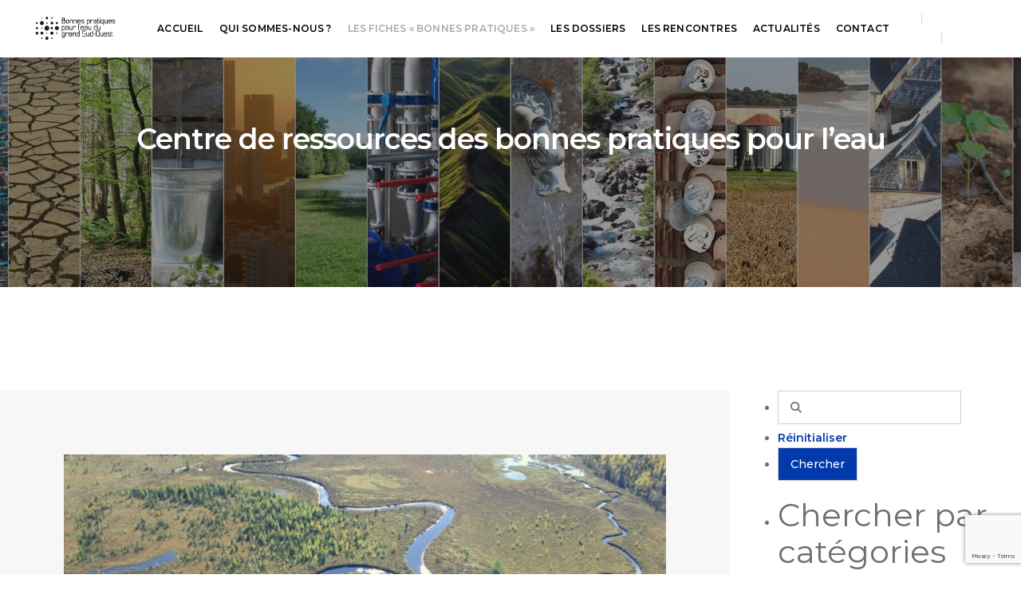

--- FILE ---
content_type: text/html; charset=UTF-8
request_url: https://bonnespratiques-eau.fr/les-bonnes-pratiques/?_sft_category=gestion-de-la-ressource
body_size: 55181
content:
<!DOCTYPE html>
<html lang="fr-FR" class="no-js">
<head>
    <!-- keywords -->
	<meta charset="UTF-8">	
    <link rel="profile" href="http://gmpg.org/xfn/11">
	    <!-- viewport -->
	<meta name="viewport" content="width=device-width,initial-scale=1.0" />
	<meta name='robots' content='index, follow, max-image-preview:large, max-snippet:-1, max-video-preview:-1' />
	<style>img:is([sizes="auto" i], [sizes^="auto," i]) { contain-intrinsic-size: 3000px 1500px }</style>
	
	<!-- This site is optimized with the Yoast SEO plugin v26.7 - https://yoast.com/wordpress/plugins/seo/ -->
	<title>Centre de ressources des bonnes pratiques pour l&#039;eau - Plateforme des bonnes pratiques pour l&#039;eau du grand Sud-Ouest</title>
	<link rel="canonical" href="https://bonnespratiques-eau.fr/les-bonnes-pratiques/" />
	<meta property="og:locale" content="fr_FR" />
	<meta property="og:type" content="article" />
	<meta property="og:title" content="Centre de ressources des bonnes pratiques pour l&#039;eau - Plateforme des bonnes pratiques pour l&#039;eau du grand Sud-Ouest" />
	<meta property="og:url" content="https://bonnespratiques-eau.fr/les-bonnes-pratiques/" />
	<meta property="og:site_name" content="Plateforme des bonnes pratiques pour l&#039;eau du grand Sud-Ouest" />
	<meta property="article:modified_time" content="2024-11-22T14:01:32+00:00" />
	<meta name="twitter:card" content="summary_large_image" />
	<meta name="twitter:label1" content="Durée de lecture estimée" />
	<meta name="twitter:data1" content="1 minute" />
	<script type="application/ld+json" class="yoast-schema-graph">{"@context":"https://schema.org","@graph":[{"@type":"WebPage","@id":"https://bonnespratiques-eau.fr/les-bonnes-pratiques/","url":"https://bonnespratiques-eau.fr/les-bonnes-pratiques/","name":"Centre de ressources des bonnes pratiques pour l'eau - Plateforme des bonnes pratiques pour l&#039;eau du grand Sud-Ouest","isPartOf":{"@id":"https://bonnespratiques-eau.fr/#website"},"datePublished":"2021-08-08T07:13:29+00:00","dateModified":"2024-11-22T14:01:32+00:00","breadcrumb":{"@id":"https://bonnespratiques-eau.fr/les-bonnes-pratiques/#breadcrumb"},"inLanguage":"fr-FR","potentialAction":[{"@type":"ReadAction","target":["https://bonnespratiques-eau.fr/les-bonnes-pratiques/"]}]},{"@type":"BreadcrumbList","@id":"https://bonnespratiques-eau.fr/les-bonnes-pratiques/#breadcrumb","itemListElement":[{"@type":"ListItem","position":1,"name":"Accueil","item":"https://bonnespratiques-eau.fr/"},{"@type":"ListItem","position":2,"name":"Centre de ressources des bonnes pratiques pour l&rsquo;eau"}]},{"@type":"WebSite","@id":"https://bonnespratiques-eau.fr/#website","url":"https://bonnespratiques-eau.fr/","name":"Plateforme des bonnes pratiques pour l&#039;eau du grand Sud-Ouest","description":"Les usagers de l&#039;eau s&#039;adaptent au changement climatique","publisher":{"@id":"https://bonnespratiques-eau.fr/#organization"},"potentialAction":[{"@type":"SearchAction","target":{"@type":"EntryPoint","urlTemplate":"https://bonnespratiques-eau.fr/?s={search_term_string}"},"query-input":{"@type":"PropertyValueSpecification","valueRequired":true,"valueName":"search_term_string"}}],"inLanguage":"fr-FR"},{"@type":"Organization","@id":"https://bonnespratiques-eau.fr/#organization","name":"La plateforme des bonnes pratiques pour l'eau du grand sud-ouest","url":"https://bonnespratiques-eau.fr/","logo":{"@type":"ImageObject","inLanguage":"fr-FR","@id":"https://bonnespratiques-eau.fr/#/schema/logo/image/","url":"https://bonnespratiques-eau.fr/wp-content/uploads/2022/01/cropped-logo-sans-titre.png","contentUrl":"https://bonnespratiques-eau.fr/wp-content/uploads/2022/01/cropped-logo-sans-titre.png","width":512,"height":512,"caption":"La plateforme des bonnes pratiques pour l'eau du grand sud-ouest"},"image":{"@id":"https://bonnespratiques-eau.fr/#/schema/logo/image/"},"sameAs":["https://www.linkedin.com/in/bonnes-pratiques-pour-l-eau-du-grand-sud-ouest-653218205/?originalSubdomain=fr"]}]}</script>
	<!-- / Yoast SEO plugin. -->


<link rel='dns-prefetch' href='//static.addtoany.com' />
<link rel='dns-prefetch' href='//www.googletagmanager.com' />
<link rel='dns-prefetch' href='//stats.wp.com' />
<link rel='dns-prefetch' href='//fonts.googleapis.com' />
<link rel="alternate" type="application/rss+xml" title="Plateforme des bonnes pratiques pour l&#039;eau du grand Sud-Ouest &raquo; Flux" href="https://bonnespratiques-eau.fr/feed/" />
<link rel="alternate" type="application/rss+xml" title="Plateforme des bonnes pratiques pour l&#039;eau du grand Sud-Ouest &raquo; Flux des commentaires" href="https://bonnespratiques-eau.fr/comments/feed/" />
<link rel="alternate" type="text/calendar" title="Plateforme des bonnes pratiques pour l&#039;eau du grand Sud-Ouest &raquo; Flux iCal" href="https://bonnespratiques-eau.fr/evenement/?ical=1" />
<script type="text/javascript">
/* <![CDATA[ */
window._wpemojiSettings = {"baseUrl":"https:\/\/s.w.org\/images\/core\/emoji\/15.0.3\/72x72\/","ext":".png","svgUrl":"https:\/\/s.w.org\/images\/core\/emoji\/15.0.3\/svg\/","svgExt":".svg","source":{"concatemoji":"https:\/\/bonnespratiques-eau.fr\/wp-includes\/js\/wp-emoji-release.min.js?ver=6.7.1"}};
/*! This file is auto-generated */
!function(i,n){var o,s,e;function c(e){try{var t={supportTests:e,timestamp:(new Date).valueOf()};sessionStorage.setItem(o,JSON.stringify(t))}catch(e){}}function p(e,t,n){e.clearRect(0,0,e.canvas.width,e.canvas.height),e.fillText(t,0,0);var t=new Uint32Array(e.getImageData(0,0,e.canvas.width,e.canvas.height).data),r=(e.clearRect(0,0,e.canvas.width,e.canvas.height),e.fillText(n,0,0),new Uint32Array(e.getImageData(0,0,e.canvas.width,e.canvas.height).data));return t.every(function(e,t){return e===r[t]})}function u(e,t,n){switch(t){case"flag":return n(e,"\ud83c\udff3\ufe0f\u200d\u26a7\ufe0f","\ud83c\udff3\ufe0f\u200b\u26a7\ufe0f")?!1:!n(e,"\ud83c\uddfa\ud83c\uddf3","\ud83c\uddfa\u200b\ud83c\uddf3")&&!n(e,"\ud83c\udff4\udb40\udc67\udb40\udc62\udb40\udc65\udb40\udc6e\udb40\udc67\udb40\udc7f","\ud83c\udff4\u200b\udb40\udc67\u200b\udb40\udc62\u200b\udb40\udc65\u200b\udb40\udc6e\u200b\udb40\udc67\u200b\udb40\udc7f");case"emoji":return!n(e,"\ud83d\udc26\u200d\u2b1b","\ud83d\udc26\u200b\u2b1b")}return!1}function f(e,t,n){var r="undefined"!=typeof WorkerGlobalScope&&self instanceof WorkerGlobalScope?new OffscreenCanvas(300,150):i.createElement("canvas"),a=r.getContext("2d",{willReadFrequently:!0}),o=(a.textBaseline="top",a.font="600 32px Arial",{});return e.forEach(function(e){o[e]=t(a,e,n)}),o}function t(e){var t=i.createElement("script");t.src=e,t.defer=!0,i.head.appendChild(t)}"undefined"!=typeof Promise&&(o="wpEmojiSettingsSupports",s=["flag","emoji"],n.supports={everything:!0,everythingExceptFlag:!0},e=new Promise(function(e){i.addEventListener("DOMContentLoaded",e,{once:!0})}),new Promise(function(t){var n=function(){try{var e=JSON.parse(sessionStorage.getItem(o));if("object"==typeof e&&"number"==typeof e.timestamp&&(new Date).valueOf()<e.timestamp+604800&&"object"==typeof e.supportTests)return e.supportTests}catch(e){}return null}();if(!n){if("undefined"!=typeof Worker&&"undefined"!=typeof OffscreenCanvas&&"undefined"!=typeof URL&&URL.createObjectURL&&"undefined"!=typeof Blob)try{var e="postMessage("+f.toString()+"("+[JSON.stringify(s),u.toString(),p.toString()].join(",")+"));",r=new Blob([e],{type:"text/javascript"}),a=new Worker(URL.createObjectURL(r),{name:"wpTestEmojiSupports"});return void(a.onmessage=function(e){c(n=e.data),a.terminate(),t(n)})}catch(e){}c(n=f(s,u,p))}t(n)}).then(function(e){for(var t in e)n.supports[t]=e[t],n.supports.everything=n.supports.everything&&n.supports[t],"flag"!==t&&(n.supports.everythingExceptFlag=n.supports.everythingExceptFlag&&n.supports[t]);n.supports.everythingExceptFlag=n.supports.everythingExceptFlag&&!n.supports.flag,n.DOMReady=!1,n.readyCallback=function(){n.DOMReady=!0}}).then(function(){return e}).then(function(){var e;n.supports.everything||(n.readyCallback(),(e=n.source||{}).concatemoji?t(e.concatemoji):e.wpemoji&&e.twemoji&&(t(e.twemoji),t(e.wpemoji)))}))}((window,document),window._wpemojiSettings);
/* ]]> */
</script>
<link rel='stylesheet' id='pofo-google-font-css' href='//fonts.googleapis.com/css?family=Montserrat%3A100%2C300%2C400%2C500%2C700%2C900%7CMontserrat%3A100%2C200%2C300%2C400%2C500%2C600%2C700%2C800%2C900&#038;subset=cyrillic%2Ccyrillic-ext%2Cgreek%2Cgreek-ext%2Clatin-ext%2Cvietnamese&#038;display=swap' type='text/css' media='all' />
<link rel='stylesheet' id='animate-css' href='https://bonnespratiques-eau.fr/wp-content/themes/pofo/assets/css/animate.min.css?ver=3.5.2' type='text/css' media='all' />
<link rel='stylesheet' id='bootstrap-css' href='https://bonnespratiques-eau.fr/wp-content/themes/pofo/assets/css/bootstrap.min.css?ver=3.3.6' type='text/css' media='all' />
<link rel='stylesheet' id='et-line-icons-css' href='https://bonnespratiques-eau.fr/wp-content/themes/pofo/assets/css/et-line-icons.css?ver=2.9' type='text/css' media='all' />
<link rel='stylesheet' id='font-awesome-css' href='https://bonnespratiques-eau.fr/wp-content/themes/pofo/assets/css/font-awesome.min.css?ver=7.1.0' type='text/css' media='all' />
<link rel='stylesheet' id='themify-icons-css' href='https://bonnespratiques-eau.fr/wp-content/themes/pofo/assets/css/themify-icons.css?ver=2.9' type='text/css' media='all' />
<link rel='stylesheet' id='swiper-css' href='https://bonnespratiques-eau.fr/wp-content/plugins/elementor/assets/lib/swiper/v8/css/swiper.min.css?ver=8.4.5' type='text/css' media='all' />
<link rel='stylesheet' id='justified-gallery-css' href='https://bonnespratiques-eau.fr/wp-content/themes/pofo/assets/css/justifiedGallery.min.css?ver=3.6.3' type='text/css' media='all' />
<link rel='stylesheet' id='magnific-popup-css' href='https://bonnespratiques-eau.fr/wp-content/themes/pofo/assets/css/magnific-popup.css?ver=2.9' type='text/css' media='all' />
<link rel='stylesheet' id='bootsnav-css' href='https://bonnespratiques-eau.fr/wp-content/themes/pofo/assets/css/bootsnav.css?ver=1.1' type='text/css' media='all' />
<link rel='stylesheet' id='select2-css' href='https://bonnespratiques-eau.fr/wp-content/themes/pofo/assets/css/select2.min.css?ver=4.0.4' type='text/css' media='all' />
<link rel='stylesheet' id='js_composer_front-css' href='https://bonnespratiques-eau.fr/wp-content/plugins/js_composer/assets/css/js_composer.min.css?ver=6.7.0' type='text/css' media='all' />
<style id='wp-emoji-styles-inline-css' type='text/css'>

	img.wp-smiley, img.emoji {
		display: inline !important;
		border: none !important;
		box-shadow: none !important;
		height: 1em !important;
		width: 1em !important;
		margin: 0 0.07em !important;
		vertical-align: -0.1em !important;
		background: none !important;
		padding: 0 !important;
	}
</style>
<link rel='stylesheet' id='wp-block-library-css' href='https://bonnespratiques-eau.fr/wp-includes/css/dist/block-library/style.min.css?ver=6.7.1' type='text/css' media='all' />
<style id='wp-block-library-theme-inline-css' type='text/css'>
.wp-block-audio :where(figcaption){color:#555;font-size:13px;text-align:center}.is-dark-theme .wp-block-audio :where(figcaption){color:#ffffffa6}.wp-block-audio{margin:0 0 1em}.wp-block-code{border:1px solid #ccc;border-radius:4px;font-family:Menlo,Consolas,monaco,monospace;padding:.8em 1em}.wp-block-embed :where(figcaption){color:#555;font-size:13px;text-align:center}.is-dark-theme .wp-block-embed :where(figcaption){color:#ffffffa6}.wp-block-embed{margin:0 0 1em}.blocks-gallery-caption{color:#555;font-size:13px;text-align:center}.is-dark-theme .blocks-gallery-caption{color:#ffffffa6}:root :where(.wp-block-image figcaption){color:#555;font-size:13px;text-align:center}.is-dark-theme :root :where(.wp-block-image figcaption){color:#ffffffa6}.wp-block-image{margin:0 0 1em}.wp-block-pullquote{border-bottom:4px solid;border-top:4px solid;color:currentColor;margin-bottom:1.75em}.wp-block-pullquote cite,.wp-block-pullquote footer,.wp-block-pullquote__citation{color:currentColor;font-size:.8125em;font-style:normal;text-transform:uppercase}.wp-block-quote{border-left:.25em solid;margin:0 0 1.75em;padding-left:1em}.wp-block-quote cite,.wp-block-quote footer{color:currentColor;font-size:.8125em;font-style:normal;position:relative}.wp-block-quote:where(.has-text-align-right){border-left:none;border-right:.25em solid;padding-left:0;padding-right:1em}.wp-block-quote:where(.has-text-align-center){border:none;padding-left:0}.wp-block-quote.is-large,.wp-block-quote.is-style-large,.wp-block-quote:where(.is-style-plain){border:none}.wp-block-search .wp-block-search__label{font-weight:700}.wp-block-search__button{border:1px solid #ccc;padding:.375em .625em}:where(.wp-block-group.has-background){padding:1.25em 2.375em}.wp-block-separator.has-css-opacity{opacity:.4}.wp-block-separator{border:none;border-bottom:2px solid;margin-left:auto;margin-right:auto}.wp-block-separator.has-alpha-channel-opacity{opacity:1}.wp-block-separator:not(.is-style-wide):not(.is-style-dots){width:100px}.wp-block-separator.has-background:not(.is-style-dots){border-bottom:none;height:1px}.wp-block-separator.has-background:not(.is-style-wide):not(.is-style-dots){height:2px}.wp-block-table{margin:0 0 1em}.wp-block-table td,.wp-block-table th{word-break:normal}.wp-block-table :where(figcaption){color:#555;font-size:13px;text-align:center}.is-dark-theme .wp-block-table :where(figcaption){color:#ffffffa6}.wp-block-video :where(figcaption){color:#555;font-size:13px;text-align:center}.is-dark-theme .wp-block-video :where(figcaption){color:#ffffffa6}.wp-block-video{margin:0 0 1em}:root :where(.wp-block-template-part.has-background){margin-bottom:0;margin-top:0;padding:1.25em 2.375em}
</style>
<link rel='stylesheet' id='gutenberg-pdfjs-style-css' href='https://bonnespratiques-eau.fr/wp-content/plugins/pdfjs-viewer-shortcode/inc/../blocks/build/style-index.css?ver=1767781954' type='text/css' media='all' />
<link rel='stylesheet' id='wp-components-css' href='https://bonnespratiques-eau.fr/wp-includes/css/dist/components/style.min.css?ver=6.7.1' type='text/css' media='all' />
<link rel='stylesheet' id='wp-preferences-css' href='https://bonnespratiques-eau.fr/wp-includes/css/dist/preferences/style.min.css?ver=6.7.1' type='text/css' media='all' />
<link rel='stylesheet' id='wp-block-editor-css' href='https://bonnespratiques-eau.fr/wp-includes/css/dist/block-editor/style.min.css?ver=6.7.1' type='text/css' media='all' />
<link rel='stylesheet' id='popup-maker-block-library-style-css' href='https://bonnespratiques-eau.fr/wp-content/plugins/popup-maker/dist/packages/block-library-style.css?ver=dbea705cfafe089d65f1' type='text/css' media='all' />
<style id='bpldl-document-library-style-inline-css' type='text/css'>
*{box-sizing:border-box}.bplDl-container{overflow:auto}.bplDl-container .bplDl-header{background:linear-gradient(90deg,#1e3a8a,#2563eb);box-shadow:0 2px 4px rgba(0,0,0,.1);padding:20px;transition:all .5s ease-in-out}.bplDl-container .bplDl-header .bplDl-title{color:#9acd32;margin:0}.bplDl-container .bplDl-header .bplDl-title:hover{color:#1e40af}.bplDl-container .bplDl-header .bplDl-subtitle{color:#dde7c8;margin:0}.bplDl-container .bplDl-header .bplDl-subtitle:hover{color:#26282e}.bplDl-container .bplDl-content{padding-top:20px}.bplDl-container .bplDl-content .bplDl-toolbar{background:#fff;border-radius:.5rem;display:flex;flex-wrap:wrap;gap:1rem;margin-bottom:2rem;padding:1.5rem}.bplDl-container .bplDl-content .bplDl-toolbar .bplDl-search{flex:1;position:relative}.bplDl-container .bplDl-content .bplDl-toolbar .bplDl-search .bplDl-search-icon{color:#9ca3af;height:1.25rem;left:.75rem;position:absolute;top:13px;width:1.25rem}.bplDl-container .bplDl-content .bplDl-toolbar .bplDl-search .bplDl-search-input{border:1px solid #d1d5db;border-radius:.5rem;height:46px;outline:none;padding:12px 40px;transition:border .2s ease;width:100%}.bplDl-container .bplDl-content .bplDl-toolbar .bplDl-search .bplDl-search-input:focus{border-color:#2563eb}.bplDl-container .bplDl-content .bplDl-toolbar .bplDl-select,.bplDl-container .bplDl-content .bplDl-toolbar .bplDl-select-sort{border:1px solid #d1d5db;border-radius:.5rem;outline:none;padding:.5rem 1rem;width:120px}.bplDl-container .bplDl-content .bplDl-toolbar .bplDl-upload-btn{align-items:center;background-color:#2563eb;border:none;border-radius:.5rem;color:#fff;cursor:pointer;display:flex;gap:.5rem;padding:.5rem 1.25rem;transition:background .2s ease}.bplDl-container .bplDl-content .bplDl-toolbar .bplDl-upload-btn:hover{background-color:#1e40af}.bplDl-container .bplDl-content .bplDl-empty{padding:20px 0;text-align:center}.bplDl-container .bplDl-content .bplDl-empty .bplDl-empty-icon{color:#d1d5db;height:4rem;margin:0 auto 1rem;width:4rem}.bplDl-container .bplDl-content .bplDl-empty .bplDl-empty-text{color:#6b7280;font-size:1.125rem}.bplDl-container .bplDl-content .bplDl-grid{box-sizing:border-box;display:grid;gap:1.5rem;grid-template-columns:repeat(3,minmax(0,1fr));overflow:hidden;width:inherit}.bplDl-container .bplDl-content .bplDl-grid .bplDl-card{background:#fff;border-radius:.5rem;box-shadow:0 2px 6px rgba(0,0,0,.05);box-sizing:border-box;display:flex;flex-direction:column;overflow:hidden;padding:20px;transition:all .5s ease-in-out}.bplDl-container .bplDl-content .bplDl-grid .bplDl-card .bplDl-card-top{align-items:flex-start;display:flex;justify-content:space-between}.bplDl-container .bplDl-content .bplDl-grid .bplDl-card .bplDl-card-top .bplDl-icon{height:2rem;width:2rem}.bplDl-container .bplDl-content .bplDl-grid .bplDl-card .bplDl-name{color:#1f2937;font-size:20px;font-weight:600;margin-bottom:.5rem;margin-top:15px;overflow:hidden;text-overflow:ellipsis;white-space:nowrap}.bplDl-container .bplDl-content .bplDl-grid .bplDl-card .bplDl-size{color:#6b7280;font-size:15px;margin:10px 0}.bplDl-container .bplDl-content .bplDl-grid .bplDl-card .bplDl-meta{align-items:center;color:#6b7280;display:flex;font-size:15px;margin-bottom:20px}.bplDl-container .bplDl-content .bplDl-grid .bplDl-card .bplDl-meta .bplDl-meta-icon{height:1rem;margin-right:.25rem;width:1rem}.bplDl-container .bplDl-content .bplDl-grid .bplDl-card .bplDl-actions{display:flex;flex-wrap:wrap;gap:15px;margin-top:auto}.bplDl-container .bplDl-content .bplDl-grid .bplDl-card .bplDl-actions .bplDl-btn{align-items:center;border:none;border-radius:.375rem;cursor:pointer;display:flex;flex:1;font-size:15px;gap:.25rem;justify-content:center;padding:5px;transition:background .2s ease}.bplDl-container .bplDl-content .bplDl-grid .bplDl-card .bplDl-actions .bplDl-btn.bplDl-view-btn{background:#f3f4f6;color:#374151}.bplDl-container .bplDl-content .bplDl-grid .bplDl-card .bplDl-actions .bplDl-btn.bplDl-download-btn{background:#dbeafe;color:#1e3a8a}.bplDl-container .bplDl-content .bplDl-grid .bplDl-card .bplDl-actions .bplDl-btn.bplDl-delete-btn{background:#fee2e2;color:#b91c1c}.bplDl-container .bplDl-content .bplDl-grid .bplDl-card .bplDl-actions .bplDl-btn:hover{filter:brightness(.95)}.bplDl-container .bplDl-content .bplDl-grid .bplDl-card:hover{box-shadow:0 4px 12px rgba(0,0,0,.1)}.bplDl-modal-overlay{align-items:center;background:rgba(0,0,0,.6);display:flex;height:100vh;justify-content:center;left:0;position:fixed;top:0;width:100vw;z-index:9999}.bplDl-modal-overlay .bplDl-modal{background:#fff;border-radius:12px;box-shadow:0 20px 60px rgba(0,0,0,.3);max-height:90vh;max-width:90vw;overflow:auto;padding:20px;position:relative;width:800px}.bplDl-modal-overlay .bplDl-modal .bplDl-modal-close{background:transparent;border:none;color:#333;cursor:pointer;font-size:20px;position:absolute;right:10px;top:10px}.bplDl-modal-overlay .bplDl-modal .bplDl-modal-body{align-items:center;display:flex;flex-direction:column;gap:1rem;justify-content:center;margin-top:20px}.bplDl-modal-overlay .bplDl-modal .bplDl-modal-body .bplDl-preview-iframe{border-radius:8px;box-shadow:0 5px 20px rgba(0,0,0,.15);height:600px;max-height:80vh;max-width:100%;width:100%}.bplDl-modal-overlay .bplDl-modal .bplDl-modal-body .bplDl-preview-video{border-radius:8px;box-shadow:0 5px 20px rgba(0,0,0,.15);height:auto;max-height:80vh;max-width:100%;width:100%}.bplDl-modal-overlay .bplDl-modal .bplDl-modal-body .bplDl-preview-image{max-height:-moz-fit-content;max-height:fit-content;max-width:100%}.bplDl-modal-overlay .bplDl-modal .bplDl-modal-body .bplDl-audio-wrapper{align-items:center;background:#f9fafb;border-radius:1rem;box-shadow:0 4px 12px rgba(0,0,0,.08);display:flex;flex-direction:column;gap:.75rem;padding:1rem;transition:all .3s ease}.bplDl-modal-overlay .bplDl-modal .bplDl-modal-body .bplDl-audio-wrapper .bplDl-audio-player{border-radius:.5rem;max-width:480px;outline:none;width:100%}.bplDl-modal-overlay .bplDl-modal .bplDl-modal-body .bplDl-audio-wrapper .bplDl-audio-title{color:#374151;font-size:1rem;font-weight:600;margin-top:.25rem;text-align:center}.bplDl-modal-overlay .bplDl-modal .bplDl-modal-body .bplDl-audio-wrapper:hover{background:#f3f4f6;box-shadow:0 6px 16px rgba(0,0,0,.12)}.bplDl-modal-overlay .bplDl-modal .bplDl-modal-body .bplDl-preview-unknown{text-align:center}.bplDl-modal-overlay .bplDl-modal .bplDl-modal-body .bplDl-preview-unknown .bplDl-download-link{background:#007bff;border-radius:6px;color:#fff;display:inline-block;font-weight:500;margin-top:10px;padding:8px 14px;text-decoration:none;transition:background .2s}.bplDl-modal-overlay .bplDl-modal .bplDl-modal-body .bplDl-preview-unknown .bplDl-download-link:hover{background:#0056b3}
@keyframes skeleton-loading{0%{background-color:#e0e0e0}50%{background-color:#f0f0f0}to{background-color:#e0e0e0}}.skeleton{animation:skeleton-loading 1.5s ease-in-out infinite}

</style>
<link rel='stylesheet' id='mediaelement-css' href='https://bonnespratiques-eau.fr/wp-includes/js/mediaelement/mediaelementplayer-legacy.min.css?ver=4.2.17' type='text/css' media='all' />
<link rel='stylesheet' id='wp-mediaelement-css' href='https://bonnespratiques-eau.fr/wp-includes/js/mediaelement/wp-mediaelement.min.css?ver=6.7.1' type='text/css' media='all' />
<style id='jetpack-sharing-buttons-style-inline-css' type='text/css'>
.jetpack-sharing-buttons__services-list{display:flex;flex-direction:row;flex-wrap:wrap;gap:0;list-style-type:none;margin:5px;padding:0}.jetpack-sharing-buttons__services-list.has-small-icon-size{font-size:12px}.jetpack-sharing-buttons__services-list.has-normal-icon-size{font-size:16px}.jetpack-sharing-buttons__services-list.has-large-icon-size{font-size:24px}.jetpack-sharing-buttons__services-list.has-huge-icon-size{font-size:36px}@media print{.jetpack-sharing-buttons__services-list{display:none!important}}.editor-styles-wrapper .wp-block-jetpack-sharing-buttons{gap:0;padding-inline-start:0}ul.jetpack-sharing-buttons__services-list.has-background{padding:1.25em 2.375em}
</style>
<style id='classic-theme-styles-inline-css' type='text/css'>
/*! This file is auto-generated */
.wp-block-button__link{color:#fff;background-color:#32373c;border-radius:9999px;box-shadow:none;text-decoration:none;padding:calc(.667em + 2px) calc(1.333em + 2px);font-size:1.125em}.wp-block-file__button{background:#32373c;color:#fff;text-decoration:none}
</style>
<style id='global-styles-inline-css' type='text/css'>
:root{--wp--preset--aspect-ratio--square: 1;--wp--preset--aspect-ratio--4-3: 4/3;--wp--preset--aspect-ratio--3-4: 3/4;--wp--preset--aspect-ratio--3-2: 3/2;--wp--preset--aspect-ratio--2-3: 2/3;--wp--preset--aspect-ratio--16-9: 16/9;--wp--preset--aspect-ratio--9-16: 9/16;--wp--preset--color--black: #000000;--wp--preset--color--cyan-bluish-gray: #abb8c3;--wp--preset--color--white: #ffffff;--wp--preset--color--pale-pink: #f78da7;--wp--preset--color--vivid-red: #cf2e2e;--wp--preset--color--luminous-vivid-orange: #ff6900;--wp--preset--color--luminous-vivid-amber: #fcb900;--wp--preset--color--light-green-cyan: #7bdcb5;--wp--preset--color--vivid-green-cyan: #00d084;--wp--preset--color--pale-cyan-blue: #8ed1fc;--wp--preset--color--vivid-cyan-blue: #0693e3;--wp--preset--color--vivid-purple: #9b51e0;--wp--preset--color--primary: #6f6f6f;--wp--preset--color--secondary: #ff214f;--wp--preset--color--dark-gray: #232323;--wp--preset--color--light-gray: #f1f1f1;--wp--preset--gradient--vivid-cyan-blue-to-vivid-purple: linear-gradient(135deg,rgba(6,147,227,1) 0%,rgb(155,81,224) 100%);--wp--preset--gradient--light-green-cyan-to-vivid-green-cyan: linear-gradient(135deg,rgb(122,220,180) 0%,rgb(0,208,130) 100%);--wp--preset--gradient--luminous-vivid-amber-to-luminous-vivid-orange: linear-gradient(135deg,rgba(252,185,0,1) 0%,rgba(255,105,0,1) 100%);--wp--preset--gradient--luminous-vivid-orange-to-vivid-red: linear-gradient(135deg,rgba(255,105,0,1) 0%,rgb(207,46,46) 100%);--wp--preset--gradient--very-light-gray-to-cyan-bluish-gray: linear-gradient(135deg,rgb(238,238,238) 0%,rgb(169,184,195) 100%);--wp--preset--gradient--cool-to-warm-spectrum: linear-gradient(135deg,rgb(74,234,220) 0%,rgb(151,120,209) 20%,rgb(207,42,186) 40%,rgb(238,44,130) 60%,rgb(251,105,98) 80%,rgb(254,248,76) 100%);--wp--preset--gradient--blush-light-purple: linear-gradient(135deg,rgb(255,206,236) 0%,rgb(152,150,240) 100%);--wp--preset--gradient--blush-bordeaux: linear-gradient(135deg,rgb(254,205,165) 0%,rgb(254,45,45) 50%,rgb(107,0,62) 100%);--wp--preset--gradient--luminous-dusk: linear-gradient(135deg,rgb(255,203,112) 0%,rgb(199,81,192) 50%,rgb(65,88,208) 100%);--wp--preset--gradient--pale-ocean: linear-gradient(135deg,rgb(255,245,203) 0%,rgb(182,227,212) 50%,rgb(51,167,181) 100%);--wp--preset--gradient--electric-grass: linear-gradient(135deg,rgb(202,248,128) 0%,rgb(113,206,126) 100%);--wp--preset--gradient--midnight: linear-gradient(135deg,rgb(2,3,129) 0%,rgb(40,116,252) 100%);--wp--preset--font-size--small: 12px;--wp--preset--font-size--medium: 20px;--wp--preset--font-size--large: 18px;--wp--preset--font-size--x-large: 42px;--wp--preset--font-size--normal: 16px;--wp--preset--font-size--huge: 20px;--wp--preset--spacing--20: 0.44rem;--wp--preset--spacing--30: 0.67rem;--wp--preset--spacing--40: 1rem;--wp--preset--spacing--50: 1.5rem;--wp--preset--spacing--60: 2.25rem;--wp--preset--spacing--70: 3.38rem;--wp--preset--spacing--80: 5.06rem;--wp--preset--shadow--natural: 6px 6px 9px rgba(0, 0, 0, 0.2);--wp--preset--shadow--deep: 12px 12px 50px rgba(0, 0, 0, 0.4);--wp--preset--shadow--sharp: 6px 6px 0px rgba(0, 0, 0, 0.2);--wp--preset--shadow--outlined: 6px 6px 0px -3px rgba(255, 255, 255, 1), 6px 6px rgba(0, 0, 0, 1);--wp--preset--shadow--crisp: 6px 6px 0px rgba(0, 0, 0, 1);}:where(.is-layout-flex){gap: 0.5em;}:where(.is-layout-grid){gap: 0.5em;}body .is-layout-flex{display: flex;}.is-layout-flex{flex-wrap: wrap;align-items: center;}.is-layout-flex > :is(*, div){margin: 0;}body .is-layout-grid{display: grid;}.is-layout-grid > :is(*, div){margin: 0;}:where(.wp-block-columns.is-layout-flex){gap: 2em;}:where(.wp-block-columns.is-layout-grid){gap: 2em;}:where(.wp-block-post-template.is-layout-flex){gap: 1.25em;}:where(.wp-block-post-template.is-layout-grid){gap: 1.25em;}.has-black-color{color: var(--wp--preset--color--black) !important;}.has-cyan-bluish-gray-color{color: var(--wp--preset--color--cyan-bluish-gray) !important;}.has-white-color{color: var(--wp--preset--color--white) !important;}.has-pale-pink-color{color: var(--wp--preset--color--pale-pink) !important;}.has-vivid-red-color{color: var(--wp--preset--color--vivid-red) !important;}.has-luminous-vivid-orange-color{color: var(--wp--preset--color--luminous-vivid-orange) !important;}.has-luminous-vivid-amber-color{color: var(--wp--preset--color--luminous-vivid-amber) !important;}.has-light-green-cyan-color{color: var(--wp--preset--color--light-green-cyan) !important;}.has-vivid-green-cyan-color{color: var(--wp--preset--color--vivid-green-cyan) !important;}.has-pale-cyan-blue-color{color: var(--wp--preset--color--pale-cyan-blue) !important;}.has-vivid-cyan-blue-color{color: var(--wp--preset--color--vivid-cyan-blue) !important;}.has-vivid-purple-color{color: var(--wp--preset--color--vivid-purple) !important;}.has-black-background-color{background-color: var(--wp--preset--color--black) !important;}.has-cyan-bluish-gray-background-color{background-color: var(--wp--preset--color--cyan-bluish-gray) !important;}.has-white-background-color{background-color: var(--wp--preset--color--white) !important;}.has-pale-pink-background-color{background-color: var(--wp--preset--color--pale-pink) !important;}.has-vivid-red-background-color{background-color: var(--wp--preset--color--vivid-red) !important;}.has-luminous-vivid-orange-background-color{background-color: var(--wp--preset--color--luminous-vivid-orange) !important;}.has-luminous-vivid-amber-background-color{background-color: var(--wp--preset--color--luminous-vivid-amber) !important;}.has-light-green-cyan-background-color{background-color: var(--wp--preset--color--light-green-cyan) !important;}.has-vivid-green-cyan-background-color{background-color: var(--wp--preset--color--vivid-green-cyan) !important;}.has-pale-cyan-blue-background-color{background-color: var(--wp--preset--color--pale-cyan-blue) !important;}.has-vivid-cyan-blue-background-color{background-color: var(--wp--preset--color--vivid-cyan-blue) !important;}.has-vivid-purple-background-color{background-color: var(--wp--preset--color--vivid-purple) !important;}.has-black-border-color{border-color: var(--wp--preset--color--black) !important;}.has-cyan-bluish-gray-border-color{border-color: var(--wp--preset--color--cyan-bluish-gray) !important;}.has-white-border-color{border-color: var(--wp--preset--color--white) !important;}.has-pale-pink-border-color{border-color: var(--wp--preset--color--pale-pink) !important;}.has-vivid-red-border-color{border-color: var(--wp--preset--color--vivid-red) !important;}.has-luminous-vivid-orange-border-color{border-color: var(--wp--preset--color--luminous-vivid-orange) !important;}.has-luminous-vivid-amber-border-color{border-color: var(--wp--preset--color--luminous-vivid-amber) !important;}.has-light-green-cyan-border-color{border-color: var(--wp--preset--color--light-green-cyan) !important;}.has-vivid-green-cyan-border-color{border-color: var(--wp--preset--color--vivid-green-cyan) !important;}.has-pale-cyan-blue-border-color{border-color: var(--wp--preset--color--pale-cyan-blue) !important;}.has-vivid-cyan-blue-border-color{border-color: var(--wp--preset--color--vivid-cyan-blue) !important;}.has-vivid-purple-border-color{border-color: var(--wp--preset--color--vivid-purple) !important;}.has-vivid-cyan-blue-to-vivid-purple-gradient-background{background: var(--wp--preset--gradient--vivid-cyan-blue-to-vivid-purple) !important;}.has-light-green-cyan-to-vivid-green-cyan-gradient-background{background: var(--wp--preset--gradient--light-green-cyan-to-vivid-green-cyan) !important;}.has-luminous-vivid-amber-to-luminous-vivid-orange-gradient-background{background: var(--wp--preset--gradient--luminous-vivid-amber-to-luminous-vivid-orange) !important;}.has-luminous-vivid-orange-to-vivid-red-gradient-background{background: var(--wp--preset--gradient--luminous-vivid-orange-to-vivid-red) !important;}.has-very-light-gray-to-cyan-bluish-gray-gradient-background{background: var(--wp--preset--gradient--very-light-gray-to-cyan-bluish-gray) !important;}.has-cool-to-warm-spectrum-gradient-background{background: var(--wp--preset--gradient--cool-to-warm-spectrum) !important;}.has-blush-light-purple-gradient-background{background: var(--wp--preset--gradient--blush-light-purple) !important;}.has-blush-bordeaux-gradient-background{background: var(--wp--preset--gradient--blush-bordeaux) !important;}.has-luminous-dusk-gradient-background{background: var(--wp--preset--gradient--luminous-dusk) !important;}.has-pale-ocean-gradient-background{background: var(--wp--preset--gradient--pale-ocean) !important;}.has-electric-grass-gradient-background{background: var(--wp--preset--gradient--electric-grass) !important;}.has-midnight-gradient-background{background: var(--wp--preset--gradient--midnight) !important;}.has-small-font-size{font-size: var(--wp--preset--font-size--small) !important;}.has-medium-font-size{font-size: var(--wp--preset--font-size--medium) !important;}.has-large-font-size{font-size: var(--wp--preset--font-size--large) !important;}.has-x-large-font-size{font-size: var(--wp--preset--font-size--x-large) !important;}
:where(.wp-block-post-template.is-layout-flex){gap: 1.25em;}:where(.wp-block-post-template.is-layout-grid){gap: 1.25em;}
:where(.wp-block-columns.is-layout-flex){gap: 2em;}:where(.wp-block-columns.is-layout-grid){gap: 2em;}
:root :where(.wp-block-pullquote){font-size: 1.5em;line-height: 1.6;}
</style>
<link rel='stylesheet' id='contact-form-7-css' href='https://bonnespratiques-eau.fr/wp-content/plugins/contact-form-7/includes/css/styles.css?ver=6.1.4' type='text/css' media='all' />
<link rel='stylesheet' id='grit_taxonomy_filter-css' href='https://bonnespratiques-eau.fr/wp-content/plugins/grit-taxonomy-filter/public/css/grit-taxonomy-filter-public.css?ver=1.0.0' type='text/css' media='all' />
<link rel='stylesheet' id='likebtn_style-css' href='https://bonnespratiques-eau.fr/wp-content/plugins/likebtn-like-button/public/css/style.css?ver=6.7.1' type='text/css' media='all' />
<link rel='stylesheet' id='searchandfilter-css' href='https://bonnespratiques-eau.fr/wp-content/plugins/search-filter/style.css?ver=1' type='text/css' media='all' />
<link rel='stylesheet' id='widgetopts-styles-css' href='https://bonnespratiques-eau.fr/wp-content/plugins/widget-options/assets/css/widget-options.css?ver=4.1.3' type='text/css' media='all' />
<link rel='stylesheet' id='qtip2css-css' href='https://bonnespratiques-eau.fr/wp-content/plugins/wordpress-tooltips/js/qtip2/jquery.qtip.min.css?ver=6.7.1' type='text/css' media='all' />
<link rel='stylesheet' id='directorycss-css' href='https://bonnespratiques-eau.fr/wp-content/plugins/wordpress-tooltips/js/jdirectory/directory.min.css?ver=6.7.1' type='text/css' media='all' />
<link rel='stylesheet' id='tribe-events-v2-single-skeleton-css' href='https://bonnespratiques-eau.fr/wp-content/plugins/the-events-calendar/src/resources/css/tribe-events-single-skeleton.min.css?ver=6.8.2' type='text/css' media='all' />
<link rel='stylesheet' id='tribe-events-v2-single-skeleton-full-css' href='https://bonnespratiques-eau.fr/wp-content/plugins/the-events-calendar/src/resources/css/tribe-events-single-full.min.css?ver=6.8.2' type='text/css' media='all' />
<link rel='stylesheet' id='tec-events-elementor-widgets-base-styles-css' href='https://bonnespratiques-eau.fr/wp-content/plugins/the-events-calendar/src/resources/css/integrations/plugins/elementor/widgets/widget-base.min.css?ver=6.8.2' type='text/css' media='all' />
<link rel='stylesheet' id='ppv-public-css' href='https://bonnespratiques-eau.fr/wp-content/plugins/document-emberdder/build/public.css?ver=2.0.2' type='text/css' media='all' />
<link rel='stylesheet' id='search-filter-plugin-styles-css' href='https://bonnespratiques-eau.fr/wp-content/plugins/search-filter-pro/public/assets/css/search-filter.min.css?ver=2.5.14' type='text/css' media='all' />
<link rel='stylesheet' id='popup-maker-site-css' href='//bonnespratiques-eau.fr/wp-content/uploads/pum/pum-site-styles.css?generated=1731930177&#038;ver=1.21.5' type='text/css' media='all' />
<link rel='stylesheet' id='addtoany-css' href='https://bonnespratiques-eau.fr/wp-content/plugins/add-to-any/addtoany.min.css?ver=1.16' type='text/css' media='all' />
<style id='addtoany-inline-css' type='text/css'>
@media screen and (max-width:980px){
.a2a_floating_style.a2a_vertical_style{display:none;}
}
</style>
<link rel='stylesheet' id='pofo-style-css' href='https://bonnespratiques-eau.fr/wp-content/themes/pofo/style.css?ver=2.9' type='text/css' media='all' />
<link rel='stylesheet' id='pofo-responsive-style-css' href='https://bonnespratiques-eau.fr/wp-content/themes/pofo/assets/css/responsive.css?ver=2.9' type='text/css' media='all' />
<style id='pofo-responsive-style-inline-css' type='text/css'>
@media only screen and (min-width:320px) and (max-width:991px){.simple-dropdown .dropdown-menu{position:relative;}nav.navbar.bootsnav .simple-dropdown .dropdown-menu > li.dropdown > ul{left:inherit;position:relative;min-width:0;}}@media (max-width:991px){nav.navbar.bootsnav .navbar-brand{display:inline-block;float:none !important;margin:0 !important;}nav.navbar.bootsnav .navbar-header{float:none;display:block;text-align:center;padding-left:30px;padding-right:30px;}nav.navbar.bootsnav .navbar-toggle{display:inline-block;float:right;margin-right:0;margin-top:0px;}nav.navbar.bootsnav .navbar-collapse{border:none;margin-bottom:0;}nav.navbar.bootsnav.no-full .navbar-collapse{max-height:335px;overflow-y:auto !important;}nav.navbar.bootsnav .navbar-collapse.collapse{display:none !important;}nav.navbar.bootsnav .navbar-collapse.collapse.in{display:block !important;}nav.navbar.bootsnav .navbar-nav{float:none !important;padding-left:30px;padding-right:30px;margin:0px -15px;}nav.navbar.bootsnav.navbar-full .navbar-nav {padding:0;margin:0}nav.navbar.bootsnav .navbar-nav > li{float:none;}nav.navbar.bootsnav .navbar-nav > li > a{display:block;width:100%;border-bottom:solid 1px #e0e0e0;padding:10px 0;border-top:solid 1px #e0e0e0;margin-bottom:-1px;}nav.navbar.bootsnav .navbar-nav > li:first-child > a{border-top:none;}nav.navbar.bootsnav ul.navbar-nav.navbar-left > li:last-child > ul.dropdown-menu{border-bottom:solid 1px #e0e0e0;}nav.navbar.bootsnav ul.nav li.dropdown li a.dropdown-toggle{float:none !important;position:relative;display:block;width:100%;}nav.navbar.bootsnav ul.nav li.dropdown ul.dropdown-menu{width:100%;position:relative !important;background-color:transparent;float:none;border:none;padding:0 0 0 15px !important;margin:0 0 -1px 0 !important;border-radius:0px 0px 0px;}nav.navbar.bootsnav ul.nav li.dropdown ul.dropdown-menu  > li > a{display:block;width:100%;border-bottom:solid 1px #e0e0e0;padding:10px 0;color:#6f6f6f;}nav.navbar.bootsnav ul.nav ul.dropdown-menu li a:hover,nav.navbar.bootsnav ul.nav ul.dropdown-menu li a:focus{background-color:transparent;}nav.navbar.bootsnav ul.nav ul.dropdown-menu ul.dropdown-menu{float:none !important;left:0;padding:0 0 0 15px;position:relative;background:transparent;width:100%;}nav.navbar.bootsnav ul.nav ul.dropdown-menu li.dropdown.on > ul.dropdown-menu{display:inline-block;margin-top:-10px;}nav.navbar.bootsnav li.dropdown ul.dropdown-menu li.dropdown > a.dropdown-toggle:after{display:none;}nav.navbar.bootsnav .dropdown .megamenu-content .col-menu .title{padding:10px 15px 10px 0;line-height:24px;text-transform:none;font-weight:400;letter-spacing:0px;margin-bottom:0;cursor:pointer;border-bottom:solid 1px #e0e0e0;color:#6f6f6f;}nav.navbar.bootsnav .dropdown .megamenu-content .col-menu ul > li > a{display:block;width:100%;border-bottom:solid 1px #e0e0e0;padding:8px 0;}nav.navbar.bootsnav .dropdown .megamenu-content .col-menu .title:before{font-family:'FontAwesome';content:"\f105";float:right;font-size:16px;margin-left:10px;position:relative;right:-15px;}nav.navbar.bootsnav .dropdown .megamenu-content .col-menu:last-child .title{border-bottom:none;}nav.navbar.bootsnav .dropdown .megamenu-content .col-menu.on:last-child .title{border-bottom:solid 1px #e0e0e0;}nav.navbar.bootsnav .dropdown .megamenu-content .col-menu:last-child ul.menu-col li:last-child a{border-bottom:none;}nav.navbar.bootsnav .dropdown .megamenu-content .col-menu.on .title:before{content:"\f107";}nav.navbar.bootsnav .dropdown .megamenu-content .col-menu .content{padding:0 0 0 15px;}nav.bootsnav.brand-center .navbar-collapse{display:block;}nav.bootsnav.brand-center ul.nav{margin-bottom:0px !important;}nav.bootsnav.brand-center .navbar-collapse .col-half{width:100%;float:none;display:block;}nav.bootsnav.brand-center .navbar-collapse .col-half.left{margin-bottom:0;}nav.bootsnav .megamenu-content{padding:0;}nav.bootsnav .megamenu-content .col-menu{padding-bottom:0;}nav.bootsnav .megamenu-content .title{cursor:pointer;display:block;padding:10px 15px;margin-bottom:0;font-weight:normal;}nav.bootsnav .megamenu-content .content{display:none;}.attr-nav{position:absolute;right:60px;}.attr-nav > ul{padding:0;margin:0 -15px -7px 0;}.attr-nav > ul > li > a{padding:16px 15px 15px;}.attr-nav > ul > li.dropdown > a.dropdown-toggle:before{display:none;}.attr-nav > ul > li.dropdown ul.dropdown-menu{margin-top:2px;margin-left:55px;width:250px;left:-250px;border-top:solid 5px;}.top-search .container{padding:0 45px;}nav.navbar.bootsnav li.dropdown .mega-menu-full .sm-display-none.pofo-menu-sidebar{display:none;}nav.menu-center .accordion-menu{padding-right:0 !important;}.header-searchbar {padding-left:15px;}.header-social-icon {padding-left:5px;margin-left:15px;}header .widget_shopping_cart {padding-left:14px;margin-left:14px;}nav.bootsnav.navbar-full ul.nav{margin-left:0;}nav.bootsnav.navbar-full ul.nav > li > a{border:none;}nav.bootsnav.navbar-full .navbar-brand{float:left !important;padding-left:0;}nav.bootsnav.navbar-full .navbar-toggle{display:inline-block;float:right;margin-right:0;margin-top:10px;}nav.bootsnav.navbar-full .navbar-header{padding-left:15px;padding-right:15px;}nav.navbar.bootsnav.navbar-sidebar .share{padding:30px 15px;margin-bottom:0;}nav.navbar.bootsnav .megamenu-content.tabbed{padding-left:0 !important;}nav.navbar.bootsnav .tabbed > li{padding:25px 0;margin-left:-15px !important;}body > .wrapper{-webkit-transition:all 0.3s ease-in-out;-moz-transition:all 0.3s ease-in-out;-o-transition:all 0.3s ease-in-out;-ms-transition:all 0.3s ease-in-out;transition:all 0.3s ease-in-out;}body.side-right > .wrapper{margin-left:280px;margin-right:-280px !important;}nav.navbar.bootsnav.navbar-mobile .navbar-collapse{position:fixed;overflow-y:auto !important;overflow-x:hidden !important;display:block;background:#fff;z-index:99;width:280px;height:100% !important;left:-280px;top:0;padding:0;-webkit-transition:all 0.3s ease-in-out;-moz-transition:all 0.3s ease-in-out;-o-transition:all 0.3s ease-in-out;-ms-transition:all 0.3s ease-in-out;transition:all 0.3s ease-in-out;}nav.navbar.bootsnav.navbar-mobile .navbar-collapse.in{left:0;}nav.navbar.bootsnav.navbar-mobile ul.nav{width:293px;padding-right:0;padding-left:15px;}nav.navbar.bootsnav.navbar-mobile ul.nav > li > a{padding:15px 15px;}nav.navbar.bootsnav.navbar-mobile ul.nav ul.dropdown-menu > li > a{padding-right:15px !important;padding-top:15px !important;padding-bottom:15px !important;}nav.navbar.bootsnav.navbar-mobile ul.nav ul.dropdown-menu .col-menu .title{padding-right:30px !important;padding-top:13px !important;padding-bottom:13px !important;}nav.navbar.bootsnav.navbar-mobile ul.nav ul.dropdown-menu .col-menu ul.menu-col li a{padding-top:13px !important;padding-bottom:13px !important;}nav.navbar.bootsnav.navbar-mobile .navbar-collapse [class*=' col-']{width:100%;}nav.navbar.bootsnav.navbar-fixed .logo-scrolled{display:block !important;}nav.navbar.bootsnav.navbar-fixed .logo-display{display:none !important;}nav.navbar.bootsnav.navbar-mobile .tab-menu,nav.navbar.bootsnav.navbar-mobile .tab-content{width:100%;display:block;}nav.navbar.bootsnav.navbar-brand-top .navbar-collapse.collapse.display-inline-block{display:none !important;}nav.navbar.bootsnav.navbar-brand-top .navbar-collapse.collapse.in.display-inline-block{display:block !important;}.header-with-topbar.sticky-mini-header.sticky nav.navbar.sidebar-nav.sidebar-nav-style-1 .sidenav-header {top:32px;}.header-with-topbar.sticky-mini-header.sticky .left-nav,.header-with-topbar.sticky-mini-header.sticky .sidebar-part1 {top:32px;}nav.navbar.bootsnav li.dropdown .mega-menu-full > ul li a.dropdown-header {padding:1px 0;}.dropdown-menu {box-shadow:none;border:none;border-top:1px solid rgba(255,255,255,0.06);}.navbar-collapse {left:0;padding:0;position:absolute;top:100%;width:100%;}nav.navbar.bootsnav ul.nav > li.dropdown > ul.dropdown-menu,nav.navbar.bootsnav ul.nav li.dropdown ul.dropdown-menu.mega-menu {padding:5px 15px 0 !important;margin:0;float:left;top:0 !important;}nav.navbar.bootsnav .navbar-nav {margin:0 !important;padding:0;background-color:rgba(23,23,23,0.95);}nav.navbar.bootsnav li.dropdown .mega-menu-full > ul > li {border-bottom:none;border-right:0;margin-bottom:16px;width:100%;height:auto !important;}nav.navbar.bootsnav li.dropdown .mega-menu-full > ul > li:last-child {margin-bottom:0}nav.navbar.bootsnav .navbar-nav li,nav.navbar.bootsnav li.dropdown ul.mega-menu-full li.dropdown-header {display:block;clear:both;border-bottom:1px solid rgba(255,255,255,0.06);border-top:0;}nav.navbar.navbar-default ul.nav > li > a,nav.navbar-brand-top.navbar.navbar-default ul.nav > li > a,header .navbar-nav li > a,nav.navbar.bootsnav li.dropdown ul.mega-menu-full li > a,header.sticky nav.navbar.navbar-default.navbar-fixed-top ul.nav > li > a,header.sticky nav.navbar.navbar-default.navbar-top ul.nav > li > a,nav.navbar.bootsnav li.dropdown ul.mega-menu-full li.dropdown-header{margin:0;padding:9px 15px 8px;display:block;line-height:normal;}nav.navbar.navbar-default ul.nav > li > a,header .navbar-nav li > a,header.sticky nav.navbar.navbar-default.navbar-fixed-top ul.nav > li > a {color:#fff;}nav.navbar.bootsnav ul.nav > li.dropdown > ul.dropdown-menu  li a,nav.navbar.bootsnav ul.nav li.dropdown ul.dropdown-menu.mega-menu li a,nav.navbar.bootsnav li.dropdown ul.mega-menu-full li.dropdown-header {padding-left:0;padding-right:0;}.simple-dropdown.open > ul > li {border:0 !important}nav.navbar.bootsnav li.dropdown ul.mega-menu-full li.dropdown-header {color:#fff;}nav.navbar.bootsnav li.dropdown .mega-menu-full > ul > li > ul {margin-top:2px !important;border-top:1px solid rgba(255,255,255,0.06);}nav.navbar.bootsnav ul.nav li.dropdown ul.dropdown-menu  > li > a {color:#939393;border-bottom:1px solid rgba(255,255,255,0.06);}nav.navbar.bootsnav ul.nav li.dropdown.simple-dropdown ul.dropdown-menu > li.active > a{background-color:transparent;color:#fff;}nav.navbar.bootsnav ul.nav li.dropdown ul.dropdown-menu  > li:hover > a {color:#fff;}nav.navbar.bootsnav li.dropdown ul.mega-menu-full li ul {margin-top:0}.navbar-nav > li.simple-dropdown ul.dropdown-menu {top:0;min-width:0;}nav.navbar.bootsnav ul.nav li.dropdown.simple-dropdown > .dropdown-menu {background-color:#232323;}nav.navbar.bootsnav .navbar-toggle {top:4px;}.navbar-nav > li.dropdown > i {display:block;position:absolute;right:0px;top:0;color:#fff;font-size:16px;cursor:pointer;padding:9px 15px 8px}nav.navbar.bootsnav .navbar-nav > li.dropdown.open > ul,nav.navbar.bootsnav .navbar-nav > li.dropdown.on > ul {display:block !important;opacity:1 !important}nav.navbar.bootsnav ul.nav li.dropdown ul.dropdown-menu > li > a{border:0;padding:10px 0}nav.navbar.bootsnav ul.nav li.dropdown.simple-dropdown ul.dropdown-menu > li.active > a,nav.navbar.bootsnav ul.nav li.dropdown.simple-dropdown ul.dropdown-menu > li.current-menu-ancestor > a,nav.navbar.bootsnav ul.nav li.dropdown.simple-dropdown ul.dropdown-menu > li.current-menu-item > a {color:#fff}header nav.navbar .navbar-nav > li.active > a,nav.navbar.bootsnav ul.nav > li.active > a,header nav.navbar .navbar-nav > li.current-menu-ancestor > a,nav.navbar.bootsnav ul.nav > li.current-menu-ancestor > a {color:rgba(255,255,255,0.6)}.navbar-default .navbar-nav > .open > a,.navbar-default .navbar-nav > .open > a:focus,.navbar-default .navbar-nav > .open > a:hover {color:rgba(255,255,255,0.6)}nav.navbar.bootsnav ul.nav li.dropdown.simple-dropdown ul.dropdown-menu > li > a{padding:7px 0;left:0}nav.navbar.bootsnav ul.nav li.dropdown.simple-dropdown > ul > li > a {color:#fff;}.dropdown.simple-dropdown.open .dropdown-menu .dropdown .dropdown-menu {display:block !important;opacity:1 !important;}nav.navbar.bootsnav ul.nav li.dropdown.simple-dropdown.open ul.dropdown-menu li > a.dropdown-toggle {border-bottom:1px solid rgba(255,255,255,0.06);color:#fff;}nav.navbar.bootsnav ul.nav .simple-dropdown ul.dropdown-menu li.dropdown ul.dropdown-menu {padding-left:0 !important;margin:2px 0 12px !important;border-top:1px solid rgba(255,255,255,0.06);padding:0;}.simple-dropdown .dropdown-menu > li > a.dropdown-toggle i {display:none}nav .accordion-menu {padding:26px 15px 26px 15px;}.sticky nav .accordion-menu {padding:26px 15px 26px 15px;}nav.navbar.bootsnav.menu-center ul.nav.navbar-center {width:100%;}.center-logo {left:15px;transform:translateX(0px);-moz-transform:translateX(0px);-webkit-transform:translateX(0px);-o-transform:translateX(0px);max-width:100%;}.navbar-right{float:left !important;}.navbar-nav li {position:relative}nav.navbar.bootsnav li.dropdown ul.mega-menu-full > li {padding:0;border:0;}nav.navbar.bootsnav .simple-dropdown .dropdown-menu > li {padding-left:0;padding-right:0;}nav.navbar.bootsnav ul.navbar-nav.navbar-left > li:last-child > ul.dropdown-menu {border:0;}header nav.navbar.bootsnav ul.nav > li.current-menu-item > a,header nav.navbar.bootsnav ul.nav > li.current-menu-ancestor > a,header nav.navbar.bootsnav ul.nav > li > a:hover,header nav.navbar .header-menu-button a:hover,header #lang_sel a.lang_sel_sel:hover,header nav.navbar.bootsnav ul.nav > li.dropdown.on > a {color:rgba(255,255,255,0.6)}header.sticky nav.navbar.white-link .navbar-nav > li > a:hover,header.sticky nav.navbar.bootsnav.white-link ul.nav > li > a:hover,header.sticky nav.navbar.white-link .navbar-nav > li > a.active,header.sticky nav.navbar.bootsnav.white-link ul.nav > li > a.active {color:rgba(255,255,255,0.6);}nav.navbar.bootsnav li.dropdown .mega-menu-full > ul li.dropdown-header {width:100%;padding-top:8px;padding-bottom:8px;border-bottom:1px solid rgba(255,255,255,0.06);}nav.navbar.navbar-default ul li.dropdown .dropdown-menu li > a:hover,nav.navbar.navbar-default ul li.dropdown .dropdown-menu li:hover > a {left:0;}.dropdown-menu{display:none !important;position:inherit;width:100%;}.dropdown.open > div {display:block !important;opacity:1 !important;}nav.menu-logo-center .accordion-menu {padding:26px 15px;}.sticky nav.menu-logo-center .accordion-menu {padding:26px 15px;}nav.navbar.sidebar-nav.bootsnav .navbar-left-sidebar li a:hover,nav.navbar.sidebar-nav.bootsnav .navbar-left-sidebar li.active > a {color:#000;}header .sidebar-part2 nav.navbar.bootsnav ul > li > a:hover,header .sidebar-part2 nav.navbar.bootsnav ul > li.active > a {color:rgba(0,0,0,0.6);}nav.navbar .container-fluid {padding-left:24px;padding-right:24px;}.top-header-area .container-fluid {padding-left:24px;padding-right:24px;}#search-header {width:75%}nav.navbar.bootsnav li.dropdown .mega-menu-full > ul > li:last-child img {padding-left:0;}nav.navbar.bootsnav li.dropdown .mega-menu-full > ul > li > .widget_media_image {width:48%;float:left;margin-bottom:0}nav.navbar.bootsnav li.dropdown .mega-menu-full > ul > li > .widget_media_image:last-child {float:right;}.navbar-nav > li > a > i,.navbar-nav > li ul > li > a > i,.navbar-nav > li .mega-menu-full ul > li > a > i {top:0;margin-bottom:0;}.navbar-nav > li.simple-dropdown ul > li > ul > li > a > i {top:1px;}.navbar-nav > li.simple-dropdown ul > li > a > i {top:-1px;}.navbar-nav > li.simple-dropdown ul li .fa-angle-right {display:none;}.navbar-nav > li > a > i,.navbar-nav > li ul > li > a > i {min-width:20px;}nav.navbar.bootsnav li a {padding-top:1px;padding-bottom:1px;}.hamburger-wp-menu .header-searchbar {margin-left:10px;}header .sidebar-part2 nav.navbar.bootsnav ul > li.menu-item-has-children > a {padding-right:20px;}.navbar-nav > li.dropdown.open > .dropdown-toggle.fa-angle-down:before{content:"\f106"}.search-form .search-button {font-size:15px;}.menu-center .header-right-col{width:auto;}.menu-new a:after{margin-top:0;}.sidebar-part2 nav.navbar.bootsnav ul li.menu-new a:after{margin-top:3px;}.nav.navbar-left-sidebar li.menu-new a,nav.navbar.bootsnav.sidebar-nav ul.nav.navbar-left-sidebar li.dropdown.open ul.dropdown-menu > li > ul.third-level > li.menu-new > a{padding-right:40px !important;}.nav.navbar-left-sidebar .menu-new a:after{margin-top:1px;}.navbar.navbar-brand-top.bootsnav .navbar-toggle {float:left !important;top:5px;}.navbar-brand-top .brand-top-menu-right {float:right;padding-left:30px;}.navbar-brand-top .accordion-menu{width:auto;padding:26px 15px 26px 15px;}header nav.navbar-brand-top .row>div:first-child{flex:1 1 auto !important;width:auto;}.navbar-brand-top .nav-header-container{text-align:left !important;}.navbar-brand-top .nav-header-container .row{align-items:center !important;display:-ms-flex !important;display:-webkit-flex !important;display:flex !important;height:auto;padding:0 !important;}.navbar-brand-top .accordion-menu{width:auto !important;}.navbar-brand-top .navbar-brand{width:auto !important;}nav.navbar.bootsnav.sidebar-nav .navbar-nav,.sidebar-part2 nav.navbar.bootsnav .navbar-nav {background-color:transparent;padding:0 0px 0 0}nav.navbar.bootsnav.sidebar-nav .navbar-nav {padding:0;margin-right:50px}nav.navbar.bootsnav.sidebar-nav.sidemenu-open .navbar-nav {margin-right:0}nav.navbar.bootsnav.sidebar-nav .nav.navbar-left-sidebar .dropdown .second-level,.sidebar-part2 nav.navbar.bootsnav .nav.navbar-left-sidebar .dropdown .second-level {display:none !important}nav.navbar.bootsnav.sidebar-nav .navbar-left-sidebar > li > a,.sidebar-part2 nav.navbar.bootsnav .navbar-left-sidebar > li > a {margin:0;padding:14px 15px 14px 0}nav.navbar.bootsnav.sidebar-nav .nav.navbar-left-sidebar li a,.sidebar-part2 nav.navbar.bootsnav .nav.navbar-left-sidebar li a,nav.navbar.bootsnav.sidebar-nav ul.nav li.dropdown.open ul.dropdown-menu > li > ul.third-level > li,.sidebar-nav-style-1 .nav.navbar-left-sidebar li ul.sub-menu li,nav.navbar.bootsnav.sidebar-nav-style-1 ul.nav li.dropdown.open {border-bottom:0;}nav.navbar.bootsnav.sidebar-nav .nav.navbar-left-sidebar .dropdown.open .second-level,nav.navbar.bootsnav.sidebar-nav .nav.navbar-left-sidebar .dropdown.open .second-level .dropdown .third-level,.sidebar-part2 nav.navbar.bootsnav .nav.navbar-left-sidebar .dropdown.open .second-level,.sidebar-part2 nav.navbar.bootsnav .nav.navbar-left-sidebar .dropdown.open .second-level .dropdown .third-level {display:block !important;left:0;width:100%;height:auto;visibility:visible;opacity:1 !important;background:transparent;padding:0 0 0 8px !important}header .sidebar-part2 nav.navbar.bootsnav li.dropdown ul.dropdown-menu > li a:hover {border:0;color:#ff214f}nav.navbar.bootsnav.sidebar-nav-style-1 ul.nav li.dropdown.open > ul {margin-top:-10px !important;}.sidebar-part1 {position:inherit;width:50px;float:left;}.sidebar-part3 {position:absolute;right:0;bottom:inherit;top:0;}.left-nav {height:50px;width:100%;}header .sidebar-part2 nav.navbar.bootsnav li.dropdown ul.dropdown-menu > li a:hover,header .sidebar-part2 nav.navbar.bootsnav li.dropdown ul.dropdown-menu > li:hover > a,header .sidebar-part2 nav.navbar.bootsnav li.dropdown ul.dropdown-menu > li.active > a,header .sidebar-part2 nav.navbar.bootsnav li.dropdown ul.dropdown-menu > li.current-menu-item > a,header .sidebar-part2 nav.navbar.bootsnav li.dropdown ul.dropdown-menu > li.current-menu-ancestor > a {border:0;}.header-with-topbar .left-nav,.header-with-topbar .sidebar-part1 {top:32px;}.sticky.header-with-topbar .left-nav,.sticky.header-with-topbar .sidebar-part1 {top:0;}.sidebar-wrapper {padding-left:0;}nav.navbar.sidebar-nav {transition-duration:0.3s;-webkit-transition-duration:0.3s;-moz-transition-duration:0.3s;-ms-transition-duration:0.3s;-o-transition-duration:0.3s;transition-property:display;-webkit-transition-property:display;-moz-transition-property:display;-ms-transition-property:display;-o-transition-property:display;left:-280px;width:280px;z-index:10005;padding:60px 15px 15px;display:inline-block;}nav.navbar.sidebar-nav.sidebar-nav-style-1 .sidenav-header {position:fixed;top:0;left:0;background:#fff;z-index:1;}nav.navbar.sidebar-nav.sidebar-nav-style-1 .mobile-toggle span:last-child {margin-bottom:3px;}nav.navbar.sidebar-nav.sidemenu-open {left:0;}nav.navbar.sidebar-nav .navbar-toggle .icon-bar {background:#232323;}nav.navbar.bootsnav.sidebar-nav .navbar-collapse.collapse,.sidebar-part2 nav.navbar.bootsnav .navbar-collapse.collapse {display:block !important;max-height:100%;position:relative;top:0;}nav.navbar.bootsnav.sidebar-nav .mobile-scroll {display:block;max-height:80%;overflow-y:auto;position:absolute}.sidebar-nav .logo-holder,.sidebar-nav .footer-holder {padding:0;text-align:left;display:inline-block;}.sidebar-nav .logo-holder {min-height:0;padding:15px 0}.sidebar-nav.sidemenu-open .footer-holder {width:100%;padding:0;margin-right:0;}.sidebar-nav .footer-holder {margin-right:15px;}.sidebar-nav .footer-holder .navbar-form {margin:0 auto;}nav.navbar.bootsnav.sidebar-nav .navbar-toggle {margin-bottom:0;position:absolute;top:auto;vertical-align:middle;height:100%;right:15px;}nav.navbar.bootsnav.sidebar-nav .nav.navbar-left-sidebar .dropdown li:first-child {margin-top:0}nav.navbar.bootsnav.sidebar-nav ul.nav li.dropdown ul.dropdown-menu li {opacity:1;visibility:visible}nav.navbar.bootsnav.sidebar-nav ul.nav li.dropdown ul.dropdown-menu > li > a {margin:0 0 12px 0;border-bottom:1px solid #ededed !important;}nav.navbar.bootsnav.sidebar-nav ul.nav li.dropdown ul.dropdown-menu > li.active > ul > li.active > a {color:#ff214f;}nav.navbar.bootsnav.sidebar-nav ul.nav li.dropdown ul.dropdown-menu > li > a i{display:none}nav.navbar.bootsnav.sidebar-nav ul.nav li.dropdown.open ul.dropdown-menu  > li > ul.third-level > li > a {border-bottom:0 !important;font-size:11px;padding:0 !important;}nav.navbar.bootsnav.sidebar-nav ul.nav li.dropdown.open ul.dropdown-menu  > li > ul.third-level > li:first-child > a {padding-top:10px;}nav.navbar.bootsnav.sidebar-nav ul.nav li.dropdown.open ul.dropdown-menu  > li:last-child > ul.third-level > li:last-child > a {margin-bottom:15px}nav.navbar.bootsnav.sidebar-nav ul.nav li.dropdown.open ul.dropdown-menu  > li > ul.fourth-level > li > a {border-bottom:0 !important;font-size:11px;padding:0 !important;}nav.navbar.bootsnav.sidebar-nav ul.nav li.dropdown.open ul.dropdown-menu  > li > ul.fourth-level > li:first-child > a {padding-top:10px;}nav.navbar.bootsnav.sidebar-nav ul.nav li.dropdown.open ul.dropdown-menu  > li:last-child > ul.fourth-level > li:last-child > a {margin-bottom:15px}nav.navbar.bootsnav.sidebar-nav ul.nav li.dropdown.open ul.dropdown-menu  li {margin-bottom:10px;}.left-nav-sidebar header.site-header > .header-mini-cart {position:fixed;left:inherit;top:3px;z-index:99999;right:41px;}.left-nav-sidebar header.site-header > .header-mini-cart .widget_shopping_cart_content {right:0;left:inherit;top:45px;}.admin-bar nav.navbar.sidebar-nav.sidebar-nav-style-1{padding-top:100px}.admin-bar .sticky nav.navbar.sidebar-nav.sidebar-nav-style-1{padding-top:60px}.sidebar-part2 .sidebar-middle {padding:30px 0 110px;display:block;}.sidebar-part2 .sidebar-middle-menu {display:block;max-height:100%;}.sidebar-part1 img {max-height:50px !important;width:auto;}.sidebar-part1 {width:50px}.sidebar-part2 nav.navbar.bootsnav .navbar-nav {background:transparent;padding:0}.sidebar-part2 ul > li {width:100%;padding:5px 30px 5px 0;}header .sidebar-part2 nav.navbar.bootsnav ul > li > a > i.fa-angle-right {right:-25px;top:0px;font-size:22px;text-align:center;}.bottom-menu-icon a,.nav-icon span {width:20px}.bottom-menu-icon a {margin-top:2px;}.bottom-menu-icon {width:50px;padding:13px 10px 11px;}.sidebar-part2:before {bottom:55px;display:none;}.sidebar-part2 {background-color:#fff;border-right:0 solid #dfdfdf;height:100%;left:-300px;padding:50px 20px 0;position:fixed;top:0;text-align:center;width:300px;z-index:-1;transition:ease-in-out 0.5s}.sidebar-part2 .right-bg {display:none;position:absolute;right:0;top:0;transform:translateY(0);-moz-transform:translateY(0px);-webkit-transform:translateY(0px);-o-transform:translateY(0px);left:0;-ms-transform:rotate(90deg);-webkit-transform:rotate(90deg);transform:rotate(90deg);}.sidebar-part2 nav.navbar.bootsnav li.dropdown ul.dropdown-menu:before {display:none;}.sidebar-part2 nav.navbar.bootsnav li.dropdown.open ul.dropdown-menu {display:block !important;opacity:1 !important}.sidebar-part2 nav.navbar.bootsnav li.dropdown ul.dropdown-menu,.sidebar-part2 nav.navbar.bootsnav li.dropdown ul.dropdown-menu .third-level {top:0;transform:translateY(0);-moz-transform:translateY(0px);-webkit-transform:translateY(0px);-o-transform:translateY(0px);left:0;background-color:transparent !important;padding-left:10px !important;}header .sidebar-part2 nav.navbar.bootsnav ul li ul li {padding:0 0 1px 0;}.sidebar-part2 nav.navbar.bootsnav ul.nav li.dropdown ul.dropdown-menu > li > a {color:#232323;padding:0;margin-bottom:2px;font-weight:400;}header .sidebar-part2 nav.navbar.bootsnav li.dropdown ul.dropdown-menu > li.active > a,header .sidebar-part2 nav.navbar.bootsnav li.dropdown ul.dropdown-menu > li.current-menu-item > a,header .sidebar-part2 nav.navbar.bootsnav li.dropdown ul.dropdown-menu > li.current-menu-ancestor > a {color:#ff214f;}.sidebar-part2 nav.navbar.bootsnav ul.nav li.dropdown ul.dropdown-menu > li > a > i{display:none}header .sidebar-part2 nav.navbar.bootsnav ul > li > a {font-size:20px;line-height:24px;border:0}.sidebar-part2 nav.navbar.bootsnav li.dropdown.open ul.dropdown-menu .third-level {display:inherit;}.sidebar-part2 nav.navbar {text-align:left;}header .sidebar-part2 nav.navbar.bootsnav ul li.dropdown .dropdown-menu.second-level > li > a {font-weight:500;margin-top:8px;margin-bottom:0}header .sidebar-part2 nav.navbar.bootsnav ul li.dropdown .dropdown-menu.second-level > li:last-child {margin-bottom:8px}header .sidebar-part2 nav.navbar.bootsnav ul li.dropdown .dropdown-menu.second-level > li > .dropdown-menu.third-level > li:first-child > a {margin-top:8px}.sidebar-part2 .widget ul {position:relative;bottom:-22px;}.sidebar-part2 .widget ul li {padding:0 10px;}header .sidebar-part2 nav.navbar.bootsnav .navbar-nav li,header .sidebar-part2 nav.navbar.bootsnav .navbar-nav li a,header .sidebar-part2 nav.navbar.bootsnav li.dropdown.open ul.dropdown-menu > li > a {border:0;}.left-nav-sidebar{padding-left:0;}header.site-header > .header-mini-cart {right:40px;top:0;left:inherit;z-index:99990;}header.site-header > .header-mini-cart .widget_shopping_cart_content {top:49px;left:inherit;right:0;}nav.navbar.bootsnav li.dropdown .menu-back-div > ul {width:100%;display:inline-block;}nav.navbar.bootsnav li.dropdown .mega-menu-full {padding:5px 15px 0 15px}nav.navbar.bootsnav li.dropdown .mega-menu-full > ul li a {padding:8px 0;margin:0;}header nav.navbar .navbar-nav > li.active > a,nav.navbar.bootsnav ul.nav > li.active > a,.dropdown-menu,header nav.navbar .navbar-nav > li.active > a,nav.navbar.bootsnav ul.nav > li.active > a   {color:rgba(255,255,255,0.6);}nav.navbar.bootsnav li.dropdown .mega-menu-full {position:relative;}nav.navbar.bootsnav li.dropdown ul li ul li:last-child{border-bottom:none;}nav.navbar.bootsnav li.dropdown ul li ul li{width:100%;}.navbar-nav > li.page_item ul.children,.navbar-nav > li.page_item > ul li > ul.children {display:block;min-width:100%;padding:0 0 15px;position:inherit;}.navbar-nav > li.page_item > ul li > ul.children > li:last-child,.navbar-nav > li.page_item ul.children > li:last-child {border-bottom:0;}.navbar-nav > li.page_item > ul li > ul.children {left:0;top:0;}.navbar-nav > li.page_item ul.children > li {padding-left:15px;}.navbar-nav > li.dropdown > .fa-angle-down{display:block;}nav.mobile-menu ul.nav > li > a,nav.mobile-menu ul.nav > li i.dropdown-toggle {color:#ffffff !important}nav.mobile-menu ul > li > ul > li > a,nav.mobile-menu ul > li.simple-dropdown > ul > li > ul > li > a {color:rgba(255,255,255,0.6) !important}nav.mobile-menu.navbar.bootsnav li.dropdown .mega-menu-full > ul li a.dropdown-header,nav.navbar.bootsnav.mobile-menu ul.nav li.dropdown.simple-dropdown > ul > li > a  {color:#ffffff !important}header nav.navbar.bootsnav.mobile-menu ul.nav > li.current-menu-ancestor > a,nav.navbar.bootsnav ul.nav li.dropdown.simple-dropdown ul.dropdown-menu > li.current-menu-item > a {color:rgba(255,255,255,0.6) !important}nav.navbar.bootsnav.mobile-menu li.dropdown .mega-menu-full > ul li.current-menu-item > a,nav.mobile-menu.navbar.bootsnav li.dropdown .mega-menu-full > ul li.current-menu-ancestor a.dropdown-header,nav.mobile-menu.navbar.bootsnav li.dropdown .mega-menu-full > ul li.current-menu-ancestor a.dropdown-header,nav.mobile-menu.navbar.bootsnav li.dropdown .mega-menu-full > ul li.active a.dropdown-header,header nav.navbar.mobile-menu .navbar-nav > li > a.active,nav.navbar.bootsnav.mobile-menu ul.nav > li > a.active {color:#fff !important}nav.navbar.bootsnav.mobile-menu ul.nav li.dropdown.simple-dropdown ul.dropdown-menu > li.current-menu-ancestor > a,nav.navbar.bootsnav.mobile-menu ul.nav li.dropdown.simple-dropdown ul.dropdown-menu > li.current-menu-item > a,nav.navbar.bootsnav.mobile-menu ul.nav li.dropdown.simple-dropdown ul.dropdown-menu > li.active > a {color:#fff !important;}nav.mobile-menu.navbar.bootsnav .navbar-nav li,nav.mobile-menu.navbar.bootsnav.menu-logo-center .navbar-nav.navbar-left > li:last-child {border-bottom:1px solid rgba(255,255,255,0.06) !important}nav.mobile-menu.navbar.bootsnav li.dropdown .mega-menu-full > ul > li > ul,nav.mobile-menu.navbar.bootsnav ul.nav .simple-dropdown ul.dropdown-menu li.dropdown ul.dropdown-menu {border-top:1px solid rgba(255,255,255,0.06) !important}nav.mobile-menu.navbar.bootsnav .navbar-nav {background-color:rgba(23,23,23,0.95) !important;}nav.mobile-menu.navbar.bootsnav li.dropdown .mega-menu-full,nav.navbar.bootsnav.mobile-menu ul.nav li.dropdown.simple-dropdown > .dropdown-menu {background:#232323 !important;}nav.mobile-menu.navbar.bootsnav li.dropdown .mega-menu-full > ul > li:last-child {border:0 none !important;}nav.mobile-menu.navbar.bootsnav li.dropdown .mega-menu-full > ul > li:last-child,nav.mobile-menu.navbar.bootsnav .navbar-nav li:last-child {border-bottom:0 none !important;}nav.mobile-menu.navbar.bootsnav .navbar-nav li ul > li.menu-item-has-children {border-bottom:0 none !important;}.sidebar-nav-style-1 .nav.navbar-left-sidebar li {padding:0 0 0 0;}.sidemenu-open .mobile-toggle span:first-child{transform:rotate(45deg) translate(7px);-webkit-transform:rotate(45deg) translate(7px);-mox-transform:rotate(45deg) translate(7px);-o-transform:rotate(45deg) translate(7px);-ms-transform:rotate(45deg) translate(7px);}.sidemenu-open .mobile-toggle span:nth-child(2){transform:scale(0);-webkit-transform:scale(0);-mox-transform:scale(0);-o-transform:scale(0);-ms-transform:scale(0);}.sidemenu-open .mobile-toggle span:last-child{transform:rotate(-45deg) translate(7px);-webkit-transform:rotate(-45deg) translate(7px);-moz-transform:rotate(-45deg) translate(7px);-o-transform:rotate(-45deg) translate(7px);-ms-transform:rotate(-45deg) translate(7px);}nav.navbar.bootsnav.sidebar-nav.sidebar-nav-style-1 .dropdown.open > a > i,.sidebar-part2 nav.navbar.bootsnav li.dropdown.open > a > i {transform:rotate(90deg);-webkit-transform:rotate(90deg);-mox-transform:rotate(90deg);-o-transform:rotate(90deg);-ms-transform:rotate(90deg);}.sidebar-nav-style-1 .navbar-collapse {box-shadow:none;}nav.sidebar-nav-style-1.navbar.bootsnav ul.nav > li:last-child {border-bottom:1px solid #e5e5e5;}.sidebar-nav .footer-holder .navbar-form {box-shadow:none;}.header-with-topbar nav.navbar.sidebar-nav.sidebar-nav-style-1 .sidenav-header {top:32px;}.sticky.header-with-topbar nav.navbar.sidebar-nav.sidebar-nav-style-1 .sidenav-header {top:0;}.hamburger-menu-logo-center .container-fluid .menu-left-part {padding-left:0;}.hamburger-menu-logo-center .container-fluid .menu-right-part {padding-right:3px;}.brand-center .accordion-menu {float:right;}.brand-center .center-logo {max-width:100%;}nav.navbar.bootsnav .navbar-toggle{background-color:transparent !important;border:none;padding:0;font-size:18px;position:relative;top:3px;display:inline-block !important;margin-right:0;margin-top:0px;}nav.navbar.bootsnav .navbar-collapse.collapse{display:none !important;}nav.navbar.bootsnav .navbar-collapse.collapse.in{display:block !important;overflow-y:auto !important;}nav.navbar.bootsnav.no-full .navbar-collapse{max-height:335px;overflow-y:hidden !important;}nav.navbar.bootsnav .navbar-collapse{border:none;margin-bottom:0;}.navbar-collapse.in{overflow-y:visible;overflow-y:auto;}.collapse.in{display:block;}nav.navbar.bootsnav .navbar-nav{float:none !important;padding-left:0;padding-right:0;margin:0px -15px;width:100%;text-align:left;}nav.navbar.bootsnav .navbar-nav > li{float:none !important;}nav.navbar.bootsnav .navbar-nav > li > a{display:block;width:100%;border-bottom:solid 1px #e0e0e0;padding:10px 0;border-top:solid 1px #e0e0e0;margin-bottom:-1px;}.navbar-nav > li{position:inherit;}.nav > li{position:relative;display:block;}nav.navbar.bootsnav .navbar-nav > li:first-child > a{border-top:none;}.navbar-nav > li > a{padding-top:15px;padding-bottom:15px;}.full-width-pull-menu .menu-wrap div.full-screen{width:100%;}.full-width-pull-menu .hidden-xs{display:none;}.header-menu-button{display:none !important;}.menu-center .header-right-col > div:first-child{border-left:1px solid rgba(255,255,255,0.15);}.navbar-nav .open .dropdown-menu{position:static !important;}.nav.navbar-left-sidebar li a{padding:14px 15px 14px 0!important;}.sidebar-part1,.bottom-menu-icon {width:50px}.bottom-menu-icon {padding:8px 15px;}.sidebar-part3 {top:6px;}.sidebar-part2 .sidebar-middle{padding:15px 0 100px;}.sidebar-part2 .widget ul {bottom:-12px;}.sidebar-part2 {width:280px;left:-280px;}.sidebar-part2 .right-bg {right:15px;}.admin-bar .sticky .left-nav,.admin-bar .sticky nav.navbar.sidebar-nav.sidebar-nav-style-1 .sidenav-header{top:0 !important;margin-top:0 !important;}.admin-bar .left-nav{top:32px !important}.admin-bar .sidebar-part1{top:32px;}.admin-bar .header-with-topbar .left-nav,.admin-bar .header-with-topbar .sidebar-part1,.admin-bar .header-with-topbar nav.navbar.sidebar-nav {top:62px !important;}.admin-bar .header-with-topbar.sticky .left-nav,.admin-bar .header-with-topbar.sticky .sidebar-part1,.admin-bar .header-with-topbar.sticky nav.navbar.sidebar-nav {top:32px !important;}.admin-bar .header-with-topbar.sticky-mini-header.sticky .left-nav,.admin-bar  .header-with-topbar.sticky-mini-header.sticky .sidebar-part1 {top:62px !important;}.admin-bar .header-with-topbar.sticky-mini-header.sticky > .header-mini-cart{top:66px !important;}.admin-bar .sticky.header-with-topbar nav.navbar.sidebar-nav.sidebar-nav-style-1 .sidenav-header {top:30px  !important;}.admin-bar nav.navbar.sidebar-nav.sidebar-nav-style-1 .sidenav-header{top:32px;}.admin-bar .sticky .sidebar-part1{top:0;}.admin-bar header.site-header > .header-mini-cart{top:53px;}.admin-bar header.site-header.sticky > .header-mini-cart{top:5px;}.admin-bar.left-nav-sidebar header.site-header > .header-mini-cart,.admin-bar header.site-header > .header-mini-cart{top:37px;}.admin-bar .header-with-topbar nav.navbar.sidebar-nav.sidebar-nav-style-1 .sidenav-header{top:62px !important;}.admin-bar.left-nav-sidebar header.site-header.sticky > .header-mini-cart,.admin-bar header.site-header.sticky > .header-mini-cart{top:5px;}.admin-bar header.site-header.sticky-mini-header > .header-mini-cart,.admin-bar header.site-header.sticky.sticky-mini-header > .header-mini-cart,.admin-bar header.site-header.header-with-topbar > .header-mini-cart{top:66px;}.admin-bar header.site-header.header-with-topbar.sticky > .header-mini-cart{top:36px;}.admin-bar .header-with-topbar.sticky nav.navbar.sidebar-nav.left-nav{top:32px !important;}.admin-bar .header-with-topbar.sticky-mini-header.sticky .top-header-area,.admin-bar .header-with-topbar.sticky-mini-header .top-header-area {top:32px;}.admin-bar .header-with-topbar.sticky-mini-header.sticky nav.navbar.sidebar-nav.sidebar-nav-style-1 .sidenav-header{top:62px  !important;}.admin-bar .sticky nav.menu-center{margin-top:28px;}header.site-header > .header-mini-cart .pofo-mini-cart-wrapper.pofo-mini-cart-counter-active{margin-top:-5px;}header.site-header > .sidebar-nav-style-1 ~ .header-mini-cart .pofo-mini-cart-wrapper.pofo-mini-cart-counter-active{margin-top:-3px;}.left-nav-sidebar header.site-header > .header-mini-cart .pofo-mini-cart-content-wrapper.pofo-mini-cart-counter-active{top:44px;}}@media screen and (max-width:600px){.admin-bar .header-with-topbar.sticky-mini-header.sticky .left-nav,.admin-bar .header-with-topbar.sticky-mini-header.sticky .sidebar-part1{top:30px !important;}.admin-bar .header-with-topbar.sticky-mini-header.sticky .top-header-area{top:0}.admin-bar .header-with-topbar.sticky .left-nav,.admin-bar .header-with-topbar.sticky .sidebar-part1,.admin-bar .header-with-topbar.sticky nav.navbar.sidebar-nav{top:0 !important}.admin-bar header.site-header.header-with-topbar.sticky > .header-mini-cart{top:5px;}.admin-bar .header-with-topbar.sticky-mini-header.sticky > .header-mini-cart{top:35px !important;}.admin-bar .sticky.header-with-topbar nav.navbar.sidebar-nav.sidebar-nav-style-1 .sidenav-header{top:0 !important;}.admin-bar .header-with-topbar.sticky-mini-header.sticky nav.navbar.sidebar-nav.sidebar-nav-style-1 .sidenav-header{top:30px !important;}.admin-bar .sticky nav.menu-center{margin-top:0;}}body{font-family:Montserrat;}.alt-font,.woocommerce div.product .product_title{font-family:Montserrat;}header a.logo-light img,header a.logo-dark img {max-height:100px;}a,.blog-details-text a{color:#6f6f6f;}.blog-post.blog-post-style-related:hover .blog-post-images img{opacity:0.5;}.pofo-footer-wrapper{background-color:rgba(63,63,63,0.95);}.footer-widget-area{background-color:#3f3f3f;}.footer-widget-area{color:#ffffff;}.footer-widget-area a{color:#ffffff;}.footer-widget-area a:hover{color:#cecece;}.pofo-footer-bottom{background-color:#3f3f3f;}.pofo-footer-bottom{color:#ffffff;}.pofo-footer-bottom a{color:#ffffff;}.pofo-footer-bottom a:hover{color:#002060;}.social-icon-style-8 a.text-link-white i,.footer-social-icon a.text-link-white i{color:#ffffff;}.social-icon-style-8 a.text-link-white:hover i,.footer-social-icon a.text-link-white:hover i{color:#bababa;}.blog-post.blog-post-style-default:hover .blog-post-images img,.blog-post-style4 .blog-grid .blog-post-style-default:hover .blog-img img{opacity:0.5;}.pofo-404-subtitle{color:#1e73be;}.pofo-404-bg-color{opacity:0.0;}.pofo-cookie-policy-wrapper .cookie-container .btn{text-transform:uppercase}.portfolio-grid .grid-item figure:hover .pofo-portfolio-archive-page-background img,.hover-option11 .grid-item:hover .pofo-portfolio-archive-page-background img{opacity:0.3;}header nav.navbar-default,header nav.navbar.bootsnav{background-color:#ffffff;}header nav.navbar.bootsnav ul.nav > li > a,header .header-social-icon a,header .header-social-icon ul li a,header .header-searchbar a,header nav.navbar .header-menu-button a,header nav.navbar .header-mini-cart .widget-title:before,header #lang_sel a,header #lang_sel a.lang_sel_sel,header .navbar-nav > li.dropdown > i,header nav.navbar.bootsnav .navbar-nav > li > a > i,header .widget_shopping_cart .pofo-mini-cart-counter-wrap,.full-width-pull-menu .widget_shopping_cart .pofo-mini-cart-counter-wrap{color:#000000;}header nav.navbar .header-menu-button span,header nav.navbar .mobile-toggle span,header nav.navbar .navbar-toggle .icon-bar{background-color:#000000;}header .header-searchbar,header .header-social-icon,header .header-menu-button,header.sticky .header-searchbar,header.sticky .header-social-icon,header .widget_shopping_cart{border-color:rgba(0,0,0,0.15);}header nav.navbar.bootsnav ul.nav > li.current-menu-item > a,header nav.navbar.bootsnav ul.nav > li.current-menu-ancestor > a,header nav.navbar.bootsnav ul.nav > li > a:hover,header nav.navbar.bootsnav .header-social-icon a:hover,header nav.navbar.bootsnav .header-searchbar a:hover,header nav.navbar .header-menu-button a:hover,header nav.navbar .header-mini-cart .widget-title:hover:before,header #lang_sel a.lang_sel_sel:hover,header nav.navbar.bootsnav ul.nav > li.dropdown.on > a,.navbar-nav > li a.active,header nav.navbar .navbar-nav > li > a.active,nav.navbar.bootsnav ul.nav > li > a.active,header.sticky nav.navbar .navbar-nav > li > a.active,header.sticky nav.navbar.navbar-default.navbar-fixed-top ul.nav > li > a.active,header.sticky nav.navbar ul.nav > li > a.active,header nav.navbar.bootsnav .header-searchbar a:focus,header .widget_shopping_cart .pofo-mini-cart-counter-wrap:hover,.full-width-pull-menu .widget_shopping_cart .pofo-mini-cart-counter-wrap:hover{color:rgba(112,112,112,0.6);}header nav.navbar.bootsnav .header-menu-button:hover span,header nav.navbar.bootsnav .header-menu-button span:hover,header nav.navbar.bootsnav .mobile-toggle:hover span{background-color:rgba(112,112,112,0.6);}header.sticky nav.navbar-default,header.sticky nav.navbar.bootsnav{background-color:#ffffff !important;}header.sticky nav.navbar .navbar-nav > li > a,header.sticky nav.navbar.navbar-default.navbar-fixed-top ul.nav > li > a,header.sticky nav.navbar .header-social-icon a,header.sticky nav.navbar .header-searchbar a,header.sticky nav.navbar ul.nav > li > a,header.sticky nav.navbar .header-menu-button a,header.sticky nav.navbar .header-mini-cart .widget-title:before,header.sticky nav.navbar .header-menu-button span,header.sticky #lang_sel a,header.sticky #lang_sel a.lang_sel_sel,header.sticky .navbar-nav > li.dropdown > i,header.sticky .widget_shopping_cart .pofo-mini-cart-counter-wrap{color:#232323;}header.sticky nav.navbar .header-menu-button span,header.sticky nav.navbar .navbar-toggle .icon-bar{background-color:#232323;}header.sticky .header-searchbar,header.sticky .header-social-icon,header.sticky .header-menu-button,header.sticky .widget_shopping_cart{border-color:rgba(35,35,35,0.25) !important;}header.sticky nav.navbar.bootsnav ul.nav > li.current-menu-item > a,header.sticky nav.navbar.bootsnav ul.nav > li.current-menu-ancestor > a,header.sticky nav.navbar.bootsnav ul.nav > li > a:hover,header.sticky nav.navbar.bootsnav .header-social-icon a:hover,header.sticky nav.navbar.bootsnav .header-searchbar a:hover,header.sticky nav.navbar .header-menu-button a:hover,header.sticky nav.navbar .header-mini-cart .widget-title:hover:before,header.sticky #lang_sel a.lang_sel_sel:hover,header.sticky nav.navbar.bootsnav ul.nav > li.dropdown.on > a,header.sticky nav.navbar ul.nav > li > a.active,header.sticky nav.navbar .navbar-nav > li > a.active,header.sticky nav.navbar.navbar-default.navbar-fixed-top ul.nav > li > a.active,header.sticky nav.navbar ul.nav > li > a.active,header.sticky nav.navbar.bootsnav .header-searchbar a:focus{color:rgba(0,0,0,0.6);}header.sticky nav.navbar .header-menu-button:hover span,header.sticky nav.navbar .header-menu-button span:hover{background-color:rgba(0,0,0,0.6) !important;}nav.navbar.bootsnav li.dropdown .mega-menu-full{background-color:#fcfcfc;}nav.navbar.bootsnav ul.nav li.dropdown.simple-dropdown .dropdown-menu{background-color:#fcfcfc;}.pofo-normal-menu .sub-menu{background-color:#fcfcfc;}nav.navbar.bootsnav li.dropdown .mega-menu-full > ul > li{border-color:rgba(0,0,0,0.15);}nav.navbar.bootsnav li.dropdown .mega-menu-full > ul li a,nav.navbar.bootsnav .navbar-nav > li ul > li > a > i{color:#000000;}.simple-dropdown .dropdown-menu > li > a,.simple-dropdown .dropdown-menu > li.dropdown > ul li a,nav.navbar.navbar-default ul.nav li.dropdown ul.dropdown-menu > li > a{color:#000000;}.pofo-normal-menu .sub-menu li a,.pofo-normal-menu .sub-menu li.current-menu-item a{color:#000000;}nav.navbar.bootsnav li.dropdown .mega-menu-full > ul li a:hover{color:#033aab;}.simple-dropdown .dropdown-menu > li > a:hover,.simple-dropdown .dropdown-menu > li.dropdown > ul li a:hover,nav.navbar.bootsnav ul li.dropdown .dropdown-menu li > a:hover,nav.navbar.bootsnav ul.nav li.dropdown ul.dropdown-menu  > li:hover > a{color:#033aab;}nav.navbar.navbar-default ul li.dropdown .dropdown-menu li.active > a,nav.navbar.navbar-default ul li.dropdown .dropdown-menu li.current-menu-item > a,nav.navbar.navbar-default ul li.dropdown .dropdown-menu li.current-menu-ancestor > a{color:#033aab;}nav.navbar.bootsnav ul.nav li.dropdown.simple-dropdown ul.dropdown-menu > li.active > a,nav.navbar.bootsnav ul.nav li.dropdown.simple-dropdown ul.dropdown-menu > li.current-menu-ancestor > a,nav.navbar.bootsnav ul.nav li.dropdown.simple-dropdown ul.dropdown-menu > li.current-menu-item > a{color:#033aab;}.pofo-normal-menu .sub-menu li a:hover,.pofo-normal-menu .sub-menu li.current-menu-item a:hover{color:#033aab;}header nav.full-width-pull-menu{background-color:#ffffff;}.full-width-pull-menu .header-sidebar-social-icon ul li a,.full-width-pull-menu .header-searchbar a,header nav.navbar .header-menu-button a,header nav.navbar .header-mini-cart .widget-title:before,header #lang_sel a,header #lang_sel a.lang_sel_sel,header .navbar-nav > li.dropdown > i{color:#000000;}header nav.navbar .header-menu-button span,header nav.navbar .mobile-toggle span,header nav.navbar .navbar-toggle .icon-bar{background-color:#000000;}.full-width-pull-menu .header-searchbar,.full-width-pull-menu .header-social-icon,header .header-menu-button,.full-width-pull-menu .header-mini-cart .widget_shopping_cart{border-color:rgba(0,0,0,1);}.full-width-pull-menu .header-sidebar-social-icon ul li a:hover,header #lang_sel a.lang_sel_sel:hover,.full-width-pull-menu .header-searchbar a:hover,.full-width-pull-menu .header-social-icon a:hover,.full-width-pull-menu .widget_shopping_cart .widget-title:hover:before{color:rgba(112,112,112,0.6);}header nav.navbar.bootsnav .header-menu-button:hover span,header nav.navbar.bootsnav .header-menu-button span:hover,header nav.navbar.full-width-pull-menu .mobile-toggle:hover span{background-color:rgba(112,112,112,0.6);}header.sticky nav.full-width-pull-menu{background-color:#ffffff !important;}header.sticky .full-width-pull-menu .header-sidebar-social-icon ul li a,header.sticky .full-width-pull-menu .header-searchbar a,header.sticky nav.navbar.full-width-pull-menu .header-menu-button a,header.sticky nav.navbar.full-width-pull-menu .header-mini-cart .widget-title:before,header.sticky #lang_sel a,header.sticky #lang_sel a.lang_sel_sel,header.sticky .navbar-nav.full-width-pull-menu > li.dropdown > i{color:#232323;}header.sticky nav.navbar.full-width-pull-menu .header-menu-button span,header.sticky nav.navbar.full-width-pull-menu .mobile-toggle span,header.sticky nav.navbar.full-width-pull-menu .navbar-toggle .icon-bar{background-color:#232323;}header.sticky .full-width-pull-menu .header-searchbar,header.sticky .full-width-pull-menu .header-social-icon,header.sticky .full-width-pull-menu .header-menu-button,header.sticky .full-width-pull-menu .header-mini-cart .widget_shopping_cart{border-color:rgba(35,35,35,0.25) !important;}header.sticky .full-width-pull-menu .header-sidebar-social-icon ul li a:hover,header.sticky #lang_sel a.lang_sel_sel:hover,header.sticky .full-width-pull-menu .header-searchbar a:hover,header.sticky .full-width-pull-menu .header-social-icon a:hover,header.sticky .full-width-pull-menu .widget_shopping_cart .widget-title:hover:before{color:rgba(0,0,0,0.6);}header.sticky nav.navbar.bootsnav .header-menu-button:hover span,header.sticky nav.navbar.bootsnav .header-menu-button span:hover,header.sticky nav.navbar.full-width-pull-menu .mobile-toggle:hover span{background-color:rgba(0,0,0,0.6) !important;}nav.navbar.bootsnav li.dropdown .mega-menu-full{background-color:#fcfcfc;}nav.navbar.bootsnav ul.nav li.dropdown.simple-dropdown .dropdown-menu{background-color:#fcfcfc;}.full-width-pull-menu .dropdown ul li{border-color:rgba(0,0,0,1);}.full-width-pull-menu .dropdown ul li a,.full-width-pull-menu .dropdown.open ul li ul li a,.full-width-pull-menu .hamburger-menu-style1 > li ul > li ul > li > a > i{color:#000000;}.full-width-pull-menu .menu-wrap ul.hamburger-menu-style1 li.dropdown ul > li > a:hover,.full-width-pull-menu .menu-wrap ul.hamburger-menu-style1 li.dropdown ul > li:hover > a{color:#033aab;}.full-width-pull-menu .menu-wrap ul.hamburger-menu-style1 li.dropdown ul > li.current-menu-ancestor > a,.full-width-pull-menu .menu-wrap ul.hamburger-menu-style1 li.dropdown ul > li.current-menu-item > a{color:#033aab;}nav.navbar.sidebar-nav,nav.navbar.sidebar-nav.sidebar-nav-style-1 .sidenav-header,nav.navbar.sidebar-nav .search-box input[type="text"],nav.navbar.sidebar-nav .search-box input[type="search"],nav.navbar.sidebar-nav .search-box input[type="email"],nav.navbar.sidebar-nav .search-box .add-on .input-group-btn > .btn,nav.navbar.sidebar-nav.sidebar-nav-style-1.mobile-menu .sidenav-header,header.site-header > .header-mini-cart .widget_shopping_cart{background-color:#ffffff;}nav.navbar.bootsnav.sidebar-nav .navbar-left-sidebar > li > a,nav.navbar.sidebar-nav .search-box input[type="text"],nav.navbar.sidebar-nav .search-box input[type="search"],nav.navbar.sidebar-nav .search-box input[type="email"],.sidebar-nav-style-1 .copyright-wrap,.sidebar-nav-style-1 .copyright-wrap a,.sidebar-nav-style-1 .header-sidebar-wrap ul li a,nav.navbar.bootsnav.sidebar-nav .search-box .add-on i,header.site-header > .header-mini-cart .widget_shopping_cart .widget-title:before,nav.navbar.bootsnav.sidebar-nav .nav.navbar-left-sidebar > li.dropdown > a > i.fa-angle-right,nav.navbar.bootsnav.sidebar-nav .navbar-nav > li > a > i{color:#000000;}nav.navbar .search-box input[type="text"]::-webkit-input-placeholder{color:#000000;}nav.navbar .search-box input[type="text"]::-moz-placeholder{color:#000000;}nav.navbar .search-box input[type="text"]::-ms-input-placeholder{color:#000000;}nav.navbar .search-box input[type="text"]::-o-placeholder{color:#000000;}.mobile-menu .mobile-toggle span{background-color:#000000;}nav.navbar.bootsnav.sidebar-nav .navbar-left-sidebar > li > a,nav.navbar.sidebar-nav .search-box input[type="text"],nav.navbar.sidebar-nav .search-box input[type="search"],nav.navbar.sidebar-nav .search-box input[type="email"],nav.navbar.sidebar-nav .search-box .add-on .input-group-btn > .btn,nav.navbar.sidebar-nav .copyright-wrap,nav.sidebar-nav-style-1.navbar.bootsnav ul.nav > li:last-child{border-color:#000000;}nav.navbar.bootsnav.sidebar-nav .navbar-left-sidebar > li.on > a,nav.navbar.bootsnav.sidebar-nav .navbar-left-sidebar > li.dropdown.on > a,nav.navbar.bootsnav.sidebar-nav .navbar-left-sidebar > li > a:hover,nav.navbar.bootsnav.sidebar-nav .navbar-left-sidebar > li.current-menu-ancestor > a,nav.navbar.bootsnav.sidebar-nav .navbar-left-sidebar > li.current-menu-item > a,.sidebar-nav-style-1 .header-sidebar-wrap ul li a:hover,.sidebar-nav-style-1 .copyright-wrap a:hover,header nav.navbar .navbar-nav > li.dropdown.on > a,header nav.navbar.bootsnav ul.nav > li.dropdown.on > a,header.site-header > .header-mini-cart .widget_shopping_cart:hover .widget-title:before{color:rgba(112,112,112,0.6);}.sidebar-nav-style-1 .dropdown .second-level{background-color:#fcfcfc;}nav.navbar.bootsnav.navbar-left-sidebar ul.nav > li > a,nav.sidebar-nav-style-1.navbar.bootsnav li.dropdown ul.dropdown-menu > li a:hover,nav.sidebar-nav-style-1.navbar.bootsnav li.dropdown ul.dropdown-menu > li:hover > a,nav.navbar.bootsnav.sidebar-nav ul.nav li.dropdown.open ul.dropdown-menu > li > a{border-color:#000000;}nav.navbar.bootsnav.navbar-left-sidebar ul.nav > li > a,nav.navbar.bootsnav ul.nav li.dropdown ul.dropdown-menu > li > a,nav.navbar.bootsnav.sidebar-nav .navbar-nav > li ul > li > a > i{color:#000000;}nav.navbar.bootsnav.sidebar-nav ul.nav.navbar-left-sidebar li.dropdown ul.dropdown-menu li > a:hover,nav.navbar.bootsnav.sidebar-nav ul.nav.navbar-left-sidebar li.dropdown ul.dropdown-menu li:hover > a,nav.navbar.bootsnav.sidebar-nav ul.nav.navbar-left-sidebar li.dropdown ul.dropdown-menu li.active > a,nav.navbar.bootsnav.sidebar-nav ul.nav.navbar-left-sidebar li.dropdown ul.dropdown-menu li.current-menu-item > a,nav.navbar.bootsnav.sidebar-nav ul.nav.navbar-left-sidebar li.dropdown ul.dropdown-menu li.current-menu-ancestor > a{color:#033aab;}.sidebar-part2 .right-bg,.sidebar-part2,.sidebar-part2 nav.navbar.bootsnav li.dropdown ul.dropdown-menu:before,.left-nav,.left-nav-sidebar header.site-header > .header-mini-cart .widget_shopping_cart{background-color:#ffffff;}header .sidebar-part2 nav.navbar.bootsnav ul > li > a,header #lang_sel a,header #lang_sel a.lang_sel_sel,.sidebar-part2 .header-sidebar-wrap ul li a,.left-nav-sidebar header.site-header > .header-mini-cart .widget_shopping_cart .widget-title:before,header .sidebar-part2 nav.navbar.bootsnav ul > li > a > i.fa-angle-right,.sidebar-part2 .search-box .add-on i,header .sidebar-part2 nav.navbar.bootsnav .navbar-nav > li > a > i{color:#000000;}.nav-icon span,.sidebar-part2 .right-bg::before,.sidebar-part2::before{background-color:#000000;}.sidebar-part2,.sidebar-part2 nav.navbar.bootsnav li.dropdown ul.dropdown-menu:before{border-color:#000000;}header .sidebar-part2 nav.navbar.bootsnav ul.nav > li > a:hover,header .sidebar-part2 nav.navbar.bootsnav ul.nav > li.dropdown.on > a,.sidebar-part2 nav.navbar.bootsnav ul.nav > li.active > a,.sidebar-part2 nav.navbar.bootsnav ul.nav > li.current-menu-ancestor > a,.sidebar-part2 nav.navbar.bootsnav ul.nav > li.current-menu-item > a,.sidebar-part2 .header-sidebar-wrap ul li a:hover,header .sidebar-part2 nav.navbar.bootsnav .navbar-nav li:hover > a,.left-nav-sidebar header.site-header > .header-mini-cart .widget_shopping_cart:hover .widget-title:before{color:rgba(112,112,112,0.6);}.nav-icon:hover span,.nav-icon.active span{background-color:rgba(112,112,112,0.6);}.sidebar-part2 nav.navbar.bootsnav li.dropdown ul.dropdown-menu::before{background-color:#fcfcfc;}header .sidebar-part2 nav.navbar.bootsnav ul li ul li a{border-color:#000000;}header .sidebar-part2 nav.navbar.bootsnav ul li ul li a,.sidebar-part2 nav.navbar.bootsnav ul.nav li.dropdown ul.dropdown-menu > li > a,header .sidebar-part2 nav.navbar.bootsnav .navbar-nav > li ul > li > a > i,header .sidebar-part2 nav.navbar.bootsnav ul > li > .second-level > li a i.fa-angle-right{color:#000000;}header .sidebar-part2 nav.navbar.bootsnav li.dropdown ul.dropdown-menu > li a:hover,header .sidebar-part2 nav.navbar.bootsnav li.dropdown ul.dropdown-menu > li:hover > a,header .sidebar-part2 nav.navbar.bootsnav li.dropdown ul.dropdown-menu > li.active > a,header .sidebar-part2 nav.navbar.bootsnav li.dropdown ul.dropdown-menu > li.current-menu-item > a,header .sidebar-part2 nav.navbar.bootsnav li.dropdown ul.dropdown-menu > li.current-menu-ancestor > a{color:#033aab;}header .sidebar-part2 nav.navbar.bootsnav li.dropdown ul.dropdown-menu > li a:hover,header .sidebar-part2 nav.navbar.bootsnav li.dropdown ul.dropdown-menu > li:hover > a{border-color:#033aab;}
</style>
<link rel='stylesheet' id='sib-front-css-css' href='https://bonnespratiques-eau.fr/wp-content/plugins/mailin/css/mailin-front.css?ver=6.7.1' type='text/css' media='all' />
<link rel='stylesheet' id='pofo-gutenberg-style-css' href='https://bonnespratiques-eau.fr/wp-content/themes/pofo/assets/css/gutenberg.css?ver=2.9' type='text/css' media='all' />
<script type="text/javascript" src="https://bonnespratiques-eau.fr/wp-includes/js/jquery/jquery.min.js?ver=3.7.1" id="jquery-core-js"></script>
<script type="text/javascript" src="https://bonnespratiques-eau.fr/wp-includes/js/jquery/jquery-migrate.min.js?ver=3.4.1" id="jquery-migrate-js"></script>
<!--[if lt IE 9]>
<script type="text/javascript" src="https://bonnespratiques-eau.fr/wp-content/themes/pofo/assets/js/html5shiv.js?ver=3.7.3" id="pofo-html5-js"></script>
<![endif]-->
<script type="text/javascript" id="addtoany-core-js-before">
/* <![CDATA[ */
window.a2a_config=window.a2a_config||{};a2a_config.callbacks=[];a2a_config.overlays=[];a2a_config.templates={};a2a_localize = {
	Share: "Partager",
	Save: "Enregistrer",
	Subscribe: "S'abonner",
	Email: "E-mail",
	Bookmark: "Marque-page",
	ShowAll: "Montrer tout",
	ShowLess: "Montrer moins",
	FindServices: "Trouver des service(s)",
	FindAnyServiceToAddTo: "Trouver instantan&eacute;ment des services &agrave; ajouter &agrave;",
	PoweredBy: "Propuls&eacute; par",
	ShareViaEmail: "Partager par e-mail",
	SubscribeViaEmail: "S’abonner par e-mail",
	BookmarkInYourBrowser: "Ajouter un signet dans votre navigateur",
	BookmarkInstructions: "Appuyez sur Ctrl+D ou \u2318+D pour mettre cette page en signet",
	AddToYourFavorites: "Ajouter &agrave; vos favoris",
	SendFromWebOrProgram: "Envoyer depuis n’importe quelle adresse e-mail ou logiciel e-mail",
	EmailProgram: "Programme d’e-mail",
	More: "Plus&#8230;",
	ThanksForSharing: "Merci de partager !",
	ThanksForFollowing: "Merci de nous suivre !"
};
/* ]]> */
</script>
<script type="text/javascript" defer src="https://static.addtoany.com/menu/page.js" id="addtoany-core-js"></script>
<script type="text/javascript" defer src="https://bonnespratiques-eau.fr/wp-content/plugins/add-to-any/addtoany.min.js?ver=1.1" id="addtoany-jquery-js"></script>
<script type="text/javascript" id="grit_taxonomy_filter-js-extra">
/* <![CDATA[ */
var params = {"ajaxurl":"https:\/\/bonnespratiques-eau.fr\/wp-admin\/admin-ajax.php"};
/* ]]> */
</script>
<script type="text/javascript" src="https://bonnespratiques-eau.fr/wp-content/plugins/grit-taxonomy-filter/public/js/grit-taxonomy-filter-public.js?ver=1.0.0" id="grit_taxonomy_filter-js"></script>
<script type="text/javascript" id="likebtn_frontend-js-extra">
/* <![CDATA[ */
var likebtn_eh_data = {"ajaxurl":"https:\/\/bonnespratiques-eau.fr\/wp-admin\/admin-ajax.php","security":"2e28fe81ec"};
/* ]]> */
</script>
<script type="text/javascript" src="https://bonnespratiques-eau.fr/wp-content/plugins/likebtn-like-button/public/js/frontend.js?ver=6.7.1" id="likebtn_frontend-js"></script>
<script type="text/javascript" src="https://bonnespratiques-eau.fr/wp-content/plugins/wordpress-tooltips/js/qtip2/jquery.qtip.min.js?ver=6.7.1" id="qtip2js-js"></script>
<script type="text/javascript" src="https://bonnespratiques-eau.fr/wp-content/plugins/wordpress-tooltips/js/jdirectory/jquery.directory.min.js?ver=6.7.1" id="directoryjs-js"></script>
<script type="text/javascript" src="https://bonnespratiques-eau.fr/wp-content/plugins/document-emberdder/build/public.js?ver=2.0.2" id="ppv-public-js"></script>
<script type="text/javascript" id="search-filter-plugin-build-js-extra">
/* <![CDATA[ */
var SF_LDATA = {"ajax_url":"https:\/\/bonnespratiques-eau.fr\/wp-admin\/admin-ajax.php","home_url":"https:\/\/bonnespratiques-eau.fr\/","extensions":[]};
/* ]]> */
</script>
<script type="text/javascript" src="https://bonnespratiques-eau.fr/wp-content/plugins/search-filter-pro/public/assets/js/search-filter-build.min.js?ver=2.5.14" id="search-filter-plugin-build-js"></script>
<script type="text/javascript" src="https://bonnespratiques-eau.fr/wp-content/plugins/search-filter-pro/public/assets/js/chosen.jquery.min.js?ver=2.5.14" id="search-filter-plugin-chosen-js"></script>
<script type="text/javascript" id="search-filter-wpb-pb-js-extra">
/* <![CDATA[ */
var SFVC_DATA = {"ajax_url":"https:\/\/bonnespratiques-eau.fr\/wp-admin\/admin-ajax.php","home_url":"https:\/\/bonnespratiques-eau.fr\/"};
/* ]]> */
</script>
<script type="text/javascript" src="https://bonnespratiques-eau.fr/wp-content/plugins/search-filter-wpb-pb/js/vc-frontend-search-filter.js?ver=1.0.2" id="search-filter-wpb-pb-js"></script>

<!-- Extrait de code de la balise Google (gtag.js) ajouté par Site Kit -->
<!-- Extrait Google Analytics ajouté par Site Kit -->
<script type="text/javascript" src="https://www.googletagmanager.com/gtag/js?id=GT-KDD8B79J" id="google_gtagjs-js" async></script>
<script type="text/javascript" id="google_gtagjs-js-after">
/* <![CDATA[ */
window.dataLayer = window.dataLayer || [];function gtag(){dataLayer.push(arguments);}
gtag("set","linker",{"domains":["bonnespratiques-eau.fr"]});
gtag("js", new Date());
gtag("set", "developer_id.dZTNiMT", true);
gtag("config", "GT-KDD8B79J");
/* ]]> */
</script>
<script type="text/javascript" id="sib-front-js-js-extra">
/* <![CDATA[ */
var sibErrMsg = {"invalidMail":"Veuillez entrer une adresse e-mail valide.","requiredField":"Veuillez compl\u00e9ter les champs obligatoires.","invalidDateFormat":"Veuillez entrer une date valide.","invalidSMSFormat":"Veuillez entrer une num\u00e9ro de t\u00e9l\u00e9phone valide."};
var ajax_sib_front_object = {"ajax_url":"https:\/\/bonnespratiques-eau.fr\/wp-admin\/admin-ajax.php","ajax_nonce":"db320a6181","flag_url":"https:\/\/bonnespratiques-eau.fr\/wp-content\/plugins\/mailin\/img\/flags\/"};
/* ]]> */
</script>
<script type="text/javascript" src="https://bonnespratiques-eau.fr/wp-content/plugins/mailin/js/mailin-front.js?ver=1764254645" id="sib-front-js-js"></script>
<link rel="https://api.w.org/" href="https://bonnespratiques-eau.fr/wp-json/" /><link rel="alternate" title="JSON" type="application/json" href="https://bonnespratiques-eau.fr/wp-json/wp/v2/pages/5489" /><link rel="EditURI" type="application/rsd+xml" title="RSD" href="https://bonnespratiques-eau.fr/xmlrpc.php?rsd" />
<meta name="generator" content="WordPress 6.7.1" />
<link rel='shortlink' href='https://bonnespratiques-eau.fr/?p=5489' />
<link rel="alternate" title="oEmbed (JSON)" type="application/json+oembed" href="https://bonnespratiques-eau.fr/wp-json/oembed/1.0/embed?url=https%3A%2F%2Fbonnespratiques-eau.fr%2Fles-bonnes-pratiques%2F" />
<link rel="alternate" title="oEmbed (XML)" type="text/xml+oembed" href="https://bonnespratiques-eau.fr/wp-json/oembed/1.0/embed?url=https%3A%2F%2Fbonnespratiques-eau.fr%2Fles-bonnes-pratiques%2F&#038;format=xml" />
<script type="text/javascript">if(!window._buttonizer) { window._buttonizer = {}; };var _buttonizer_page_data = {"language":"fr"};window._buttonizer.data = { ..._buttonizer_page_data, ...window._buttonizer.data };</script><meta name="generator" content="Site Kit by Google 1.168.0" /> 	<script type="text/javascript">	
	if(typeof jQuery=='undefined')
	{
		document.write('<'+'script src="https://bonnespratiques-eau.fr/wp-content/plugins//wordpress-tooltips/js/qtip/jquery.js" type="text/javascript"></'+'script>');
	}
	</script>
	<script type="text/javascript">

	function toolTips(whichID,theTipContent)
	{
    		theTipContent = theTipContent.replace('[[[[[','');
    		theTipContent = theTipContent.replace(']]]]]','');
    		theTipContent = theTipContent.replace('@@@@','');
    		theTipContent = theTipContent.replace('####','');
    		theTipContent = theTipContent.replace('%%%%','');
    		theTipContent = theTipContent.replace('//##','');
    		theTipContent = theTipContent.replace('##]]','');
    		    		    		    		
			jQuery(whichID).qtip
			(
				{
					content:
					{
						text:theTipContent,
												
					},
   					style:
   					{
   					   						classes:' qtip-dark wordpress-tooltip-free qtip-rounded qtip-shadow '
    				},
    				position:
    				{
    					viewport: jQuery(window),
    					my: 'bottom center',
    					at: 'top center'
    				},
					show:'mouseover',
					hide: { fixed: true, delay: 200 }
				}
			)
	}
</script>
	
	<style type="text/css">
	.tooltips_table .tooltipsall
	{
		border-bottom:none !important;
	}
	.tooltips_table span {
    color: inherit !important;
	}
	.qtip-content .tooltipsall
	{
		border-bottom:none !important;
		color: inherit !important;
	}
	
		.tooltipsincontent
	{
		border-bottom:2px dotted #888;	
	}

	.tooltipsPopupCreditLink a
	{
		color:gray;
	}	
	</style>
			<style type="text/css">
			.navitems a
			{
				text-decoration: none !important;
			}
		</style>
								<style type="text/css">
							.tooltips_table_title span
							{
							font-size: 14px !important;
							}
						</style>
					<style id="wplmi-inline-css" type="text/css">
 span.wplmi-user-avatar { width: 16px;display: inline-block !important;flex-shrink: 0; } img.wplmi-elementor-avatar { border-radius: 100%;margin-right: 3px; }
</style>
<meta name="tec-api-version" content="v1"><meta name="tec-api-origin" content="https://bonnespratiques-eau.fr"><link rel="alternate" href="https://bonnespratiques-eau.fr/wp-json/tribe/events/v1/" />	<style>img#wpstats{display:none}</style>
		<!-- Analytics by WP Statistics - https://wp-statistics.com -->
<meta name="generator" content="Elementor 3.34.1; features: e_font_icon_svg, additional_custom_breakpoints; settings: css_print_method-external, google_font-enabled, font_display-swap">
			<style>
				.e-con.e-parent:nth-of-type(n+4):not(.e-lazyloaded):not(.e-no-lazyload),
				.e-con.e-parent:nth-of-type(n+4):not(.e-lazyloaded):not(.e-no-lazyload) * {
					background-image: none !important;
				}
				@media screen and (max-height: 1024px) {
					.e-con.e-parent:nth-of-type(n+3):not(.e-lazyloaded):not(.e-no-lazyload),
					.e-con.e-parent:nth-of-type(n+3):not(.e-lazyloaded):not(.e-no-lazyload) * {
						background-image: none !important;
					}
				}
				@media screen and (max-height: 640px) {
					.e-con.e-parent:nth-of-type(n+2):not(.e-lazyloaded):not(.e-no-lazyload),
					.e-con.e-parent:nth-of-type(n+2):not(.e-lazyloaded):not(.e-no-lazyload) * {
						background-image: none !important;
					}
				}
			</style>
			<meta name="generator" content="Powered by WPBakery Page Builder - drag and drop page builder for WordPress."/>
<meta name="generator" content="Powered by Slider Revolution 6.5.6 - responsive, Mobile-Friendly Slider Plugin for WordPress with comfortable drag and drop interface." />
<link rel="icon" href="https://bonnespratiques-eau.fr/wp-content/uploads/2022/01/cropped-logo-sans-titre-32x32.png" sizes="32x32" />
<link rel="icon" href="https://bonnespratiques-eau.fr/wp-content/uploads/2022/01/cropped-logo-sans-titre-192x192.png" sizes="192x192" />
<link rel="apple-touch-icon" href="https://bonnespratiques-eau.fr/wp-content/uploads/2022/01/cropped-logo-sans-titre-180x180.png" />
<meta name="msapplication-TileImage" content="https://bonnespratiques-eau.fr/wp-content/uploads/2022/01/cropped-logo-sans-titre-270x270.png" />
<script type="text/javascript">function setREVStartSize(e){
			//window.requestAnimationFrame(function() {				 
				window.RSIW = window.RSIW===undefined ? window.innerWidth : window.RSIW;	
				window.RSIH = window.RSIH===undefined ? window.innerHeight : window.RSIH;	
				try {								
					var pw = document.getElementById(e.c).parentNode.offsetWidth,
						newh;
					pw = pw===0 || isNaN(pw) ? window.RSIW : pw;
					e.tabw = e.tabw===undefined ? 0 : parseInt(e.tabw);
					e.thumbw = e.thumbw===undefined ? 0 : parseInt(e.thumbw);
					e.tabh = e.tabh===undefined ? 0 : parseInt(e.tabh);
					e.thumbh = e.thumbh===undefined ? 0 : parseInt(e.thumbh);
					e.tabhide = e.tabhide===undefined ? 0 : parseInt(e.tabhide);
					e.thumbhide = e.thumbhide===undefined ? 0 : parseInt(e.thumbhide);
					e.mh = e.mh===undefined || e.mh=="" || e.mh==="auto" ? 0 : parseInt(e.mh,0);		
					if(e.layout==="fullscreen" || e.l==="fullscreen") 						
						newh = Math.max(e.mh,window.RSIH);					
					else{					
						e.gw = Array.isArray(e.gw) ? e.gw : [e.gw];
						for (var i in e.rl) if (e.gw[i]===undefined || e.gw[i]===0) e.gw[i] = e.gw[i-1];					
						e.gh = e.el===undefined || e.el==="" || (Array.isArray(e.el) && e.el.length==0)? e.gh : e.el;
						e.gh = Array.isArray(e.gh) ? e.gh : [e.gh];
						for (var i in e.rl) if (e.gh[i]===undefined || e.gh[i]===0) e.gh[i] = e.gh[i-1];
											
						var nl = new Array(e.rl.length),
							ix = 0,						
							sl;					
						e.tabw = e.tabhide>=pw ? 0 : e.tabw;
						e.thumbw = e.thumbhide>=pw ? 0 : e.thumbw;
						e.tabh = e.tabhide>=pw ? 0 : e.tabh;
						e.thumbh = e.thumbhide>=pw ? 0 : e.thumbh;					
						for (var i in e.rl) nl[i] = e.rl[i]<window.RSIW ? 0 : e.rl[i];
						sl = nl[0];									
						for (var i in nl) if (sl>nl[i] && nl[i]>0) { sl = nl[i]; ix=i;}															
						var m = pw>(e.gw[ix]+e.tabw+e.thumbw) ? 1 : (pw-(e.tabw+e.thumbw)) / (e.gw[ix]);					
						newh =  (e.gh[ix] * m) + (e.tabh + e.thumbh);
					}
					var el = document.getElementById(e.c);
					if (el!==null && el) el.style.height = newh+"px";					
					el = document.getElementById(e.c+"_wrapper");
					if (el!==null && el) {
						el.style.height = newh+"px";
						el.style.display = "block";
					}
				} catch(e){
					console.log("Failure at Presize of Slider:" + e)
				}					   
			//});
		  };</script>
		<style type="text/css" id="wp-custom-css">
			.carimg img
{height: 150px!important;
width: 100%!important;
object-fit: contain!important;
	object-position: center center !important;}

/*Couleur Toggle article*/
.vc_tta-color-sky.vc_tta-style-flat .vc_tta-panel.vc_active .vc_tta-panel-heading, .vc_tta-panel-body {
    background-color: #033AAB!important;
}
.vc_tta-panel-heading, .vc_tta-panel-body {
    background-color: #033AAB!important;
}
.vc_tta.vc_tta-accordion .vc_tta-controls-icon-position-left.vc_tta-panel-title>a {
    padding-left: 45px;
    padding-bottom: 25px;
}
.vc_tta-panel-body a {
  color:white!important;
}
/*Couleur Toggle article*/


.a2a_kit
{display:none!important;}

.pofo-page-title-bg.page-title-style-10.cover-background.bg-image-srcset.wow.fadeIn.animated{
	background-position:bottom!important;
	background-size: content!important;}
.page-title-large h1
{font-size: 36px!important;}

.vc_gitem_row.vc_row.vc_gitem-row-position-top .vc_custom_heading.vc_gitem-post-data.vc_gitem-post-data-source-post_title h4
{font-size: 20px!important;
line-height: 22px; font-weight: 500;}



#mp_form_below_posts1
{display:none;}

.qtip-dark {
    background-color: #163066;}
.tooltipsincontent {
    border-bottom: 0px dotted #888;
}
.qtip {
    max-width: 600px;
    font-size: 14px;
    line-height: 18px;}

header nav.nav-box-width{padding:0px 15px!important;}
.nav-header-container .col-md-2{width:10%;}
header nav .navbar-nav > li > a{margin:0px 10px!important;}

.titreseparateur h4
{font-size: 22px!important;}

.brevotab th, td {
  border: 1px solid white;
}


.post-type-archive-tribe_events .pofo-page-title-bg .pofo-page-title
{position: relative;
visibility: hidden;
text-align: center!important;}

.post-type-archive-tribe_events .pofo-page-title-bg .pofo-page-title::before
{visibility: visible;
content: "Événements";
padding-left: 40%;}

.page-id-23362 .page-title-style-9 .col-lg-7{width:100%!important;}
.page-id-23362 .page-title-style-9 .col-lg-7 h1{text-align:center!important;}

.button-style9
{text-transform: none;
font-size: 14px!important;}

.vc_gitem_row.vc_row.vc_gitem-row-position-top > div {
    padding: 10px!important;
}

.vc_tta-panels strong {color:#fff!important;}
.vc_tta-panels p {color:#fff!important;}

/* Liste de partenaires */
/* Votre code ici */

/* Fin de votre code ici */
/* CRACC */
.cracc:hover::after{
	content:"Ce document est mis à disposition dans le cadre de notre partenariat avec le CRACC.";
	display:flex;
	position: absolute;
	text-align:center;
	border:solid 2px #033aab;
	border-radius:5px;
	margin-top:10px;
	background-color:lightgray;
	color:black;
	padding: 5px;
}
/* Chambre régionale d'agriculture d'Occitanie */
.CRAO:hover::after{
	content:"Ce document est mis à disposition dans le cadre de notre partenariat avec la Chambre régionale d’agriculture d’Occitanie.";
	display:flex;
	position: absolute;
	text-align:center;
	border:solid 2px #033aab;
	border-radius:5px;
	margin-top:10px;
	background-color:lightgray;
	color:black;
	padding: 5px;
}
/* Chambre régionale d'agriculture de Nouvelle-aquitaine */
.CRANA:hover::after{
	content:"Ce document est mis à disposition dans le cadre de notre partenariat avec la Chambre régionale d’agriculture de Nouvelle-Aquitaine.";
	display:flex;
	position: absolute;
	text-align:center;
	border:solid 2px #033aab;
	border-radius:5px;
	margin-top:10px;
	background-color:lightgray;
	color:black;
	padding: 5px;
}
/* FNCCR */
.FNCCR:hover::after{
	content:"Ce document est mis à disposition dans le cadre de notre partenariat avec la FNCCR.";
	display:flex;
	position: absolute;
	text-align:center;
	border:solid 2px #033aab;
	border-radius:5px;
	margin-top:10px;
	background-color:lightgray;
	color:black;
	padding: 5px;
}
/* ARB */
.ARB:hover::after{
	content:"Ce document est mis à disposition dans le cadre de notre partenariat avec l’ARB.";
	display:flex;
	position: absolute;
	text-align:center;
	border:solid 2px #033aab;
	border-radius:5px;
	margin-top:10px;
	background-color:lightgray;
	color:black;
	padding: 5px;
}
/* OFB */
.OFB:hover::after{
	content:"Ce document est mis à disposition dans le cadre de notre partenariat avec l’OFB.";
	display:flex;
	position: absolute;
	text-align:center;
	border:solid 2px #033aab;
	border-radius:5px;
	margin-top:10px;
	background-color:lightgray;
	color:black;
	padding: 5px;
}
/* ADEME */
.ADME:hover::after{
	content:"Ce document est mis à disposition dans le cadre de notre partenariat avec l’ADEME.";
	display:flex;
	position: absolute;
	text-align:center;
	border:solid 2px #033aab;
	border-radius:5px;
	margin-top:10px;
	background-color:lightgray;
	color:black;
	padding: 5px;
}
/* Triple Performance */
.triplePerformance:hover::after{
	content:"Ce document est mis à disposition dans le cadre de notre partenariat avec Neayi.";
	display:flex;
	position: absolute;
	text-align:center;
	border:solid 2px #033aab;
	border-radius:5px;
	margin-top:10px;
	background-color:lightgray;
	color:black;
	padding: 5px;
}

/* Fin triple performance */

/* Fin de liste de partenaires */
.post-password-form{margin-top:200px!important;}

.archive .pofo-page-title-bg .container{
	margin:0px!important;
	width:100%;
}
.archive .pofo-blog-post-meta:nth-child(1), .blog-separator{
	display:none!important;
}
.archive .pofo-blog-post-meta:nth-child(3){
	margin-right:3em;
	float:left;
}
.archive .blog-text .content > .text-extra-small{
	text-align:right!important;
	width:100%;
}
.archive .pofo-page-title-bg .equalize > div:nth-child(2){
	display:none!important;
}
.archive .pofo-page-title-bg .equalize > div:nth-child(1) h1{
	text-align:center!important;
	color:white;
	padding: 120px 0px!important;
	background-color:rgba(0,0,0, 0.3);
}
.archive .pofo-page-title-bg .equalize > div:nth-child(1){
	width:100%;
	padding:0;
}
.archive .pofo-page-title-bg{
	background-image:url("/wp-content/uploads/2021/12/Image3.jpg");
	background-position:center;
	background-size:cover;
	padding:0px;
}
.archive .pofo-post-archive-content-wrap > .container{
	width:100%;
	padding-left:50px;
}
.archive .pofo-post-archive-content-wrap .pofo-blog-list{
	display:flex;
	flex-wrap:wrap;
}
.archive .post{
	width:50%;
	display:flex;
}
.archive .post .blog-text .content{
	display:flex;
	flex-wrap:wrap;
	justify-content:center;
}
.archive .blog-text{
	width:100%;
}
.archive .post .entry-title{
	text-align:center;
	margin-bottom:20px;
	color:#033aab;
	min-height:5.3em;
}
.archive .post .entry-content{
	min-height:12em;
}
.archive .post .btn{
font-size:0;
	line-height:15px;
	padding:11px 15px 0px;
	border-radius:10px;
}
.archive .post .btn::before{
	font-size:10px!important;
	content:"En savoir plus";
	display:flex
}
.archive .post .blog-post{
	border:solid 2px;
	padding:30px 20px!important;
	border-radius:10px;
}

.sf-input-text{margin-bottom:0px!important;}
.sf-field-reset{padding-top:0px!important;}


.lb-share-tt{opacity:0!important;}


/* couleur du lien internet modifié par BW*/
a{color:#033aab;
	font-weight:550
}
a:hover{color:#033aab;
text-decoration:underline;
}
.popup:hover::after{
	content:"Le téléchargement n'est pas disponible pour cette fiche";
	display:flex;
	text-align:center;
	border:solid 2px #033aab;
	border-radius:5px;
	margin-top:10px;
	background-color:lightgray;
	color:black;
}
/*	content:attr("Téléchargement non disponible pour cette fiche");
	color:white;
}*/

.mailpoet_page-template-default #secondary,.mailpoet_page-template-default .addtoany_share_save_container, .mailpoet_page-template-default .pofo-post-detail-icon, .mailpoet_page-template-default .pofo-related-posts, .mailpoet_page-template-default div.text-right{
	display:none!important;
}
.mailpoet_page-template-default section .row > div{
	width:100%;
}
.mailpoet_page-template-default h1 {
	text-align:center;
}
label.mailpoet_text_label{
	margin-top:20px;
	margin-bottom:12px;
}
.mailpoet_page-template-default section img{
	width:300px;
	border:solid 2px;
	border-radius:5px;
	padding:10px;
	margin-bottom:15px;
}
.mailpoet_page-template-default section .row > div p, .mailpoet_page-template-default section .row > div > div, .mailpoet_page-template-default .mailpoet_paragraph:last-child{
	display:flex;
	justify-content:center;
}
.mailpoet_page-template-default .mailpoet_submit{
	background-color:#033aab;
	color:white;
	font-size:20px;
	padding:10px 15px;
	border-radius:5px;
}
.vc_btn3-color-primary{
	background-color:#033aab!important;
}

.likebtn-icon{
	margin-left:40px!important;
}
.lb-share-active > span > i{
	display:none!important;
}

.pagination:hover a {
    color: #033aab;
}
.pagination{
	padding-top:30px;
}
.accordeon .vc_tta-title-text{font-size:25px!important;color:white!important;}
.page-id-23421 p a {
    color: #002060 !important;
}
.page-id-23286 p a {
    color: #002060 !important;
}
/* Retirer le fond gris sur les images */
.wp-caption {
	background: none;
	border: none;
}

/** modif taille titre page actualité **/
.sm-equalize-auto h1 {
	font-size : 35px!important;
}


/*
Modification page "veille-et-actualite-des-bonnes-pratiques-pour-leau-du-grand-sud-ouest-0" */
#post-24926 a:hover{
	text-decoration: underline;
}

.logo_lettre_veille{
	justify-content:space-between;
}

.logo_lettre_veille img {
width:150px;
}
/* bouton like */
.pofo-single-post-meta-style .blog-like{
	display:none!important;
}
.likebtn-button.lb-like.lb-voted.lb-voted-now, .likebtn-button.lb-like.lb-voted-now, .likebtn-button.lb-like, .likebtn-button.lb-like.lb-voted{
	background:none!important;
	border:none!important;
	padding-top:15px!important;
} 
/* fin bouton like  */




#search-filter-form-23260 ul{padding:0px;}
.sf-input-radio{width:20%;}
.sf-input-checkbox{width:20%;}
p{margin:0px!important;}

.pofo-single-portfolio-title-breadcrumb-single .text-dark-gray{color:white;}

.page-title-style-6{
    padding: 90px 0!important;
}

section{
    padding: 30px 0;
}
/*Page portfolio espacement des sections */
.post-20535{
	padding: 100px 0!important;
}
.vc_row .wpb_row .vc_row-fluid{
	padding: 25px 0!important;
}

/*--------------------------*/

/*
You can add your own CSS here.

Click the help icon above to learn more.
*/
.filtre {
	font-size: 50px;
}

.page-id-23214 .vc_btn3.vc_btn3-color-grey.vc_btn3-style-modern {
    color: #000000;
    border-color: #000000;
    background-color: #FFFFFF;
	  font-size: 25px;
}

.page-id-23214 .vc_btn3.vc_btn3-color-grey.vc_btn3-style-modern:hover {
    color: #000000;
    border-color: #000000;
    background-color: #32F9B4;
	  font-size: 25px;
}


.page-id-5489 .vc_btn3.vc_btn3-color-grey.vc_btn3-style-modern {
    color: #000000;
    border-color: #000000;
    background-color: #FFFFFF;
	  font-size: 25px;
}

.page-id-5489 .vc_btn3.vc_btn3-color-grey.vc_btn3-style-modern:hover {
    color: #000000;
    border-color: #000000;
    background-color: #3249F9;
	  font-size: 25px;
}

.page-id-23214 .blog-grid .grid-item a img:hover {
    width: 100%;
	padding: 20px;
	background-color: #32F9B4;
	background-clip: padding-box;
}

.page-id-5489 .blog-grid .grid-item a img:hover {
    width: 100%;
	padding: 20px;
	background-color: #3249F9!important;
	background-clip: padding-box;
}

.footer-logo {
    max-height: 110px;
}
footer h3{
	color:white!important;
}

.bg-extra-dark-gray {
    background-color: #1C1C1C94;
}
.page-title-medium h1{
	font-size:50px!important;
	line-height:55px;
}

/* fiches articles et actualites */
.fichesBonnesPratiques .vc_custom_heading.vc_gitem-post-data.vc_gitem-post-data-source-post_title .vc_gitem-link{
  color:#033aab!important;
	font-size:0.8em!important;
	font-weight:500;
}
.ActuEtVeille .vc_custom_heading.vc_gitem-post-data.vc_gitem-post-data-source-post_title .vc_gitem-link{
	font-weight:500;
	font-size:20px;
}
.owl-item h4{
	font-size:20px;
	font-weight:500!important;
	line-height:30px!important;
	min-height:200px;
	display:flex;
	align-items:center;
}
.vc_gitem-zone.vc_gitem-zone-c.vc_custom_1639135851500, .vc_gitem-zone.vc_gitem-zone-c.vc_custom_1419240516480{
	background-color:rgb(240,240,240)!important;
	border-bottom-left-radius:10px;
	border-bottom-right-radius:10px;
}
.vc_gitem-animated-block.vc_gitem-animate.vc_gitem-animate-scaleIn{
	border-top-right-radius:10px;
	border-top-left-radius:10px;
}
.blog-image{
	display:none;
}
.bandeauArticle{
	background-attachment: fixed;
	background-position:center bottom;
	background-size: cover;
	padding:0;
}
.bandeauArticle h1{
	font-size:50px;
	line-height:55px;
	font-weight:600;
}
.bandeauArticle p, .bandeauArticle p a{
	color:white!important;
	font-size:12px;
	font-weight:500;
}
.bandeauArticle p a:hover{
	color:white!important;
}
.texteBandeauArticle{
	padding:233px 0px 120px 0px;
}
.dateBandeauArticle{
	padding-right:50px;
	padding-bottom:20px;
}
.boutonTelechargerFiche button, .boutonTelechargerFiche .vc_general {
 background-color:#033aab!important;
	box-shadow:0 5px 0 #003464!important;
	color:white!important;
}
.boutonTelechargerFiche button:hover, .boutonTelechargerFiche .vc_general:hover{
	box-shadow: 0 2px 0 #003464!important;
	color:white!important;
}
.vc_gitem-post-data-source-post_excerpt p::after{
	content:'...'
}
footer .container .row .footer-left-text{
	text-align:right!important;
	padding-right:0;
}
footer .container .row .footer-right-text{
	text-align:left!important;
	padding-left:0;
}
.boutonFooter:hover a{
	background-color:#033aab!important;
}
footer .footer-widget-area .row > div:nth-child(odd){
	width:16.66666667%;
}
footer .footer-widget-area .row > div:nth-child(even){
	width:66.66666667%;
	text-align:center;
}
footer .footer-widget-area .row > div ul li a{
	font-size:1.1em!important;
}
footer .footer-widget-area .row > div ul li a i{
	font-size:3rem!important;
	padding:7px;
	border-radius:5px;
}
footer .fab.fa-linkedin-in{
	background-color:#0a66c2;
}
footer .footer-widget-area .row > div ul li:hover a i{
	border-radius:50%;
}
footer .extra-small-icon{
	text-align:center;
}
/* mail poet */
#mp_form_below_posts1 form.mailpoet_form {
    padding: 20px 250px!important;
}
.mailpoet_form.mailpoet_form_below_posts.mailpoet_form_position_.mailpoet_form_animation_{
	margin-bottom:50px!important;
	margin-top:50px;
}
input.mailpoet_text::placeholder{
	font-size:15px!important;
}
.mailpoet-has-font strong{
	font-size:30px;
}
/* fin mail poet */

.tribe-events-pg-template{
	margin-top:100px!important;
}
.tribe-events-pg-template a{
	color:#002060;
}
.tribe-events-pg-template a:hover{
	color:grey;
	text-decoration:none!important;
}
.tribe-events-pg-template .tribe-events-single-section.primary ,.tribe-events-pg-template .tribe-events-single-section.secondary{
	display:none!important;
}
.italicNewsletter a{
	color:#002060;
}
.italicNewsletter a:hover{
	color:#033aab;
}
.sf-field-category > ul > li > input{
	display:none;
}
.sf-field-category > ul > li > label{
	pointer-events: none;
	color:#033aab;
	font-size:1.7rem;
}
.sf-input-text::placeholder{
	font-family:'Font Awesome 5 Free';
}
.sf-field-submit input{
	background-color:#033aab!important;
	color:white;
	font-weight:500;
}
.tag-actualite img{
	border-radius:10px;
}
.boutonActu a{
    background-color: #033aab!important;
    color: white;
    font-size: 18px;
    font-weight: 500;
    box-shadow: 0 5px 0 #021e58!important;
}
.boutonActu a:hover{
	box-shadow: 0 2px 0 #021e58!important;
}
.exertArticle{
	height:145px;
	align-items:center;
	display:flex;
}
.ActuEtVeille .exertArticle{
	height:70px;
}
.titreFiches
{height:120px!important;
	align-items:center;
	display:flex;
	justify-content:center;
}
.boutonFiches{
	height:50px;
	display:flex;
	align-items:center;
	justify-content:center;
}
.vc_gitem_row.vc_row.vc_gitem-row-position-top > div{
	padding: 0px 4px;
}
.vc_gitem-animated-block.vc_gitem-animate.vc_gitem-animate-scaleIn .vc_gitem-zone.vc_gitem-zone-a.vc_gitem-is-link{
	height:210px;
}
.vc_gitem_row.vc_row.vc_gitem-row-position-top .vc_custom_heading.vc_gitem-post-data.vc_gitem-post-data-source-post_title{
	height:100px;
	display:flex;
	align-items:center;
	justify-content:center;
}
.pofo-page-title-bg.page-title-style-10.cover-background.bg-image-srcset.wow.fadeIn.animated .col-md-12.col-sm-12.col-xs-12.extra-small-screen.display-table.page-title-large.page-title-content-wrap h1{
	padding:200px 0px 110px 0px;
}

.blocTitre, .blocTitreDossier{
	width:50%!important;
	top:360px;
	left:0vw!important;
position:absolute!important;
	z-index:90;
	padding: 0;
}
.blocTitreDossier{
	width:50%!important;
	margin:0 auto 50px auto;
	top:360px;
}
.blocTitre .texteBandeauArticle h1{
	font-size:30px!important;
	line-height:35px!important;
}
.blocTitreDossier .texteBandeauArticle h1{
	color:white!important;
	font-size: 30px!important;
	line-height: 35px!important;
}
.blocTitre .texteBandeauArticle{
	padding: 100px 15px 0px 15px;
}
.blocTitreDossier .texteBandeauArticle{
	padding: 100px 15px 100px 15px;
}
.blocTitre .texteBandeauArticle a, .blocTitre .texteBandeauArticle p{
	color:white!important;
}
.texteBandeauArticle .wpb_wrapper > p{
	padding-top:15px!important;
}
.texteBandeauArticle .wpb_wrapper > div{
	padding-top:15px;
}
.quelquesChiffresDroite > div > div{
	display:flex;
	justify-content:center;
	flex-wrap:wrap;
}
.quelquesChiffresDroite h5{
	font-size:50px;
}
.quelquesChiffresDroite span{
	font-size:19px;
	text-align:center;
	color:black;
}
.counterDiv{
	display:flex;
	align-items:center;
}
.last-paragraph-no-margin a:hover{
	color:#033aab;
}
#menu-item-24536 > a, #menu-item-22394 > a{
	pointer-events:none;
}
.fichesBonnesPratiques .vc_custom_heading.vc_gitem-post-data.vc_gitem-post-data-source-post_date, .featuredPost .vc_custom_heading.vc_gitem-post-data.vc_gitem-post-data-source-post_date, .dossiers .vc_custom_heading.vc_gitem-post-data.vc_gitem-post-data-source-post_date
{
	overflow:hidden;
	width:33px!important;
}
.fichesBonnesPratiques .vc_custom_heading.vc_gitem-post-data.vc_gitem-post-data-source-post_date p, .featuredPost .vc_custom_heading.vc_gitem-post-data.vc_gitem-post-data-source-post_date p, .dossiers .vc_custom_heading.vc_gitem-post-data.vc_gitem-post-data-source-post_date p{
	float:right;
}
.featuredPost .wpb_wrapper{
	text-align:center;
}
.single-post-main-section .featuredPost .vc_btn3-container a{
	color:white!important;
}
.tag-fiche-bonne-pratique .single-post-main-section img{
	border-radius:0px!important;
}
.categorieFichePhoto{
	background-color:#033aab;
	color:white;
	text-align:center;
	border-radius:50px;
padding-left: 10px;
padding-right: 10px;
width: max-content;
}
.categorieFicheSousPhoto{
	text-align:right;
}
.tag-actualite .featuredPost .vc_custom_heading.vc_gitem-post-data.vc_gitem-post-data-source-post_date{
	width:80px!important;
}

@media only screen and (max-width:1024px){
	#mp_form_below_posts1 form.mailpoet_form{
		padding:0px 20px!important;
	}
	.exertArticle{
		height:150px;
		font-size:15px;
	}
	.fichesBonnesPratiques .vc_custom_heading.vc_gitem-post-data.vc_gitem-post-data-source-post_title .vc_gitem-link, .ActuEtVeille .vc_custom_heading.vc_gitem-post-data.vc_gitem-post-data-source-post_title .vc_gitem-link{
		font-size:20px!important;
		line-height:22px;
	}
	.ActuEtVeille .vc_gitem-post-data-source-post_date, .fichesBonnesPratiques .vc_gitem-post-data-source-post_date{
		font-size:14px;
	}
	.titreFiches{
	height:80px!important;
	}
	.fichesBonnesPratiques .vc_gitem_row.vc_row.vc_gitem-row-position-top{
		display:flex;
	}
	.fichesBonnesPratiques .vc_gitem_row.vc_row.vc_gitem-row-position-top > .vc_col-sm-8.vc_gitem-col.vc_gitem-col-align-{
		width:100%;
	}
	.fichesBonnesPratiques .vc_gitem-zone > .vc_gitem-zone-mini{
		padding:0px 10px!important;
	}
	footer #menu-footer-menu{
		display:flex;
		justify-content:center;
	}
	footer #menu-footer-menu li:nth-child(even)::before, footer #menu-footer-menu .menu-item:nth-child(even)::after{
		content:"-";
		padding:0px 5px;
	}
	footer .widget{
		width:100%!important;
	}
	footer #block-10{
		display:flex;
		flex-wrap:wrap;
		justify-content:space-evenly;
	}
	footer #block-10 h3{
		width:100%;
		padding-bottom:15px;
	}
	footer #block-10 a{
		padding-bottom:10px;
	}
	.pofo-footer-bottom .row{
		display:flex;
	}
	.single-post-main-section{
		padding:0px!important;
	}
	.blocTitreDossier{
		top:0vh;
		left:-17px!important;
	}
	.blocTitreDossier .texteBandeauArticle h1{
		font-size:30px!important;
	}
	.blocTitre{
		top:0vh;
		left:-17px!important;
		width:100vw!important;
		margin:0px;
	}
	.single-post .vc_column-inner.vc_custom_1640013429577{
		padding:0px 15px!important;
	}
	.single-post .vc_row.wpb_row.vc_inner.vc_row-fluid{
		display:flex;
	}
	.single-post .vc_row.wpb_row.vc_inner.vc_row-fluid > div, .single-post .vc_row.wpb_row.vc_inner.vc_row-fluid > div > div {
		align-items:center;
		display:flex;
		padding:0px!important;
		justify-content:center!important;
	}
	.texteBandeauArticle{
		padding-top:175px!important;
	}
	.single-post p, .single-post li, .single-post span{
		font-size:14px;
	}
	.single-post .single-post-main-section section{
		padding-right:15px!important; 
		padding-left:15px!important;
	}
	.single-post .vc_row.wpb_row.vc_row-fluid.wow.fadeInUp::last-child() .vc_row.wpb_row.vc_inner.vc_row-fluid{
		flex-wrap:wrap;
	}
	.single-post .bandeauArticle{
		height:417px;
		padding-right:0px!important;
		padding-left:0px!important;
	}
	section > .wpb_column.vc_column_container > .vc_column-inner > .wpb_wrapper >.vc_row.wpb_row.vc_inner.vc_row-fluid{
		display:flex;
		flex-wrap:wrap;
		padding: 0px;
	}
section:nth-child(0n+5) > .wpb_column.vc_column_container > .vc_column-inner > .wpb_wrapper > .vc_row.wpb_row.vc_inner.vc_row-fluid:first-child, .category-recension section:nth-child(0n+5) > .wpb_column.vc_column_container > .vc_column-inner > .wpb_wrapper > .vc_row.wpb_row.vc_inner.vc_row-fluid:nth-child(0n+2){
	flex-wrap:nowrap!important;
	}
}
@media only screen and (max-width:767px){
	.blocTitreDossier{
		top:0vh;
		left:0vw!important;
		padding-bottom:50px;
		width:100%!important;
	}
	.blocTitre{
		top:0vh;
		left:0vw!important;
}
}
.blockquote-style-1 .border-color-deep-pink{
	border-bottom: none;
	border-right: none;
	border-top: none;
	font-size: 14px;
}
.blockquote-style-1 .border-color-deep-pink .blockquote-content p{
	font-size: 14px;
}

/*centrage du titre page la plateforme */

.page-id-23362 .page-title-style-9 .col-lg-7{width:100%!important;}

		</style>
		<style type="text/css" data-type="vc_custom-css">.pofo-page-title-bg {
    background-position:center!important;}
@media only screen and (max-width:767px){
    
}</style><style type="text/css" data-type="vc_shortcodes-custom-css">.vc_custom_1646990873235{padding-top: 80px !important;padding-right: 80px !important;padding-bottom: 80px !important;padding-left: 80px !important;background-color: #f7f7f7 !important;}</style><noscript><style> .wpb_animate_when_almost_visible { opacity: 1; }</style></noscript></head>
<body class="page-template-default page page-id-5489 tribe-no-js wpb-js-composer js-comp-ver-6.7.0 vc_responsive elementor-default elementor-kit-33174">

    <!-- header --><header id="masthead" class="site-header header-main-wrapper" itemscope="itemscope" itemtype="http://schema.org/WPHeader"><!-- navigation --><nav class="navbar navbar-default bootsnav pofo-standard-menu on no-full header-img nav-box-width navbar-fixed-top"><div class="container-fluid nav-header-container"><div class="row"><div class="col-md-2 col-xs-5"><a href="https://bonnespratiques-eau.fr/" title="Plateforme des bonnes pratiques pour l&#039;eau du grand Sud-Ouest" class="logo-light"><img class="logo" src="https://bonnespratiques-eau.fr/wp-content/uploads/2021/12/logo-horizontal-plateforme-des-bonnes-pratiques-pour-leau-du-grand-sud-ouest.png" alt="Plateforme des bonnes pratiques pour l&#039;eau du grand Sud-Ouest"><img class="retina-logo" src="https://bonnespratiques-eau.fr/wp-content/uploads/2021/12/logo-horizontal-plateforme-des-bonnes-pratiques-pour-leau-du-grand-sud-ouest.png" alt="Plateforme des bonnes pratiques pour l&#039;eau du grand Sud-Ouest"></a><a href="https://bonnespratiques-eau.fr/" title="Plateforme des bonnes pratiques pour l&#039;eau du grand Sud-Ouest" class="logo-dark"><img class="logo" src="https://bonnespratiques-eau.fr/wp-content/uploads/2021/12/logo-horizontal-plateforme-des-bonnes-pratiques-pour-leau-du-grand-sud-ouest.png" alt="Plateforme des bonnes pratiques pour l&#039;eau du grand Sud-Ouest"><img class="retina-logo" src="https://bonnespratiques-eau.fr/wp-content/uploads/2021/12/logo-horizontal-plateforme-des-bonnes-pratiques-pour-leau-du-grand-sud-ouest.png" alt="Plateforme des bonnes pratiques pour l&#039;eau du grand Sud-Ouest"></a></div><div class="col-md-7 col-xs-2 width-auto pull-right accordion-menu"><button type="button" class="navbar-toggle responsive-navbar-toggle collapsed pull-right" data-toggle="collapse" data-target="#navbar-collapse-toggle-1"><span class="sr-only">Toggle Navigation</span><span class="icon-bar"></span><span class="icon-bar"></span><span class="icon-bar"></span></button><div class="navbar-collapse collapse pull-right" id="navbar-collapse-toggle-1" itemscope="itemscope" itemtype="http://schema.org/SiteNavigationElement"><ul id="accordion" class="nav navbar-nav alt-font text-normal navbar-left no-margin" data-in="fadeIn" data-out="fadeOut"><li id="menu-item-26766" class="menu-item menu-item-type-post_type menu-item-object-page menu-item-home menu-item-26766 simple-dropdown simple-dropdown-right"><a href="https://bonnespratiques-eau.fr/" itemprop="url">Accueil</a></li>
<li id="menu-item-26410" class="menu-item menu-item-type-post_type menu-item-object-page menu-item-has-children menu-item-26410 dropdown simple-dropdown simple-dropdown-right"><a href="https://bonnespratiques-eau.fr/la-plateforme/" itemprop="url">Qui sommes-nous ?</a><i class="fa-solid fa-angle-down dropdown-toggle" data-toggle="dropdown"></i>
<ul  class="sub-menu dropdown-menu">
	<li id="menu-item-23384" class="menu-item menu-item-type-post_type menu-item-object-page menu-item-23384"><a href="https://bonnespratiques-eau.fr/la-plateforme/" itemprop="url">La Plateforme</a></li>
	<li id="menu-item-36668" class="menu-item menu-item-type-post_type menu-item-object-page menu-item-36668"><a href="https://bonnespratiques-eau.fr/nos-fondateurs-et-partenaires/" itemprop="url">Nos fondateurs et partenaires</a></li>
	<li id="menu-item-27024" class="menu-item menu-item-type-post_type menu-item-object-page menu-item-27024"><a href="https://bonnespratiques-eau.fr/que-trouverez-vous-sur-ce-site/" itemprop="url">Que trouverez-vous sur ce site ?</a></li>
</ul>
</li>
<li id="menu-item-22435" class="menu-item menu-item-type-post_type menu-item-object-page current-menu-item page_item page-item-5489 current_page_item menu-item-22435 simple-dropdown simple-dropdown-right"><a href="https://bonnespratiques-eau.fr/les-bonnes-pratiques/" itemprop="url">Les Fiches « bonnes pratiques »</a></li>
<li id="menu-item-27759" class="menu-item menu-item-type-post_type menu-item-object-page menu-item-has-children menu-item-27759 dropdown simple-dropdown simple-dropdown-right"><a href="https://bonnespratiques-eau.fr/dossiers/" itemprop="url">Les Dossiers</a><i class="fa-solid fa-angle-down dropdown-toggle" data-toggle="dropdown"></i>
<ul  class="sub-menu dropdown-menu">
	<li id="menu-item-37436" class="menu-item menu-item-type-post_type menu-item-object-post menu-item-37436"><a href="https://bonnespratiques-eau.fr/2025/09/20/ralentir-eau-un-enjeu-commun-pour-adapter-nos-territoires/" itemprop="url">Ralentir l’eau, un enjeu Commun pour adapter nos territoires</a></li>
	<li id="menu-item-35759" class="menu-item menu-item-type-post_type menu-item-object-post menu-item-35759"><a href="https://bonnespratiques-eau.fr/2024/09/18/sobriete-hydrique-7-axes-adaptation-collectivites/" itemprop="url">SOBRIÉTÉ HYDRIQUE : 7 axes d&rsquo;adaptation – spécial COLLECTIVITÉS</a></li>
	<li id="menu-item-34104" class="menu-item menu-item-type-post_type menu-item-object-post menu-item-34104"><a href="https://bonnespratiques-eau.fr/2024/05/16/les-solutions-fondees-sur-la-nature-pour-leau/" itemprop="url">Les Solutions fondées sur la Nature pour l’eau</a></li>
	<li id="menu-item-27762" class="menu-item menu-item-type-custom menu-item-object-custom menu-item-27762"><a href="https://bonnespratiques-eau.fr/2022/03/17/changement-climatique-et-ressource-en-eau-2/" itemprop="url">Changement climatique et ressource en eau</a></li>
	<li id="menu-item-31917" class="menu-item menu-item-type-post_type menu-item-object-post menu-item-31917"><a href="https://bonnespratiques-eau.fr/2023/03/30/ameliorer-lefficience-de-leau-dirrigation-grace-au-pilotage/" itemprop="url">Améliorer l’efficience de l’eau d’irrigation grâce au pilotage</a></li>
	<li id="menu-item-29591" class="menu-item menu-item-type-post_type menu-item-object-post menu-item-29591"><a href="https://bonnespratiques-eau.fr/2022/09/01/reutiliser-les-eaux-usees-traitees-pour-lirrigation-des-cultures/" itemprop="url">REUT pour l&rsquo;agriculture</a></li>
	<li id="menu-item-29883" class="menu-item menu-item-type-post_type menu-item-object-post menu-item-29883"><a href="https://bonnespratiques-eau.fr/2022/03/16/solutions-dadaptation-pour-le-retour-a-lequilibre-quantitatif-dans-le-grand-sud-ouest/" itemprop="url">Référentiel d’actions pour le retour à l’équilibre quantitatif dans le grand Sud-Ouest</a></li>
</ul>
</li>
<li id="menu-item-30983" class="menu-item menu-item-type-post_type menu-item-object-page menu-item-30983 megamenu-fw"><a href="https://bonnespratiques-eau.fr/les-rencontres-de-la-plateforme-2/" itemprop="url">Les Rencontres</a></li>
<li id="menu-item-26411" class="menu-item menu-item-type-post_type menu-item-object-page menu-item-has-children menu-item-26411 dropdown simple-dropdown simple-dropdown-right"><a href="https://bonnespratiques-eau.fr/actualites/" itemprop="url">Actualités</a><i class="fa-solid fa-angle-down dropdown-toggle" data-toggle="dropdown"></i>
<ul  class="sub-menu dropdown-menu">
	<li id="menu-item-23867" class="menu-item menu-item-type-post_type menu-item-object-page menu-item-23867"><a href="https://bonnespratiques-eau.fr/actualites/" itemprop="url">Actualités</a></li>
	<li id="menu-item-23868" class="menu-item menu-item-type-post_type menu-item-object-page menu-item-23868"><a href="https://bonnespratiques-eau.fr/les-lettres-de-veille/" itemprop="url">Lettres de veille</a></li>
	<li id="menu-item-23866" class="menu-item menu-item-type-post_type menu-item-object-page menu-item-23866"><a href="https://bonnespratiques-eau.fr/evenements/" itemprop="url">Agenda de l’eau</a></li>
</ul>
</li>
<li id="menu-item-23719" class="menu-item menu-item-type-post_type menu-item-object-page menu-item-23719 simple-dropdown simple-dropdown-right"><a href="https://bonnespratiques-eau.fr/contact/" itemprop="url">Contact</a></li>
</ul></div></div><div class="col-md-2 col-xs-5 width-auto header-right"><div class="header-searchbar"><a href="#search-header" class="header-search-form text-white"><i class="fa-solid fa-search search-button"></i></a><!-- search input--><form id="search-header" method="get" action="https://bonnespratiques-eau.fr/" name="search-header" class="mfp-hide search-form-result"><div class="search-form position-relative"><button type="submit" class="fa-solid fa-search close-search search-button"></button><input name="s" id="search-form-697d2ae341728" class="search-input" placeholder="cherchez une bonne pratique..." autocomplete="off" type="text"></div></form></div><div class="header-social-icon xs-display-none"><div class="widget widget_pofo_social_widget" id="pofo_social_widget-5"><div class="widget-title"></div><div class="social-icon-style-8"><ul class="extra-small-icon"><li><a class="linkedin-in" href=" https://www.linkedin.com/company/bonnes-pratiques-pour-l-eau-du-grand-sud-ouest/" target="_blank"><i class="fab fa-linkedin-in"></i></a></li></ul></div></div></div></div></div></div></nav><!-- end navigation --></header><!-- end header --><section class="pofo-page-title-bg page-title-style-10 cover-background bg-image-srcset wow fadeIn" style="background-image: url(https://bonnespratiques-eau.fr/wp-content/uploads/2024/09/bandeau-HD-A4-V2-compressed-scaled.jpg); background-repeat: no-repeat; " data-bg-srcset="https://bonnespratiques-eau.fr/wp-content/uploads/2024/09/bandeau-HD-A4-V2-compressed-scaled.jpg 2560w, https://bonnespratiques-eau.fr/wp-content/uploads/2024/09/bandeau-HD-A4-V2-compressed-300x67.jpg 300w, https://bonnespratiques-eau.fr/wp-content/uploads/2024/09/bandeau-HD-A4-V2-compressed-1024x227.jpg 1024w, https://bonnespratiques-eau.fr/wp-content/uploads/2024/09/bandeau-HD-A4-V2-compressed-768x171.jpg 768w, https://bonnespratiques-eau.fr/wp-content/uploads/2024/09/bandeau-HD-A4-V2-compressed-1536x341.jpg 1536w, https://bonnespratiques-eau.fr/wp-content/uploads/2024/09/bandeau-HD-A4-V2-compressed-2048x455.jpg 2048w, https://bonnespratiques-eau.fr/wp-content/uploads/2024/09/bandeau-HD-A4-V2-compressed-1200x267.jpg 1200w, https://bonnespratiques-eau.fr/wp-content/uploads/2024/09/bandeau-HD-A4-V2-compressed-120x27.jpg 120w, https://bonnespratiques-eau.fr/wp-content/uploads/2024/09/bandeau-HD-A4-V2-compressed-81x18.jpg 81w"><div class="opacity-medium bg-extra-dark-gray bg-opacity-color" style="opacity:0.8"></div><div class="container"><div class="row"><div class="col-md-12 col-sm-12 col-xs-12 extra-small-screen display-table page-title-large page-title-content-wrap"><div class="display-table-cell vertical-align-middle text-center"><h1 class="text-white alt-font font-weight-600 letter-spacing-minus-1 margin-10px-bottom pofo-page-title text-normal">Centre de ressources des bonnes pratiques pour l&rsquo;eau</h1></div></div></div></div></section><div id="post-5489" class="post-5489 page type-page status-publish hentry"><div class="container-fluid"><div class="row"><div class="col-md-9 col-sm-8 col-xs-12 padding-45px-right no-padding-left sm-padding-15px-lr sm-margin-60px-bottom xs-margin-40px-bottom pofo-page-content-area"><div class="pofo-rich-snippet display-none"><span class="entry-title">Centre de ressources des bonnes pratiques pour l&rsquo;eau</span><span class="author vcard"><a class="url fn n" href="https://bonnespratiques-eau.fr/author/webevous/">webevous</a></span><span class="published">08/08/2021</span><time class="updated" datetime="2024-11-22T15:01:32+01:00">22/11/2024</time></div><div class="entry-content"><section class="vc_row wpb_row vc_row-fluid  vc_custom_1646990873235 vc_row-has-fill pofo-row-responsive-697d2ae345e80"><div class="wpb_column vc_column_container vc_col-sm-12  col-xs-mobile-fullwidth pofo-column-responsive-697d2ae345f05"><div class="vc_column-inner  no-column-padding"><div class="wpb_wrapper">
<div class="vc_grid-container-wrapper vc_clearfix vc_grid-animation-fadeIn">
	<div class="vc_grid-container vc_clearfix wpb_content_element vc_basic_grid fichesBonnesPratiques search-filter-results search-filter-results-23260  search-filter-results-pagination" data-initial-loading-animation="fadeIn" data-vc-grid-settings="{&quot;page_id&quot;:5489,&quot;style&quot;:&quot;all&quot;,&quot;action&quot;:&quot;vc_get_vc_grid_data&quot;,&quot;shortcode_id&quot;:&quot;1732219359286-7c84cf82e9b8904e96573d4ed8130b3b-0&quot;,&quot;tag&quot;:&quot;vc_basic_grid&quot;}" data-vc-request="https://bonnespratiques-eau.fr/wp-admin/admin-ajax.php?_sft_category=gestion-de-la-ressource" data-vc-post-id="5489" data-vc-public-nonce="c95891afbf">
		<style data-type="vc_shortcodes-custom-css">.vc_custom_1639135851500{background-color: #ffffff !important;}.vc_custom_1642600832577{padding-top: 15px !important;padding-left: 20px !important;}</style><div class="search-filter-vc-pagi-hidden" style="display: none !important;"><nav class="navigation pagination" role="navigation"><span aria-current="page" class="page-numbers current">1</span>
<a class="page-numbers" href="https://bonnespratiques-eau.fr/les-bonnes-pratiques/?_sft_category=gestion-de-la-ressource&#038;sf_paged=2">2</a>
<span class="page-numbers dots">…</span>
<a class="page-numbers" href="https://bonnespratiques-eau.fr/les-bonnes-pratiques/?_sft_category=gestion-de-la-ressource&#038;sf_paged=6">6</a>
<a class="next page-numbers" href="https://bonnespratiques-eau.fr/les-bonnes-pratiques/?_sft_category=gestion-de-la-ressource&#038;sf_paged=2">Suivant</a></nav></div><div class="vc_grid vc_row vc_grid-gutter-30px vc_pageable-wrapper vc_hook_hover" data-vc-pageable-content="true"><div class="vc_pageable-slide-wrapper vc_clearfix" data-vc-grid-content="true"><div class="vc_grid-item vc_clearfix vc_col-sm-6 vc_grid-item-zone-c-bottom"><div class="vc_grid-item-mini vc_clearfix "><div class="vc_gitem-animated-block  vc_gitem-animate vc_gitem-animate-scaleIn"  data-vc-animation="scaleIn"><div class="vc_gitem-zone vc_gitem-zone-a vc_gitem-is-link" style="background-image: url('https://bonnespratiques-eau.fr/wp-content/uploads/2026/01/Meandres_riviere_Valin-1024x687.jpg') !important;"><a href="https://bonnespratiques-eau.fr/2026/01/26/meandre-tracc/" title="Méandre-TRACC" class="vc_gitem-link vc-zone-link"></a><img decoding="async" src="https://bonnespratiques-eau.fr/wp-content/uploads/2026/01/Meandres_riviere_Valin-1024x687.jpg" class="vc_gitem-zone-img" alt="Rivière du Valin"><div class="vc_gitem-zone-mini"><div class="vc_gitem_row vc_row vc_gitem-row-position-top"><div class="vc_col-sm-8 vc_gitem-col vc_gitem-col-align- vc_custom_1642600832577"><div class="vc_gitem-post-meta-field-category_fiche categorieFichePhoto vc_gitem-align-left">Notice, Outil</div></div><div class="vc_col-sm-4 vc_gitem-col vc_gitem-col-align-"></div></div></div></div></div><div class="vc_gitem-zone vc_gitem-zone-c vc_custom_1639135851500"><div class="vc_gitem-zone-mini"><div class="vc_gitem_row vc_row vc_gitem-row-position-top"><div class="vc_col-sm-4 vc_gitem-col vc_gitem-col-align-"><div class="vc_custom_heading vc_gitem-post-data vc_gitem-post-data-source-post_date" ><p style="text-align: left" ><a href="https://bonnespratiques-eau.fr/2026/01/26/meandre-tracc/" class="vc_gitem-link" title="Méandre-TRACC">26/01/2026</a></p></div></div><div class="vc_col-sm-8 vc_gitem-col vc_gitem-col-align-"><div class="vc_gitem-post-meta-field-category_fiche_sous_photo categorieFicheSousPhoto vc_gitem-align-left">Changement climatique, Gestion de la ressource</div></div></div><div class="vc_gitem_row vc_row vc_gitem-row-position-top"><div class="vc_col-sm-12 vc_gitem-col vc_gitem-col-align-"><div class="vc_custom_heading vc_gitem-post-data vc_gitem-post-data-source-post_title" ><div style="font-size: 25px;color: #000000;text-align: center" ><a href="https://bonnespratiques-eau.fr/2026/01/26/meandre-tracc/" class="vc_gitem-link" title="Méandre-TRACC">Méandre-TRACC</a></div></div><div class="vc_custom_heading exertArticle vc_gitem-post-data vc_gitem-post-data-source-post_excerpt" ><div style="text-align: left" ><p>Le changement climatique modifie profondément le cycle de l’eau et les régimes hydrologiques en France. Afin d’anticiper ces évolutions,</p>
</div></div><div class="vc_btn3-container vc_btn3-center"><a class="vc_general vc_btn3 vc_btn3-size-md vc_btn3-shape-rounded vc_btn3-style-modern vc_btn3-color-black" a href="https://bonnespratiques-eau.fr/2026/01/26/meandre-tracc/" class="vc_gitem-link vc_general vc_btn3 vc_general vc_btn3 vc_btn3-size-md vc_btn3-shape-rounded vc_btn3-style-modern vc_btn3-color-black" title="En savoir plus">En savoir plus</a></div></div></div></div></div></div><div class="vc_clearfix"></div></div><div class="vc_grid-item vc_clearfix vc_col-sm-6 vc_grid-item-zone-c-bottom"><div class="vc_grid-item-mini vc_clearfix "><div class="vc_gitem-animated-block  vc_gitem-animate vc_gitem-animate-scaleIn"  data-vc-animation="scaleIn"><div class="vc_gitem-zone vc_gitem-zone-a vc_gitem-is-link" style="background-image: url('https://bonnespratiques-eau.fr/wp-content/uploads/2025/09/Zone-humide-Aveyron-12-Elisabeth-WIBAUX-2025.-reduite-1024x477.jpg') !important;"><a href="https://bonnespratiques-eau.fr/2025/11/24/modelisation-solutions-fondees-sur-la-nature-bassin-vesdre/" title="Bassin de la Vesdre : Modéliser les effets des Solutions fondées sur la Nature" class="vc_gitem-link vc-zone-link"></a><img decoding="async" src="https://bonnespratiques-eau.fr/wp-content/uploads/2025/09/Zone-humide-Aveyron-12-Elisabeth-WIBAUX-2025.-reduite-1024x477.jpg" class="vc_gitem-zone-img" alt="Zone humide de haut bassin"><div class="vc_gitem-zone-mini"><div class="vc_gitem_row vc_row vc_gitem-row-position-top"><div class="vc_col-sm-8 vc_gitem-col vc_gitem-col-align- vc_custom_1642600832577"><div class="vc_gitem-post-meta-field-category_fiche categorieFichePhoto vc_gitem-align-left">Fiche, Retour d'expérience</div></div><div class="vc_col-sm-4 vc_gitem-col vc_gitem-col-align-"></div></div></div></div></div><div class="vc_gitem-zone vc_gitem-zone-c vc_custom_1639135851500"><div class="vc_gitem-zone-mini"><div class="vc_gitem_row vc_row vc_gitem-row-position-top"><div class="vc_col-sm-4 vc_gitem-col vc_gitem-col-align-"><div class="vc_custom_heading vc_gitem-post-data vc_gitem-post-data-source-post_date" ><p style="text-align: left" ><a href="https://bonnespratiques-eau.fr/2025/11/24/modelisation-solutions-fondees-sur-la-nature-bassin-vesdre/" class="vc_gitem-link" title="Bassin de la Vesdre : Modéliser les effets des Solutions fondées sur la Nature">24/11/2025</a></p></div></div><div class="vc_col-sm-8 vc_gitem-col vc_gitem-col-align-"><div class="vc_gitem-post-meta-field-category_fiche_sous_photo categorieFicheSousPhoto vc_gitem-align-left">Collectivités, Gestion de la ressource</div></div></div><div class="vc_gitem_row vc_row vc_gitem-row-position-top"><div class="vc_col-sm-12 vc_gitem-col vc_gitem-col-align-"><div class="vc_custom_heading vc_gitem-post-data vc_gitem-post-data-source-post_title" ><div style="font-size: 25px;color: #000000;text-align: center" ><a href="https://bonnespratiques-eau.fr/2025/11/24/modelisation-solutions-fondees-sur-la-nature-bassin-vesdre/" class="vc_gitem-link" title="Bassin de la Vesdre : Modéliser les effets des Solutions fondées sur la Nature">Bassin de la Vesdre : Modéliser les effets des Solutions fondées sur la Nature</a></div></div><div class="vc_custom_heading exertArticle vc_gitem-post-data vc_gitem-post-data-source-post_excerpt" ><div style="text-align: left" ><p>Sur le bassin de la Vesdre (Wallonie, Belgique), la mise au point d’un jumeau numérique a permis l’évaluation de l’efficacité potentielle des infrastructures vertes,</p>
</div></div><div class="vc_btn3-container vc_btn3-center"><a class="vc_general vc_btn3 vc_btn3-size-md vc_btn3-shape-rounded vc_btn3-style-modern vc_btn3-color-black" a href="https://bonnespratiques-eau.fr/2025/11/24/modelisation-solutions-fondees-sur-la-nature-bassin-vesdre/" class="vc_gitem-link vc_general vc_btn3 vc_general vc_btn3 vc_btn3-size-md vc_btn3-shape-rounded vc_btn3-style-modern vc_btn3-color-black" title="En savoir plus">En savoir plus</a></div></div></div></div></div></div><div class="vc_clearfix"></div></div><div class="vc_grid-item vc_clearfix vc_col-sm-6 vc_grid-item-zone-c-bottom"><div class="vc_grid-item-mini vc_clearfix "><div class="vc_gitem-animated-block  vc_gitem-animate vc_gitem-animate-scaleIn"  data-vc-animation="scaleIn"><div class="vc_gitem-zone vc_gitem-zone-a vc_gitem-is-link" style="background-image: url('https://bonnespratiques-eau.fr/wp-content/uploads/2025/09/Plaine-de-Bondar-©-Commune-de-Colomieu-1024x576.jpg') !important;"><a href="https://bonnespratiques-eau.fr/2025/09/11/repenser-cycle-de-leau-echelle-de-la-commune-colomieu/" title="Repenser le cycle de l&rsquo;eau à l&rsquo;échelle de la commune (Colomieu)" class="vc_gitem-link vc-zone-link"></a><img decoding="async" src="https://bonnespratiques-eau.fr/wp-content/uploads/2025/09/Plaine-de-Bondar-©-Commune-de-Colomieu-1024x576.jpg" class="vc_gitem-zone-img" alt="Plaine-de-Bondar-©-Commune-de-Colomieu"><div class="vc_gitem-zone-mini"><div class="vc_gitem_row vc_row vc_gitem-row-position-top"><div class="vc_col-sm-8 vc_gitem-col vc_gitem-col-align- vc_custom_1642600832577"><div class="vc_gitem-post-meta-field-category_fiche categorieFichePhoto vc_gitem-align-left">Fiche, Retour d'expérience</div></div><div class="vc_col-sm-4 vc_gitem-col vc_gitem-col-align-"></div></div></div></div></div><div class="vc_gitem-zone vc_gitem-zone-c vc_custom_1639135851500"><div class="vc_gitem-zone-mini"><div class="vc_gitem_row vc_row vc_gitem-row-position-top"><div class="vc_col-sm-4 vc_gitem-col vc_gitem-col-align-"><div class="vc_custom_heading vc_gitem-post-data vc_gitem-post-data-source-post_date" ><p style="text-align: left" ><a href="https://bonnespratiques-eau.fr/2025/09/11/repenser-cycle-de-leau-echelle-de-la-commune-colomieu/" class="vc_gitem-link" title="Repenser le cycle de l&rsquo;eau à l&rsquo;échelle de la commune (Colomieu)">11/09/2025</a></p></div></div><div class="vc_col-sm-8 vc_gitem-col vc_gitem-col-align-"><div class="vc_gitem-post-meta-field-category_fiche_sous_photo categorieFicheSousPhoto vc_gitem-align-left">Collectivités, Gestion de la ressource</div></div></div><div class="vc_gitem_row vc_row vc_gitem-row-position-top"><div class="vc_col-sm-12 vc_gitem-col vc_gitem-col-align-"><div class="vc_custom_heading vc_gitem-post-data vc_gitem-post-data-source-post_title" ><div style="font-size: 25px;color: #000000;text-align: center" ><a href="https://bonnespratiques-eau.fr/2025/09/11/repenser-cycle-de-leau-echelle-de-la-commune-colomieu/" class="vc_gitem-link" title="Repenser le cycle de l&rsquo;eau à l&rsquo;échelle de la commune (Colomieu)">Repenser le cycle de l&rsquo;eau à l&rsquo;échelle de la commune (Colomieu)</a></div></div><div class="vc_custom_heading exertArticle vc_gitem-post-data vc_gitem-post-data-source-post_excerpt" ><div style="text-align: left" ><p>Face aux impacts du changement climatique et aux effets d’un remembrement ancien sur l’hydrologie locale, la commune de Colomieu (Ain) a engagé un Plan Territorial de Régénération des Cycles de l’Eau.</p>
</div></div><div class="vc_btn3-container vc_btn3-center"><a class="vc_general vc_btn3 vc_btn3-size-md vc_btn3-shape-rounded vc_btn3-style-modern vc_btn3-color-black" a href="https://bonnespratiques-eau.fr/2025/09/11/repenser-cycle-de-leau-echelle-de-la-commune-colomieu/" class="vc_gitem-link vc_general vc_btn3 vc_general vc_btn3 vc_btn3-size-md vc_btn3-shape-rounded vc_btn3-style-modern vc_btn3-color-black" title="En savoir plus">En savoir plus</a></div></div></div></div></div></div><div class="vc_clearfix"></div></div><div class="vc_grid-item vc_clearfix vc_col-sm-6 vc_grid-item-zone-c-bottom"><div class="vc_grid-item-mini vc_clearfix "><div class="vc_gitem-animated-block  vc_gitem-animate vc_gitem-animate-scaleIn"  data-vc-animation="scaleIn"><div class="vc_gitem-zone vc_gitem-zone-a vc_gitem-is-link" style="background-image: url('https://bonnespratiques-eau.fr/wp-content/uploads/2022/03/2021-Secheresse-PIXABAY-Eveline-de-BRUIN-1024x683.jpg') !important;"><a href="https://bonnespratiques-eau.fr/2025/06/17/retour-dexperience-sur-la-gestion-de-leau-lors-de-la-secheresse-2022/" title="Retour d’expérience sur la gestion de l’eau lors de la sécheresse 2022" class="vc_gitem-link vc-zone-link"></a><img decoding="async" src="https://bonnespratiques-eau.fr/wp-content/uploads/2022/03/2021-Secheresse-PIXABAY-Eveline-de-BRUIN-1024x683.jpg" class="vc_gitem-zone-img" alt="Effets sécheresse"><div class="vc_gitem-zone-mini"><div class="vc_gitem_row vc_row vc_gitem-row-position-top"><div class="vc_col-sm-8 vc_gitem-col vc_gitem-col-align- vc_custom_1642600832577"><div class="vc_gitem-post-meta-field-category_fiche categorieFichePhoto vc_gitem-align-left">Notice, Ouvrage</div></div><div class="vc_col-sm-4 vc_gitem-col vc_gitem-col-align-"></div></div></div></div></div><div class="vc_gitem-zone vc_gitem-zone-c vc_custom_1639135851500"><div class="vc_gitem-zone-mini"><div class="vc_gitem_row vc_row vc_gitem-row-position-top"><div class="vc_col-sm-4 vc_gitem-col vc_gitem-col-align-"><div class="vc_custom_heading vc_gitem-post-data vc_gitem-post-data-source-post_date" ><p style="text-align: left" ><a href="https://bonnespratiques-eau.fr/2025/06/17/retour-dexperience-sur-la-gestion-de-leau-lors-de-la-secheresse-2022/" class="vc_gitem-link" title="Retour d’expérience sur la gestion de l’eau lors de la sécheresse 2022">17/06/2025</a></p></div></div><div class="vc_col-sm-8 vc_gitem-col vc_gitem-col-align-"><div class="vc_gitem-post-meta-field-category_fiche_sous_photo categorieFicheSousPhoto vc_gitem-align-left">Multi-usages, Gestion de la ressource, Sobriété</div></div></div><div class="vc_gitem_row vc_row vc_gitem-row-position-top"><div class="vc_col-sm-12 vc_gitem-col vc_gitem-col-align-"><div class="vc_custom_heading vc_gitem-post-data vc_gitem-post-data-source-post_title" ><div style="font-size: 25px;color: #000000;text-align: center" ><a href="https://bonnespratiques-eau.fr/2025/06/17/retour-dexperience-sur-la-gestion-de-leau-lors-de-la-secheresse-2022/" class="vc_gitem-link" title="Retour d’expérience sur la gestion de l’eau lors de la sécheresse 2022">Retour d’expérience sur la gestion de l’eau lors de la sécheresse 2022</a></div></div><div class="vc_custom_heading exertArticle vc_gitem-post-data vc_gitem-post-data-source-post_excerpt" ><div style="text-align: left" ><p>La sécheresse 2022 est survenue 3 ans après celle de 2019, qui avait conduit à l’adoption de dispositions réglementaires ou organisationnelles</p>
</div></div><div class="vc_btn3-container vc_btn3-center"><a class="vc_general vc_btn3 vc_btn3-size-md vc_btn3-shape-rounded vc_btn3-style-modern vc_btn3-color-black" a href="https://bonnespratiques-eau.fr/2025/06/17/retour-dexperience-sur-la-gestion-de-leau-lors-de-la-secheresse-2022/" class="vc_gitem-link vc_general vc_btn3 vc_general vc_btn3 vc_btn3-size-md vc_btn3-shape-rounded vc_btn3-style-modern vc_btn3-color-black" title="En savoir plus">En savoir plus</a></div></div></div></div></div></div><div class="vc_clearfix"></div></div><div class="vc_grid-item vc_clearfix vc_col-sm-6 vc_grid-item-zone-c-bottom"><div class="vc_grid-item-mini vc_clearfix "><div class="vc_gitem-animated-block  vc_gitem-animate vc_gitem-animate-scaleIn"  data-vc-animation="scaleIn"><div class="vc_gitem-zone vc_gitem-zone-a vc_gitem-is-link" style="background-image: url('https://bonnespratiques-eau.fr/wp-content/uploads/2025/04/2022-Retenue-de-Marege-BW-19-2-reduced-1024x683.jpg') !important;"><a href="https://bonnespratiques-eau.fr/2025/04/22/notice-livre-blanc-life-ec/" title="Mener une étude rétrospective et prospective sur la ressource en eau" class="vc_gitem-link vc-zone-link"></a><img decoding="async" src="https://bonnespratiques-eau.fr/wp-content/uploads/2025/04/2022-Retenue-de-Marege-BW-19-2-reduced-1024x683.jpg" class="vc_gitem-zone-img" alt="gestion de l'eau - Marège"><div class="vc_gitem-zone-mini"><div class="vc_gitem_row vc_row vc_gitem-row-position-top"><div class="vc_col-sm-8 vc_gitem-col vc_gitem-col-align- vc_custom_1642600832577"><div class="vc_gitem-post-meta-field-category_fiche categorieFichePhoto vc_gitem-align-left">Notice, Ouvrage</div></div><div class="vc_col-sm-4 vc_gitem-col vc_gitem-col-align-"></div></div></div></div></div><div class="vc_gitem-zone vc_gitem-zone-c vc_custom_1639135851500"><div class="vc_gitem-zone-mini"><div class="vc_gitem_row vc_row vc_gitem-row-position-top"><div class="vc_col-sm-4 vc_gitem-col vc_gitem-col-align-"><div class="vc_custom_heading vc_gitem-post-data vc_gitem-post-data-source-post_date" ><p style="text-align: left" ><a href="https://bonnespratiques-eau.fr/2025/04/22/notice-livre-blanc-life-ec/" class="vc_gitem-link" title="Mener une étude rétrospective et prospective sur la ressource en eau">22/04/2025</a></p></div></div><div class="vc_col-sm-8 vc_gitem-col vc_gitem-col-align-"><div class="vc_gitem-post-meta-field-category_fiche_sous_photo categorieFicheSousPhoto vc_gitem-align-left">Collectivités, Adaptation au changement climatique</div></div></div><div class="vc_gitem_row vc_row vc_gitem-row-position-top"><div class="vc_col-sm-12 vc_gitem-col vc_gitem-col-align-"><div class="vc_custom_heading vc_gitem-post-data vc_gitem-post-data-source-post_title" ><div style="font-size: 25px;color: #000000;text-align: center" ><a href="https://bonnespratiques-eau.fr/2025/04/22/notice-livre-blanc-life-ec/" class="vc_gitem-link" title="Mener une étude rétrospective et prospective sur la ressource en eau">Mener une étude rétrospective et prospective sur la ressource en eau</a></div></div><div class="vc_custom_heading exertArticle vc_gitem-post-data vc_gitem-post-data-source-post_excerpt" ><div style="text-align: left" ><p>Dans l’objectif d’aider les acteurs de la gestion locale des ressources en eau à évaluer les effets du changement climatique, à les prendre en compte dans leur planification</p>
</div></div><div class="vc_btn3-container vc_btn3-center"><a class="vc_general vc_btn3 vc_btn3-size-md vc_btn3-shape-rounded vc_btn3-style-modern vc_btn3-color-black" a href="https://bonnespratiques-eau.fr/2025/04/22/notice-livre-blanc-life-ec/" class="vc_gitem-link vc_general vc_btn3 vc_general vc_btn3 vc_btn3-size-md vc_btn3-shape-rounded vc_btn3-style-modern vc_btn3-color-black" title="En savoir plus">En savoir plus</a></div></div></div></div></div></div><div class="vc_clearfix"></div></div><div class="vc_grid-item vc_clearfix vc_col-sm-6 vc_grid-item-zone-c-bottom"><div class="vc_grid-item-mini vc_clearfix "><div class="vc_gitem-animated-block  vc_gitem-animate vc_gitem-animate-scaleIn"  data-vc-animation="scaleIn"><div class="vc_gitem-zone vc_gitem-zone-a vc_gitem-is-link" style="background-image: url('https://bonnespratiques-eau.fr/wp-content/uploads/2023/04/pexels-slimmars-14284984-1024x576.jpg') !important;"><a href="https://bonnespratiques-eau.fr/2025/03/17/notice-trajecteau/" title="Traject’Eau, pour planifier sa stratégie d’adaptation" class="vc_gitem-link vc-zone-link"></a><img decoding="async" src="https://bonnespratiques-eau.fr/wp-content/uploads/2023/04/pexels-slimmars-14284984-1024x576.jpg" class="vc_gitem-zone-img" alt="Paysage rivières et champs"><div class="vc_gitem-zone-mini"><div class="vc_gitem_row vc_row vc_gitem-row-position-top"><div class="vc_col-sm-8 vc_gitem-col vc_gitem-col-align- vc_custom_1642600832577"><div class="vc_gitem-post-meta-field-category_fiche categorieFichePhoto vc_gitem-align-left">Notice, Outil</div></div><div class="vc_col-sm-4 vc_gitem-col vc_gitem-col-align-"></div></div></div></div></div><div class="vc_gitem-zone vc_gitem-zone-c vc_custom_1639135851500"><div class="vc_gitem-zone-mini"><div class="vc_gitem_row vc_row vc_gitem-row-position-top"><div class="vc_col-sm-4 vc_gitem-col vc_gitem-col-align-"><div class="vc_custom_heading vc_gitem-post-data vc_gitem-post-data-source-post_date" ><p style="text-align: left" ><a href="https://bonnespratiques-eau.fr/2025/03/17/notice-trajecteau/" class="vc_gitem-link" title="Traject’Eau, pour planifier sa stratégie d’adaptation">17/03/2025</a></p></div></div><div class="vc_col-sm-8 vc_gitem-col vc_gitem-col-align-"><div class="vc_gitem-post-meta-field-category_fiche_sous_photo categorieFicheSousPhoto vc_gitem-align-left">Collectivités, Adaptation au changement climatique</div></div></div><div class="vc_gitem_row vc_row vc_gitem-row-position-top"><div class="vc_col-sm-12 vc_gitem-col vc_gitem-col-align-"><div class="vc_custom_heading vc_gitem-post-data vc_gitem-post-data-source-post_title" ><div style="font-size: 25px;color: #000000;text-align: center" ><a href="https://bonnespratiques-eau.fr/2025/03/17/notice-trajecteau/" class="vc_gitem-link" title="Traject’Eau, pour planifier sa stratégie d’adaptation">Traject’Eau, pour planifier sa stratégie d’adaptation</a></div></div><div class="vc_custom_heading exertArticle vc_gitem-post-data vc_gitem-post-data-source-post_excerpt" ><div style="text-align: left" ><p>Pour les acteurs de la gestion locale de l’eau, l’étape d’élaboration et de planification d’une stratégie d’adaptation est, avec le diagnostic de vulnérabilités du territoire, une phase cruciale pour construire des territoires robustes</p>
</div></div><div class="vc_btn3-container vc_btn3-center"><a class="vc_general vc_btn3 vc_btn3-size-md vc_btn3-shape-rounded vc_btn3-style-modern vc_btn3-color-black" a href="https://bonnespratiques-eau.fr/2025/03/17/notice-trajecteau/" class="vc_gitem-link vc_general vc_btn3 vc_general vc_btn3 vc_btn3-size-md vc_btn3-shape-rounded vc_btn3-style-modern vc_btn3-color-black" title="En savoir plus">En savoir plus</a></div></div></div></div></div></div><div class="vc_clearfix"></div></div><div class="vc_grid-item vc_clearfix vc_col-sm-6 vc_grid-item-zone-c-bottom"><div class="vc_grid-item-mini vc_clearfix "><div class="vc_gitem-animated-block  vc_gitem-animate vc_gitem-animate-scaleIn"  data-vc-animation="scaleIn"><div class="vc_gitem-zone vc_gitem-zone-a vc_gitem-is-link" style="background-image: url('https://bonnespratiques-eau.fr/wp-content/uploads/2024/02/water-drop-award_credit-Charles-CFandM-1024x768.jpg') !important;"><a href="https://bonnespratiques-eau.fr/2025/01/29/etude-prospective-demande-en-eau-2050/" title="Étude prospective de la demande en eau 2050" class="vc_gitem-link vc-zone-link"></a><img decoding="async" src="https://bonnespratiques-eau.fr/wp-content/uploads/2024/02/water-drop-award_credit-Charles-CFandM-1024x768.jpg" class="vc_gitem-zone-img" alt="Goutte d'eau (c) Charles CFandM"><div class="vc_gitem-zone-mini"><div class="vc_gitem_row vc_row vc_gitem-row-position-top"><div class="vc_col-sm-8 vc_gitem-col vc_gitem-col-align- vc_custom_1642600832577"><div class="vc_gitem-post-meta-field-category_fiche categorieFichePhoto vc_gitem-align-left">Notice, Ouvrage</div></div><div class="vc_col-sm-4 vc_gitem-col vc_gitem-col-align-"></div></div></div></div></div><div class="vc_gitem-zone vc_gitem-zone-c vc_custom_1639135851500"><div class="vc_gitem-zone-mini"><div class="vc_gitem_row vc_row vc_gitem-row-position-top"><div class="vc_col-sm-4 vc_gitem-col vc_gitem-col-align-"><div class="vc_custom_heading vc_gitem-post-data vc_gitem-post-data-source-post_date" ><p style="text-align: left" ><a href="https://bonnespratiques-eau.fr/2025/01/29/etude-prospective-demande-en-eau-2050/" class="vc_gitem-link" title="Étude prospective de la demande en eau 2050">29/01/2025</a></p></div></div><div class="vc_col-sm-8 vc_gitem-col vc_gitem-col-align-"><div class="vc_gitem-post-meta-field-category_fiche_sous_photo categorieFicheSousPhoto vc_gitem-align-left">Changement climatique, Prospective, Sobriété</div></div></div><div class="vc_gitem_row vc_row vc_gitem-row-position-top"><div class="vc_col-sm-12 vc_gitem-col vc_gitem-col-align-"><div class="vc_custom_heading vc_gitem-post-data vc_gitem-post-data-source-post_title" ><div style="font-size: 25px;color: #000000;text-align: center" ><a href="https://bonnespratiques-eau.fr/2025/01/29/etude-prospective-demande-en-eau-2050/" class="vc_gitem-link" title="Étude prospective de la demande en eau 2050">Étude prospective de la demande en eau 2050</a></div></div><div class="vc_custom_heading exertArticle vc_gitem-post-data vc_gitem-post-data-source-post_excerpt" ><div style="text-align: left" ><p>En complément du programme Explore2, France Stratégie a présenté le 21 janvier 2025 le premier volet de son étude prospective sur l’évolution de la demande en eau à horizon 2050.</p>
</div></div><div class="vc_btn3-container vc_btn3-center"><a class="vc_general vc_btn3 vc_btn3-size-md vc_btn3-shape-rounded vc_btn3-style-modern vc_btn3-color-black" a href="https://bonnespratiques-eau.fr/2025/01/29/etude-prospective-demande-en-eau-2050/" class="vc_gitem-link vc_general vc_btn3 vc_general vc_btn3 vc_btn3-size-md vc_btn3-shape-rounded vc_btn3-style-modern vc_btn3-color-black" title="En savoir plus">En savoir plus</a></div></div></div></div></div></div><div class="vc_clearfix"></div></div><div class="vc_grid-item vc_clearfix vc_col-sm-6 vc_grid-item-zone-c-bottom"><div class="vc_grid-item-mini vc_clearfix "><div class="vc_gitem-animated-block  vc_gitem-animate vc_gitem-animate-scaleIn"  data-vc-animation="scaleIn"><div class="vc_gitem-zone vc_gitem-zone-a vc_gitem-is-link" style="background-image: url('https://bonnespratiques-eau.fr/wp-content/uploads/2024/05/secheresse-c-catherine-MOSINIAK-PAILLIER-1-1024x687.jpg') !important;"><a href="https://bonnespratiques-eau.fr/2025/01/20/les-mesures-naturelles-de-retention-deau/" title="Les mesures naturelles de rétention d&rsquo;eau" class="vc_gitem-link vc-zone-link"></a><img decoding="async" src="https://bonnespratiques-eau.fr/wp-content/uploads/2024/05/secheresse-c-catherine-MOSINIAK-PAILLIER-1-1024x687.jpg" class="vc_gitem-zone-img" alt="Sécheresse (c) Catherine Mosiniak-Paillier"><div class="vc_gitem-zone-mini"><div class="vc_gitem_row vc_row vc_gitem-row-position-top"><div class="vc_col-sm-8 vc_gitem-col vc_gitem-col-align- vc_custom_1642600832577"><div class="vc_gitem-post-meta-field-category_fiche categorieFichePhoto vc_gitem-align-left">Notice, Ouvrage</div></div><div class="vc_col-sm-4 vc_gitem-col vc_gitem-col-align-"></div></div></div></div></div><div class="vc_gitem-zone vc_gitem-zone-c vc_custom_1639135851500"><div class="vc_gitem-zone-mini"><div class="vc_gitem_row vc_row vc_gitem-row-position-top"><div class="vc_col-sm-4 vc_gitem-col vc_gitem-col-align-"><div class="vc_custom_heading vc_gitem-post-data vc_gitem-post-data-source-post_date" ><p style="text-align: left" ><a href="https://bonnespratiques-eau.fr/2025/01/20/les-mesures-naturelles-de-retention-deau/" class="vc_gitem-link" title="Les mesures naturelles de rétention d&rsquo;eau">20/01/2025</a></p></div></div><div class="vc_col-sm-8 vc_gitem-col vc_gitem-col-align-"><div class="vc_gitem-post-meta-field-category_fiche_sous_photo categorieFicheSousPhoto vc_gitem-align-left">Multi-usages, Gestion de la ressource</div></div></div><div class="vc_gitem_row vc_row vc_gitem-row-position-top"><div class="vc_col-sm-12 vc_gitem-col vc_gitem-col-align-"><div class="vc_custom_heading vc_gitem-post-data vc_gitem-post-data-source-post_title" ><div style="font-size: 25px;color: #000000;text-align: center" ><a href="https://bonnespratiques-eau.fr/2025/01/20/les-mesures-naturelles-de-retention-deau/" class="vc_gitem-link" title="Les mesures naturelles de rétention d&rsquo;eau">Les mesures naturelles de rétention d&rsquo;eau</a></div></div><div class="vc_custom_heading exertArticle vc_gitem-post-data vc_gitem-post-data-source-post_excerpt" ><div style="text-align: left" ><p>Le changement climatique génère des situations de sécheresse qui s’aggravent progressivement en durée et en intensité. Pour limiter la pénurie d’eau</p>
</div></div><div class="vc_btn3-container vc_btn3-center"><a class="vc_general vc_btn3 vc_btn3-size-md vc_btn3-shape-rounded vc_btn3-style-modern vc_btn3-color-black" a href="https://bonnespratiques-eau.fr/2025/01/20/les-mesures-naturelles-de-retention-deau/" class="vc_gitem-link vc_general vc_btn3 vc_general vc_btn3 vc_btn3-size-md vc_btn3-shape-rounded vc_btn3-style-modern vc_btn3-color-black" title="En savoir plus">En savoir plus</a></div></div></div></div></div></div><div class="vc_clearfix"></div></div><div class="vc_grid-item vc_clearfix vc_col-sm-6 vc_grid-item-zone-c-bottom"><div class="vc_grid-item-mini vc_clearfix "><div class="vc_gitem-animated-block  vc_gitem-animate vc_gitem-animate-scaleIn"  data-vc-animation="scaleIn"><div class="vc_gitem-zone vc_gitem-zone-a vc_gitem-is-link" style="background-image: url('https://bonnespratiques-eau.fr/wp-content/uploads/2024/07/Ville-Brive-BW-2024-1-rognee-1024x339.png') !important;"><a href="https://bonnespratiques-eau.fr/2024/10/09/contrat-performance-service-eau-potable-economiser-ressource/" title="Rémunérer la sobriété grâce au contrat de performance (BRIVE)" class="vc_gitem-link vc-zone-link"></a><img decoding="async" src="https://bonnespratiques-eau.fr/wp-content/uploads/2024/07/Ville-Brive-BW-2024-1-rognee-1024x339.png" class="vc_gitem-zone-img" alt="Vue panoramique de la ville de Brive"><div class="vc_gitem-zone-mini"><div class="vc_gitem_row vc_row vc_gitem-row-position-top"><div class="vc_col-sm-8 vc_gitem-col vc_gitem-col-align- vc_custom_1642600832577"><div class="vc_gitem-post-meta-field-category_fiche categorieFichePhoto vc_gitem-align-left">Fiche, Retour d'expérience</div></div><div class="vc_col-sm-4 vc_gitem-col vc_gitem-col-align-"></div></div></div></div></div><div class="vc_gitem-zone vc_gitem-zone-c vc_custom_1639135851500"><div class="vc_gitem-zone-mini"><div class="vc_gitem_row vc_row vc_gitem-row-position-top"><div class="vc_col-sm-4 vc_gitem-col vc_gitem-col-align-"><div class="vc_custom_heading vc_gitem-post-data vc_gitem-post-data-source-post_date" ><p style="text-align: left" ><a href="https://bonnespratiques-eau.fr/2024/10/09/contrat-performance-service-eau-potable-economiser-ressource/" class="vc_gitem-link" title="Rémunérer la sobriété grâce au contrat de performance (BRIVE)">09/10/2024</a></p></div></div><div class="vc_col-sm-8 vc_gitem-col vc_gitem-col-align-"><div class="vc_gitem-post-meta-field-category_fiche_sous_photo categorieFicheSousPhoto vc_gitem-align-left">Collectivités, Gestion de la ressource, AEP, Sciences comportementales</div></div></div><div class="vc_gitem_row vc_row vc_gitem-row-position-top"><div class="vc_col-sm-12 vc_gitem-col vc_gitem-col-align-"><div class="vc_custom_heading vc_gitem-post-data vc_gitem-post-data-source-post_title" ><div style="font-size: 25px;color: #000000;text-align: center" ><a href="https://bonnespratiques-eau.fr/2024/10/09/contrat-performance-service-eau-potable-economiser-ressource/" class="vc_gitem-link" title="Rémunérer la sobriété grâce au contrat de performance (BRIVE)">Rémunérer la sobriété grâce au contrat de performance (BRIVE)</a></div></div><div class="vc_custom_heading exertArticle vc_gitem-post-data vc_gitem-post-data-source-post_excerpt" ><div style="text-align: left" ><p>La communauté d’agglomération du bassin de Brive (Corrèze) a mis en place un contrat de performance pour son service d’eau potable afin de préserver la ressource en eau sur son territoire. Ce contrat</p>
</div></div><div class="vc_btn3-container vc_btn3-center"><a class="vc_general vc_btn3 vc_btn3-size-md vc_btn3-shape-rounded vc_btn3-style-modern vc_btn3-color-black" a href="https://bonnespratiques-eau.fr/2024/10/09/contrat-performance-service-eau-potable-economiser-ressource/" class="vc_gitem-link vc_general vc_btn3 vc_general vc_btn3 vc_btn3-size-md vc_btn3-shape-rounded vc_btn3-style-modern vc_btn3-color-black" title="En savoir plus">En savoir plus</a></div></div></div></div></div></div><div class="vc_clearfix"></div></div><div class="vc_grid-item vc_clearfix vc_col-sm-6 vc_grid-item-zone-c-bottom"><div class="vc_grid-item-mini vc_clearfix "><div class="vc_gitem-animated-block  vc_gitem-animate vc_gitem-animate-scaleIn"  data-vc-animation="scaleIn"><div class="vc_gitem-zone vc_gitem-zone-a vc_gitem-is-link" style="background-image: url('https://bonnespratiques-eau.fr/wp-content/uploads/2022/08/Fleuve_Charente_Pixabay-1024x683.jpg') !important;"><a href="https://bonnespratiques-eau.fr/2024/09/02/guide-strategie-dadaptation-au-changement-climatique-pour-la-gestion-locale-de-leau/" title="Guide Stratégie d’adaptation au changement climatique pour la gestion locale de l’eau" class="vc_gitem-link vc-zone-link"></a><img decoding="async" src="https://bonnespratiques-eau.fr/wp-content/uploads/2022/08/Fleuve_Charente_Pixabay-1024x683.jpg" class="vc_gitem-zone-img" alt="Fleuve Charente"><div class="vc_gitem-zone-mini"><div class="vc_gitem_row vc_row vc_gitem-row-position-top"><div class="vc_col-sm-8 vc_gitem-col vc_gitem-col-align- vc_custom_1642600832577"><div class="vc_gitem-post-meta-field-category_fiche categorieFichePhoto vc_gitem-align-left">Notice, Ouvrage</div></div><div class="vc_col-sm-4 vc_gitem-col vc_gitem-col-align-"></div></div></div></div></div><div class="vc_gitem-zone vc_gitem-zone-c vc_custom_1639135851500"><div class="vc_gitem-zone-mini"><div class="vc_gitem_row vc_row vc_gitem-row-position-top"><div class="vc_col-sm-4 vc_gitem-col vc_gitem-col-align-"><div class="vc_custom_heading vc_gitem-post-data vc_gitem-post-data-source-post_date" ><p style="text-align: left" ><a href="https://bonnespratiques-eau.fr/2024/09/02/guide-strategie-dadaptation-au-changement-climatique-pour-la-gestion-locale-de-leau/" class="vc_gitem-link" title="Guide Stratégie d’adaptation au changement climatique pour la gestion locale de l’eau">02/09/2024</a></p></div></div><div class="vc_col-sm-8 vc_gitem-col vc_gitem-col-align-"><div class="vc_gitem-post-meta-field-category_fiche_sous_photo categorieFicheSousPhoto vc_gitem-align-left">Collectivités, Adaptation changement climatique</div></div></div><div class="vc_gitem_row vc_row vc_gitem-row-position-top"><div class="vc_col-sm-12 vc_gitem-col vc_gitem-col-align-"><div class="vc_custom_heading vc_gitem-post-data vc_gitem-post-data-source-post_title" ><div style="font-size: 25px;color: #000000;text-align: center" ><a href="https://bonnespratiques-eau.fr/2024/09/02/guide-strategie-dadaptation-au-changement-climatique-pour-la-gestion-locale-de-leau/" class="vc_gitem-link" title="Guide Stratégie d’adaptation au changement climatique pour la gestion locale de l’eau">Guide Stratégie d’adaptation au changement climatique pour la gestion locale de l’eau</a></div></div><div class="vc_custom_heading exertArticle vc_gitem-post-data vc_gitem-post-data-source-post_excerpt" ><div style="text-align: left" ><p>Dans le cadre du LIFE Eau&amp;Climat, un nombre important de ressources utiles aux acteurs de l’eau chargés des trajectoires d’adaptation au changement climatique a été produit.</p>
</div></div><div class="vc_btn3-container vc_btn3-center"><a class="vc_general vc_btn3 vc_btn3-size-md vc_btn3-shape-rounded vc_btn3-style-modern vc_btn3-color-black" a href="https://bonnespratiques-eau.fr/2024/09/02/guide-strategie-dadaptation-au-changement-climatique-pour-la-gestion-locale-de-leau/" class="vc_gitem-link vc_general vc_btn3 vc_general vc_btn3 vc_btn3-size-md vc_btn3-shape-rounded vc_btn3-style-modern vc_btn3-color-black" title="En savoir plus">En savoir plus</a></div></div></div></div></div></div><div class="vc_clearfix"></div></div></div></div>
	</div>
</div><div class="vc_empty_space" id="mapinteractive"  style="height: 20px"><span class="vc_empty_space_inner"></span></div></div></div></div></section>
</div></div><div id="secondary" class="col-md-3 col-sm-4 col-xs-12 sidebar pofo-sidebar pofo-page-widget-area" itemtype="http://schema.org/WPSideBar" itemscope="itemscope" role="complementary"><div class="widget widget_block margin-50px-bottom xs-margin-25px-bottom" id="block-8"><p><form data-sf-form-id='23260' data-is-rtl='0' data-maintain-state='' data-results-url='https://bonnespratiques-eau.fr/les-bonnes-pratiques/' data-ajax-url='https://bonnespratiques-eau.fr/les-bonnes-pratiques/?sf_data=form%2Cvc_results&amp;sfid=23260&amp;sf_action=get_data' data-ajax-form-url='https://bonnespratiques-eau.fr/?sfid=23260&amp;sf_action=get_data&amp;sf_data=form' data-display-result-method='vc_post_grid' data-use-history-api='1' data-template-loaded='0' data-lang-code='fr' data-ajax='1' data-ajax-data-type='json' data-ajax-links-selector='a.page-numbers' data-ajax-target='.search-filter-results-23260' data-ajax-pagination-type='normal' data-update-ajax-url='1' data-only-results-ajax='1' data-scroll-to-pos='0' data-init-paged='1' data-auto-update='1' data-auto-count='1' action='https://bonnespratiques-eau.fr/les-bonnes-pratiques/' method='post' class='searchandfilter' id='search-filter-form-23260' autocomplete='off' data-instance-count='1' data-replace-results='0'><ul><li class="sf-field-search" data-sf-field-name="search" data-sf-field-type="search" data-sf-field-input-type="">		<label>
				   <input placeholder="" name="_sf_search[]" class="sf-input-text" type="text" value="" title=""></label>		</li><li class="sf-field-reset" data-sf-field-name="reset" data-sf-field-type="reset" data-sf-field-input-type="link"><a href="#" class="search-filter-reset" data-search-form-id="23260" data-sf-submit-form="always">Réinitialiser</a></li><li class="sf-field-submit" data-sf-field-name="submit" data-sf-field-type="submit" data-sf-field-input-type=""><input type="submit" name="_sf_submit" value="Chercher"></li><li class="sf-field-category" data-sf-field-name="_sft_category" data-sf-field-type="category" data-sf-field-input-type="checkbox"><h4>Chercher par catégories</h4>		<ul data-operator="and" class="">
					  <li class="sf-level-0 sf-item-244" data-sf-count="55" data-sf-depth="0"><input  class="sf-input-checkbox" type="checkbox" value="acteurs" name="_sft_category[]" id="sf-input-3c1c0686fa3f8f3facf260f16683da1c"><label class="sf-label-checkbox" for="sf-input-3c1c0686fa3f8f3facf260f16683da1c">Acteurs</label><ul class="children"><li class="sf-level-1 sf-item-249" data-sf-count="1" data-sf-depth="1"><input  class="sf-input-checkbox" type="checkbox" value="activites-economiques" name="_sft_category[]" id="sf-input-de062da73bf8cc3ceca919042df04a77"><label class="sf-label-checkbox" for="sf-input-de062da73bf8cc3ceca919042df04a77">Activités économiques</label></li><li class="sf-level-1 sf-item-248" data-sf-count="7" data-sf-depth="1"><input  class="sf-input-checkbox" type="checkbox" value="agriculture" name="_sft_category[]" id="sf-input-0f87940855bb8a75b8c4e3f3b9b7e537"><label class="sf-label-checkbox" for="sf-input-0f87940855bb8a75b8c4e3f3b9b7e537">Agriculture</label></li><li class="sf-level-1 sf-item-247" data-sf-count="29" data-sf-depth="1"><input  class="sf-input-checkbox" type="checkbox" value="collectivites" name="_sft_category[]" id="sf-input-b97b42e8609afb8f69626974d90b2eb7"><label class="sf-label-checkbox" for="sf-input-b97b42e8609afb8f69626974d90b2eb7">Collectivités</label></li><li class="sf-level-1 sf-item-246" data-sf-count="26" data-sf-depth="1"><input  class="sf-input-checkbox" type="checkbox" value="multi-usages" name="_sft_category[]" id="sf-input-2b27dfb50cbc27f467cbf3e872ad8678"><label class="sf-label-checkbox" for="sf-input-2b27dfb50cbc27f467cbf3e872ad8678">Multi-usages</label></li><li class="sf-level-1 sf-item-245" data-sf-count="1" data-sf-depth="1"><input  class="sf-input-checkbox" type="checkbox" value="particuliers" name="_sft_category[]" id="sf-input-9b2f5fbff445957a99e71eb3ccc1ea0c"><label class="sf-label-checkbox" for="sf-input-9b2f5fbff445957a99e71eb3ccc1ea0c">Particuliers</label></li></ul></li><li class="sf-level-0 sf-item-234" data-sf-count="56" data-sf-depth="0"><input  class="sf-input-checkbox" type="checkbox" value="nature-de-la-ressource" name="_sft_category[]" id="sf-input-1fc88b1845965df0f00905f12096230f"><label class="sf-label-checkbox" for="sf-input-1fc88b1845965df0f00905f12096230f">Nature de la ressource</label><ul class="children"><li class="sf-level-1 sf-item-243" data-sf-count="5" data-sf-depth="1"><input  class="sf-input-checkbox" type="checkbox" value="article" name="_sft_category[]" id="sf-input-452b717e36a0ec8fe180843d444c05ee"><label class="sf-label-checkbox" for="sf-input-452b717e36a0ec8fe180843d444c05ee">Article</label></li><li class="sf-level-1 sf-item-242" data-sf-count="1" data-sf-depth="1"><input  class="sf-input-checkbox" type="checkbox" value="innovation-nature-de-la-ressource" name="_sft_category[]" id="sf-input-ef987f336e8a93d9f8a4236e6c82ec1b"><label class="sf-label-checkbox" for="sf-input-ef987f336e8a93d9f8a4236e6c82ec1b">Innovation</label></li><li class="sf-level-1 sf-item-241" data-sf-count="10" data-sf-depth="1"><input  class="sf-input-checkbox" type="checkbox" value="outil" name="_sft_category[]" id="sf-input-28ffd047590271883c462834f6aa5beb"><label class="sf-label-checkbox" for="sf-input-28ffd047590271883c462834f6aa5beb">Outil</label></li><li class="sf-level-1 sf-item-240" data-sf-count="33" data-sf-depth="1"><input  class="sf-input-checkbox" type="checkbox" value="ouvrage" name="_sft_category[]" id="sf-input-bae7c8d5b1d038bdfdf3853479903e9f"><label class="sf-label-checkbox" for="sf-input-bae7c8d5b1d038bdfdf3853479903e9f">Ouvrage</label></li><li class="sf-level-1 sf-item-239" data-sf-count="1" data-sf-depth="1"><input  class="sf-input-checkbox" type="checkbox" value="plateforme" name="_sft_category[]" id="sf-input-742ae3e78d50e7ff4434697f0a71141d"><label class="sf-label-checkbox" for="sf-input-742ae3e78d50e7ff4434697f0a71141d">Plateforme</label></li><li class="sf-level-1 sf-item-237" data-sf-count="11" data-sf-depth="1"><input  class="sf-input-checkbox" type="checkbox" value="retour-dexperience" name="_sft_category[]" id="sf-input-5322f095ff9ac607dc6b515134219f53"><label class="sf-label-checkbox" for="sf-input-5322f095ff9ac607dc6b515134219f53">Retour d&#039;expérience</label></li></ul></li><li class="sf-level-0 sf-item-213" data-sf-count="59" data-sf-depth="0"><input  class="sf-input-checkbox" type="checkbox" value="themes" name="_sft_category[]" id="sf-input-68643e389395be5c6b86f8ceae858135"><label class="sf-label-checkbox" for="sf-input-68643e389395be5c6b86f8ceae858135">Thèmes</label><ul class="children"><li class="sf-level-1 sf-item-232" data-sf-count="5" data-sf-depth="1"><input  class="sf-input-checkbox" type="checkbox" value="aep" name="_sft_category[]" id="sf-input-a4a87609873c8a4be27c2855886bbe71"><label class="sf-label-checkbox" for="sf-input-a4a87609873c8a4be27c2855886bbe71">AEP</label></li><li class="sf-level-1 sf-item-229" data-sf-count="14" data-sf-depth="1"><input  class="sf-input-checkbox" type="checkbox" value="changement-climatique" name="_sft_category[]" id="sf-input-dfcd70a861c396e9f53945d311e6b09d"><label class="sf-label-checkbox" for="sf-input-dfcd70a861c396e9f53945d311e6b09d">Changement climatique</label></li><li class="sf-level-1 sf-item-228" data-sf-count="2" data-sf-depth="1"><input  class="sf-input-checkbox" type="checkbox" value="demarches-participatives" name="_sft_category[]" id="sf-input-fa710e61093cd4f84a6a90106ae3bdc3"><label class="sf-label-checkbox" for="sf-input-fa710e61093cd4f84a6a90106ae3bdc3">Démarches participatives</label></li><li class="sf-level-1 sf-item-227" data-sf-count="4" data-sf-depth="1"><input  class="sf-input-checkbox" type="checkbox" value="demarches-territoriales" name="_sft_category[]" id="sf-input-be26dd5e7af84853f353105773b743ca"><label class="sf-label-checkbox" for="sf-input-be26dd5e7af84853f353105773b743ca">Démarches territoriales</label></li><li class="sf-level-1 sf-item-226" data-sf-count="1" data-sf-depth="1"><input  class="sf-input-checkbox" type="checkbox" value="diversification" name="_sft_category[]" id="sf-input-ce4d6ba955d27217583838063eb73983"><label class="sf-label-checkbox" for="sf-input-ce4d6ba955d27217583838063eb73983">Diversification</label></li><li class="sf-level-1 sf-item-225" data-sf-count="4" data-sf-depth="1"><input  class="sf-input-checkbox" type="checkbox" value="eau-de-pluie" name="_sft_category[]" id="sf-input-697bcacf6908606df127d5f6a63e4c6e"><label class="sf-label-checkbox" for="sf-input-697bcacf6908606df127d5f6a63e4c6e">Eau de pluie</label></li><li class="sf-level-1 sf-item-329 sf-option-active" data-sf-count="59" data-sf-depth="1"><input  class="sf-input-checkbox" type="checkbox" value="gestion-de-la-ressource" name="_sft_category[]" checked="checked" id="sf-input-fedbb29c2d445d2a67d51c8a36da272b"><label class="sf-label-checkbox" for="sf-input-fedbb29c2d445d2a67d51c8a36da272b">Gestion de la ressource</label></li><li class="sf-level-1 sf-item-223" data-sf-count="9" data-sf-depth="1"><input  class="sf-input-checkbox" type="checkbox" value="gouvernance" name="_sft_category[]" id="sf-input-01269ecedc5f581980878c1a09b279b0"><label class="sf-label-checkbox" for="sf-input-01269ecedc5f581980878c1a09b279b0">Gouvernance</label></li><li class="sf-level-1 sf-item-386" data-sf-count="1" data-sf-depth="1"><input  class="sf-input-checkbox" type="checkbox" value="industrie" name="_sft_category[]" id="sf-input-0b5a7b2487fb9e910de5ba2885242e53"><label class="sf-label-checkbox" for="sf-input-0b5a7b2487fb9e910de5ba2885242e53">Industrie</label></li><li class="sf-level-1 sf-item-220" data-sf-count="2" data-sf-depth="1"><input  class="sf-input-checkbox" type="checkbox" value="nappes" name="_sft_category[]" id="sf-input-e42989d36e2d4278f9ebc5efb0213870"><label class="sf-label-checkbox" for="sf-input-e42989d36e2d4278f9ebc5efb0213870">Nappes</label></li><li class="sf-level-1 sf-item-218" data-sf-count="1" data-sf-depth="1"><input  class="sf-input-checkbox" type="checkbox" value="reut-ressources-alternatives" name="_sft_category[]" id="sf-input-889d8027e18bbfd41a069bb0f573d173"><label class="sf-label-checkbox" for="sf-input-889d8027e18bbfd41a069bb0f573d173">REUT, Ressources alternatives</label></li><li class="sf-level-1 sf-item-217" data-sf-count="2" data-sf-depth="1"><input  class="sf-input-checkbox" type="checkbox" value="sciences-comportementales" name="_sft_category[]" id="sf-input-2c68245ead93e939472c6e4f904e8ae7"><label class="sf-label-checkbox" for="sf-input-2c68245ead93e939472c6e4f904e8ae7">Sciences comportementales</label></li><li class="sf-level-1 sf-item-649" data-sf-count="5" data-sf-depth="1"><input  class="sf-input-checkbox" type="checkbox" value="sobriete" name="_sft_category[]" id="sf-input-0e71ba02f758db8d73e783707ae340a0"><label class="sf-label-checkbox" for="sf-input-0e71ba02f758db8d73e783707ae340a0">Sobriété</label></li><li class="sf-level-1 sf-item-334" data-sf-count="4" data-sf-depth="1"><input  class="sf-input-checkbox" type="checkbox" value="sfn" name="_sft_category[]" id="sf-input-90145c6e23041c63a7da729e4ba1489a"><label class="sf-label-checkbox" for="sf-input-90145c6e23041c63a7da729e4ba1489a">Solutions Fondées sur la Nature</label></li><li class="sf-level-1 sf-item-215" data-sf-count="3" data-sf-depth="1"><input  class="sf-input-checkbox" type="checkbox" value="tarification" name="_sft_category[]" id="sf-input-269fc8b3728472715162ccffd44dd273"><label class="sf-label-checkbox" for="sf-input-269fc8b3728472715162ccffd44dd273">Tarification</label></li><li class="sf-level-1 sf-item-214" data-sf-count="2" data-sf-depth="1"><input  class="sf-input-checkbox" type="checkbox" value="usages-domestiques" name="_sft_category[]" id="sf-input-52b0c309b57262ecb3d4144df9de90f3"><label class="sf-label-checkbox" for="sf-input-52b0c309b57262ecb3d4144df9de90f3">Usages domestiques</label></li></ul></li><li class="sf-level-0 sf-item-341" data-sf-count="59" data-sf-depth="0"><input  class="sf-input-checkbox" type="checkbox" value="nature-de-larticle" name="_sft_category[]" id="sf-input-fac3bfc89bfe1b8acecfb8e2f314869a"><label class="sf-label-checkbox" for="sf-input-fac3bfc89bfe1b8acecfb8e2f314869a">Type d&#039;article</label><ul class="children"><li class="sf-level-1 sf-item-343" data-sf-count="7" data-sf-depth="1"><input  class="sf-input-checkbox" type="checkbox" value="fiche" name="_sft_category[]" id="sf-input-3993904e2948a5d372aaf2d77ee4015f"><label class="sf-label-checkbox" for="sf-input-3993904e2948a5d372aaf2d77ee4015f">Fiche</label></li><li class="sf-level-1 sf-item-344" data-sf-count="52" data-sf-depth="1"><input  class="sf-input-checkbox" type="checkbox" value="notice" name="_sft_category[]" id="sf-input-3b6c44bd8ae3a99f91d6977c59e9efc9"><label class="sf-label-checkbox" for="sf-input-3b6c44bd8ae3a99f91d6977c59e9efc9">Notice</label></li></ul></li>		</ul>
		</li></ul></form></p>
</div></div></div></div></div><footer id="colophon" class="pofo-footer bg-extra-dark-gray site-footer" itemscope="itemscope" itemtype="http://schema.org/WPFooter"><div class="footer-widget-area padding-five-top padding-30px-bottom xs-padding-30px-top footer-style-one"><div class="container"><div class="row"><div class="widget xs-text-center sm-margin-30px-bottom col-md-4 col-sm-12 col-xs-12"><div id="eu_cookie_law_widget-2" class="widget widget_eu_cookie_law_widget">
<div
	class="hide-on-button"
	data-hide-timeout="30"
	data-consent-expiration="180"
	id="eu-cookie-law"
>
	<form method="post" id="jetpack-eu-cookie-law-form">
		<input type="submit" value="Fermer et accepter" class="accept" />
	</form>

	Confidentialité et cookies : ce site utilise des cookies. En continuant à naviguer sur ce site, vous acceptez que nous en utilisions. <br />
Pour en savoir plus, y compris sur la façon de contrôler les cookies, reportez-vous à ce qui suit :
		<a href="/mentions-legales/" rel="">
		Politique relative aux cookies	</a>
</div>
</div><div id="nav_menu-2" class="widget widget_nav_menu"><div class="menu-footer-menu-container"><ul id="menu-footer-menu" class="menu"><li id="menu-item-24189" class="menu-item menu-item-type-post_type menu-item-object-page menu-item-24189"><a href="https://bonnespratiques-eau.fr/les-lettres-de-veille/">Lettres de veille</a></li>
<li id="menu-item-24190" class="menu-item menu-item-type-post_type menu-item-object-page menu-item-24190"><a href="https://bonnespratiques-eau.fr/contact/">Contact</a></li>
<li id="menu-item-24188" class="menu-item menu-item-type-post_type menu-item-object-page menu-item-24188"><a href="https://bonnespratiques-eau.fr/evenements/">Agenda de l&rsquo;eau</a></li>
</ul></div></div></div><div class="widget xs-text-center sm-margin-30px-bottom col-md-4 col-sm-6 col-xs-12"><div id="block-10" class="widget widget_block"><h3 style="font-size:25px;margin-bottom:5px;">Nos partenaires fondateurs</h3>
<a href="https://www.prefectures-regions.gouv.fr/occitanie" target="_blank"><img decoding="async" src="https://bonnespratiques-eau.fr/wp-content/uploads/2022/01/logo_prefet_coordonateur_bassin_adour_garonne-scaled.jpg" style="height:80px;margin-right:8px"></a><a href="https://www.eau-grandsudouest.fr/" target="_blank"><img decoding="async" src="https://bonnespratiques-eau.fr/wp-content/uploads/2022/03/images.jpg" style="height:80px;margin-right:8px"></a>
<a href="https://www.laregion.fr/" target="_blank"><img decoding="async" src="https://bonnespratiques-eau.fr/wp-content/uploads/2021/12/logooccitanie.jpeg" style="height:80px;margin-right:8px"></a>
<a href="https://www.nouvelle-aquitaine.fr/" target="_blank"><img decoding="async" src="https://bonnespratiques-eau.fr/wp-content/uploads/2022/01/logo_na_horiz_QUADRI_2019.jpg" style="height:80px"></a></div></div><div class="widget xs-text-center sm-margin-30px-bottom col-md-4 col-sm-6 col-xs-12"><div class="widget widget_pofo_social_widget" id="pofo_social_widget-5"><div class="widget-title alt-font text-small text-medium-gray text-uppercase margin-15px-bottom font-weight-600"></div><div class="social-icon-style-8"><ul class="extra-small-icon"><li><a class="linkedin-in" href=" https://www.linkedin.com/company/bonnes-pratiques-pour-l-eau-du-grand-sud-ouest/" target="_blank"><i class="fab fa-linkedin-in"></i></a></li></ul></div></div></div></div></div></div><div class="pofo-footer-bottom footer-bottom text-center padding-50px-tb xs-padding-30px-tb footer-bottom-style-2"><div class="container"><div class="row"><div class="col-md-6 col-sm-6 col-xs-12 text-left text-small xs-text-center footer-left-text"><a href="/politique-de-confidentialite/">Mentions légales</a> |</div><div class="col-md-6 col-sm-6 col-xs-12 text-right text-small xs-text-center footer-right-text">| Réalisé par <a href="https://www.webevous.fr/" target="_blank">Web&amp;Vous</a></div></div></div></div></footer><a class="scroll-top-arrow sm-display-none" href="javascript:void(0);"><i class="ti-arrow-up"></i></a>
		<script type="text/javascript">
			window.RS_MODULES = window.RS_MODULES || {};
			window.RS_MODULES.modules = window.RS_MODULES.modules || {};
			window.RS_MODULES.waiting = window.RS_MODULES.waiting || [];
			window.RS_MODULES.defered = true;
			window.RS_MODULES.moduleWaiting = window.RS_MODULES.moduleWaiting || {};
			window.RS_MODULES.type = 'compiled';
		</script>
		    <!-- LikeBtn.com BEGIN -->
    <script type="text/javascript">var likebtn_wl = 1; (function(d, e, s) {a = d.createElement(e);m = d.getElementsByTagName(e)[0];a.async = 1;a.src = s;m.parentNode.insertBefore(a, m)})(document, 'script', '//w.likebtn.com/js/w/widget.js'); if (typeof(LikeBtn) != "undefined") { LikeBtn.init(); }</script>
    <!-- LikeBtn.com END -->
            <script type="text/javascript">
var inboxs = new Array();
inboxs['hidezeronumberitem'] = "yes";
inboxs['selectors'] = '.tooltips_list > span';
inboxs['navitemdefaultsize'] = '12px'; 
inboxs['navitemselectedsize'] = '14px';
inboxs['number'] = "no";
jQuery(document).ready(function () {
	jQuery('.member_directory_table').directory(inboxs);
		jQuery('.navitem').css('font-size','12px');	
})
</script>
<script type="text/javascript">			jQuery(document).ready(function () {
				jQuery('.tooltips_table_items .tooltips_table_title .tooltipsall').each
				(function()
				{
				disabletooltipforclassandidSinglei = jQuery(this).text();
				jQuery(this).replaceWith(disabletooltipforclassandidSinglei);
				})
			})
			</script><script type="text/javascript">				jQuery(document).ready(function () {
					jQuery('.tooltips_table_items .tooltips_table_content .tooltipsall').each
					(function()
					{
					disabletooltipforclassandidSinglei = jQuery(this).html();
					jQuery(this).replaceWith(disabletooltipforclassandidSinglei);
					})
				})
				</script><script type="text/javascript">			jQuery(document).ready(function () {
				jQuery('.tooltips_table_items .tooltips_table_title .tooltipsall').each
				(function()
				{
				disabletooltipforclassandidSinglei = jQuery(this).text();
				jQuery(this).replaceWith(disabletooltipforclassandidSinglei);
				})
			})
			</script><script type="text/javascript">				jQuery(document).ready(function () {
					jQuery('.tooltips_table_items .tooltips_table_content .tooltipsall').each
					(function()
					{
					disabletooltipforclassandidSinglei = jQuery(this).html();
					jQuery(this).replaceWith(disabletooltipforclassandidSinglei);
					})
				})
				</script><script type="text/javascript">
jQuery("document").ready(function()
{
	jQuery("body img").each(function()
	{
		if ((jQuery(this).parent("a").attr('title') != '' )  && (jQuery(this).parent("a").attr('title') != undefined ))
		{
			toolTips(jQuery(this).parent("a"),jQuery(this).parent("a").attr('title'));
		}
		else
		{
			var tempAlt = jQuery(this).attr('alt');
			if (typeof(tempAlt) !== "undefined")
			{
				tempAlt = tempAlt.replace(' ', '');
				if (tempAlt == '')
				{

				}
				else
				{
					toolTips(jQuery(this),jQuery(this).attr('alt'));
				}
			}
		}
	}

	);
})
</script>
<script type="text/javascript">
var inboxs = new Array();
inboxs['language'] = "en";
inboxs['hidezeronumberitem'] = "no";
inboxs['navitemselectedsize'] = '18px';
inboxs['selectors'] = '.tooltips_list > span';
inboxs['navitemdefaultsize'] = '14px';
inboxs['number'] = "yes";
jQuery(document).ready(function () {
	jQuery('.tooltips_directory').directory(inboxs); 
	jQuery('.navitem').css('font-size','14px');	
})
</script>
<script type="text/javascript">			jQuery(document).ready(function () {
				jQuery('.tooltips_table_items .tooltips_table_title .tooltipsall').each
				(function()
				{
				disabletooltipforclassandidSinglei = jQuery(this).text();
				jQuery(this).replaceWith(disabletooltipforclassandidSinglei);
				})
			})
			</script><script type="text/javascript">				jQuery(document).ready(function () {
					jQuery('.tooltips_table_items .tooltips_table_content .tooltipsall').each
					(function()
					{
					disabletooltipforclassandidSinglei = jQuery(this).html();
					jQuery(this).replaceWith(disabletooltipforclassandidSinglei);
					})
				})
				</script>		<script>
		( function ( body ) {
			'use strict';
			body.className = body.className.replace( /\btribe-no-js\b/, 'tribe-js' );
		} )( document.body );
		</script>
		<div 
	id="pum-30656" 
	role="dialog" 
	aria-modal="false"
	aria-labelledby="pum_popup_title_30656"
	class="pum pum-overlay pum-theme-26543 pum-theme-theme-par-defaut popmake-overlay click_open" 
	data-popmake="{&quot;id&quot;:30656,&quot;slug&quot;:&quot;triple-performance&quot;,&quot;theme_id&quot;:26543,&quot;cookies&quot;:[],&quot;triggers&quot;:[{&quot;type&quot;:&quot;click_open&quot;,&quot;settings&quot;:{&quot;extra_selectors&quot;:&quot;.triple_performance&quot;}}],&quot;mobile_disabled&quot;:null,&quot;tablet_disabled&quot;:null,&quot;meta&quot;:{&quot;display&quot;:{&quot;stackable&quot;:false,&quot;overlay_disabled&quot;:false,&quot;scrollable_content&quot;:false,&quot;disable_reposition&quot;:false,&quot;size&quot;:&quot;medium&quot;,&quot;responsive_min_width&quot;:&quot;0%&quot;,&quot;responsive_min_width_unit&quot;:false,&quot;responsive_max_width&quot;:&quot;100%&quot;,&quot;responsive_max_width_unit&quot;:false,&quot;custom_width&quot;:&quot;640px&quot;,&quot;custom_width_unit&quot;:false,&quot;custom_height&quot;:&quot;380px&quot;,&quot;custom_height_unit&quot;:false,&quot;custom_height_auto&quot;:false,&quot;location&quot;:&quot;center top&quot;,&quot;position_from_trigger&quot;:false,&quot;position_top&quot;:&quot;100&quot;,&quot;position_left&quot;:&quot;0&quot;,&quot;position_bottom&quot;:&quot;0&quot;,&quot;position_right&quot;:&quot;0&quot;,&quot;position_fixed&quot;:false,&quot;animation_type&quot;:&quot;fade&quot;,&quot;animation_speed&quot;:&quot;350&quot;,&quot;animation_origin&quot;:&quot;center top&quot;,&quot;overlay_zindex&quot;:false,&quot;zindex&quot;:&quot;1999999999&quot;},&quot;close&quot;:{&quot;text&quot;:&quot;&quot;,&quot;button_delay&quot;:&quot;0&quot;,&quot;overlay_click&quot;:false,&quot;esc_press&quot;:false,&quot;f4_press&quot;:false},&quot;click_open&quot;:[]}}">

	<div id="popmake-30656" class="pum-container popmake theme-26543 pum-responsive pum-responsive-medium responsive size-medium">

				
							<div id="pum_popup_title_30656" class="pum-title popmake-title">
				Triple Performance			</div>
		
		
				<div class="pum-content popmake-content" tabindex="0">
			<p>Ce document est mis à disposition dans le cadre de notre partenariat avec Neayi.</p>
		</div>

				
							<button type="button" class="pum-close popmake-close" aria-label="Fermer">
			FERMER			</button>
		
	</div>

</div>
<div 
	id="pum-26568" 
	role="dialog" 
	aria-modal="false"
	aria-labelledby="pum_popup_title_26568"
	class="pum pum-overlay pum-theme-26545 pum-theme-enterprise-blue popmake-overlay pum-click-to-close click_open" 
	data-popmake="{&quot;id&quot;:26568,&quot;slug&quot;:&quot;popuptelechargerlettre&quot;,&quot;theme_id&quot;:26545,&quot;cookies&quot;:[],&quot;triggers&quot;:[{&quot;type&quot;:&quot;click_open&quot;,&quot;settings&quot;:{&quot;extra_selectors&quot;:&quot;.popupLettre&quot;}}],&quot;mobile_disabled&quot;:null,&quot;tablet_disabled&quot;:null,&quot;meta&quot;:{&quot;display&quot;:{&quot;stackable&quot;:false,&quot;overlay_disabled&quot;:false,&quot;scrollable_content&quot;:false,&quot;disable_reposition&quot;:false,&quot;size&quot;:&quot;small&quot;,&quot;responsive_min_width&quot;:&quot;0%&quot;,&quot;responsive_min_width_unit&quot;:false,&quot;responsive_max_width&quot;:&quot;100%&quot;,&quot;responsive_max_width_unit&quot;:false,&quot;custom_width&quot;:&quot;640px&quot;,&quot;custom_width_unit&quot;:false,&quot;custom_height&quot;:&quot;380px&quot;,&quot;custom_height_unit&quot;:false,&quot;custom_height_auto&quot;:false,&quot;location&quot;:&quot;center&quot;,&quot;position_from_trigger&quot;:false,&quot;position_top&quot;:&quot;100&quot;,&quot;position_left&quot;:&quot;0&quot;,&quot;position_bottom&quot;:&quot;0&quot;,&quot;position_right&quot;:&quot;0&quot;,&quot;position_fixed&quot;:false,&quot;animation_type&quot;:&quot;fade&quot;,&quot;animation_speed&quot;:&quot;350&quot;,&quot;animation_origin&quot;:&quot;center top&quot;,&quot;overlay_zindex&quot;:false,&quot;zindex&quot;:&quot;1999999999&quot;},&quot;close&quot;:{&quot;text&quot;:&quot;&quot;,&quot;button_delay&quot;:&quot;0&quot;,&quot;overlay_click&quot;:&quot;1&quot;,&quot;esc_press&quot;:false,&quot;f4_press&quot;:false},&quot;click_open&quot;:[]}}">

	<div id="popmake-26568" class="pum-container popmake theme-26545 pum-responsive pum-responsive-small responsive size-small">

				
							<div id="pum_popup_title_26568" class="pum-title popmake-title">
				Oups !			</div>
		
		
				<div class="pum-content popmake-content" tabindex="0">
			<p>Cette Fonctionnalité n&rsquo;est pas disponible pour le moment sur cette lettre de veille.</p>
		</div>

				
							<button type="button" class="pum-close popmake-close" aria-label="Fermer">
			×			</button>
		
	</div>

</div>
<div 
	id="pum-26552" 
	role="dialog" 
	aria-modal="false"
	aria-labelledby="pum_popup_title_26552"
	class="pum pum-overlay pum-theme-26545 pum-theme-enterprise-blue popmake-overlay pum-click-to-close click_open" 
	data-popmake="{&quot;id&quot;:26552,&quot;slug&quot;:&quot;popuptelecharger&quot;,&quot;theme_id&quot;:26545,&quot;cookies&quot;:[],&quot;triggers&quot;:[{&quot;type&quot;:&quot;click_open&quot;,&quot;settings&quot;:{&quot;extra_selectors&quot;:&quot;.popup&quot;}}],&quot;mobile_disabled&quot;:null,&quot;tablet_disabled&quot;:null,&quot;meta&quot;:{&quot;display&quot;:{&quot;stackable&quot;:false,&quot;overlay_disabled&quot;:false,&quot;scrollable_content&quot;:false,&quot;disable_reposition&quot;:false,&quot;size&quot;:&quot;small&quot;,&quot;responsive_min_width&quot;:&quot;0%&quot;,&quot;responsive_min_width_unit&quot;:false,&quot;responsive_max_width&quot;:&quot;100%&quot;,&quot;responsive_max_width_unit&quot;:false,&quot;custom_width&quot;:&quot;640px&quot;,&quot;custom_width_unit&quot;:false,&quot;custom_height&quot;:&quot;380px&quot;,&quot;custom_height_unit&quot;:false,&quot;custom_height_auto&quot;:false,&quot;location&quot;:&quot;center&quot;,&quot;position_from_trigger&quot;:false,&quot;position_top&quot;:&quot;100&quot;,&quot;position_left&quot;:&quot;0&quot;,&quot;position_bottom&quot;:&quot;0&quot;,&quot;position_right&quot;:&quot;0&quot;,&quot;position_fixed&quot;:false,&quot;animation_type&quot;:&quot;fade&quot;,&quot;animation_speed&quot;:&quot;350&quot;,&quot;animation_origin&quot;:&quot;center top&quot;,&quot;overlay_zindex&quot;:false,&quot;zindex&quot;:&quot;1999999999&quot;},&quot;close&quot;:{&quot;text&quot;:&quot;&quot;,&quot;button_delay&quot;:&quot;0&quot;,&quot;overlay_click&quot;:&quot;1&quot;,&quot;esc_press&quot;:false,&quot;f4_press&quot;:false},&quot;click_open&quot;:[]}}">

	<div id="popmake-26552" class="pum-container popmake theme-26545 pum-responsive pum-responsive-small responsive size-small">

				
							<div id="pum_popup_title_26552" class="pum-title popmake-title">
				Oups !			</div>
		
		
				<div class="pum-content popmake-content" tabindex="0">
			<p>Cette Fonctionnalité n&rsquo;est pas disponible pour le moment sur cette fiche.</p>
		</div>

				
							<button type="button" class="pum-close popmake-close" aria-label="Fermer">
			×			</button>
		
	</div>

</div>
<script> /* <![CDATA[ */var tribe_l10n_datatables = {"aria":{"sort_ascending":": activate to sort column ascending","sort_descending":": activate to sort column descending"},"length_menu":"Show _MENU_ entries","empty_table":"No data available in table","info":"Showing _START_ to _END_ of _TOTAL_ entries","info_empty":"Showing 0 to 0 of 0 entries","info_filtered":"(filtered from _MAX_ total entries)","zero_records":"No matching records found","search":"Search:","all_selected_text":"All items on this page were selected. ","select_all_link":"Select all pages","clear_selection":"Clear Selection.","pagination":{"all":"All","next":"Next","previous":"Previous"},"select":{"rows":{"0":"","_":": Selected %d rows","1":": Selected 1 row"}},"datepicker":{"dayNames":["dimanche","lundi","mardi","mercredi","jeudi","vendredi","samedi"],"dayNamesShort":["dim","lun","mar","mer","jeu","ven","sam"],"dayNamesMin":["D","L","M","M","J","V","S"],"monthNames":["janvier","f\u00e9vrier","mars","avril","mai","juin","juillet","ao\u00fbt","septembre","octobre","novembre","d\u00e9cembre"],"monthNamesShort":["janvier","f\u00e9vrier","mars","avril","mai","juin","juillet","ao\u00fbt","septembre","octobre","novembre","d\u00e9cembre"],"monthNamesMin":["Jan","F\u00e9v","Mar","Avr","Mai","Juin","Juil","Ao\u00fbt","Sep","Oct","Nov","D\u00e9c"],"nextText":"Next","prevText":"Prev","currentText":"Today","closeText":"Done","today":"Today","clear":"Clear"}};/* ]]> */ </script>			<script>
				const lazyloadRunObserver = () => {
					const lazyloadBackgrounds = document.querySelectorAll( `.e-con.e-parent:not(.e-lazyloaded)` );
					const lazyloadBackgroundObserver = new IntersectionObserver( ( entries ) => {
						entries.forEach( ( entry ) => {
							if ( entry.isIntersecting ) {
								let lazyloadBackground = entry.target;
								if( lazyloadBackground ) {
									lazyloadBackground.classList.add( 'e-lazyloaded' );
								}
								lazyloadBackgroundObserver.unobserve( entry.target );
							}
						});
					}, { rootMargin: '200px 0px 200px 0px' } );
					lazyloadBackgrounds.forEach( ( lazyloadBackground ) => {
						lazyloadBackgroundObserver.observe( lazyloadBackground );
					} );
				};
				const events = [
					'DOMContentLoaded',
					'elementor/lazyload/observe',
				];
				events.forEach( ( event ) => {
					document.addEventListener( event, lazyloadRunObserver );
				} );
			</script>
			<script type="text/javascript">(function(n,t,c,d){if(t.getElementById(d)){return}var o=t.createElement('script');o.id=d;(o.async=!0),(o.src='https://cdn.buttonizer.io/embed.js'),(o.onload=function(){window.Buttonizer?window.Buttonizer.init(c):window.addEventListener('buttonizer_script_loaded',()=>window.Buttonizer.init(c))}),t.head.appendChild(o)})(window,document,'53369d3f-b1e4-47fa-b513-d8520ae96243','buttonizer_script')</script><link rel='stylesheet' id='lightbox2-css' href='https://bonnespratiques-eau.fr/wp-content/plugins/js_composer/assets/lib/bower/lightbox2/dist/css/lightbox.min.css?ver=6.7.0' type='text/css' media='all' />
<link rel='stylesheet' id='vc_pageable_owl-carousel-css-css' href='https://bonnespratiques-eau.fr/wp-content/plugins/js_composer/assets/lib/owl-carousel2-dist/assets/owl.min.css?ver=6.7.0' type='text/css' media='all' />
<link rel='stylesheet' id='vc_animate-css-css' href='https://bonnespratiques-eau.fr/wp-content/plugins/js_composer/assets/lib/bower/animate-css/animate.min.css?ver=6.7.0' type='text/css' media='all' />
<link rel='stylesheet' id='eu-cookie-law-style-css' href='https://bonnespratiques-eau.fr/wp-content/plugins/jetpack/modules/widgets/eu-cookie-law/style.css?ver=14.4.1' type='text/css' media='all' />
<link rel='stylesheet' id='rs-plugin-settings-css' href='https://bonnespratiques-eau.fr/wp-content/plugins/revslider/public/assets/css/rs6.css?ver=6.5.6' type='text/css' media='all' />
<style id='rs-plugin-settings-inline-css' type='text/css'>
#rs-demo-id {}
</style>
<script type="text/javascript" src="https://bonnespratiques-eau.fr/wp-content/themes/pofo/assets/js/modernizr.js?ver=2.8.3" id="modernizr-js"></script>
<script type="text/javascript" src="https://bonnespratiques-eau.fr/wp-content/themes/pofo/assets/js/bootstrap.min.js?ver=3.3.6" id="bootstrap-js"></script>
<script type="text/javascript" src="https://bonnespratiques-eau.fr/wp-content/themes/pofo/assets/js/jquery.easing.1.3.js?ver=1.3" id="jquery-easing-js"></script>
<script type="text/javascript" src="https://bonnespratiques-eau.fr/wp-content/themes/pofo/assets/js/skrollr.min.js?ver=1.3" id="skrollr-js"></script>
<script type="text/javascript" src="https://bonnespratiques-eau.fr/wp-content/themes/pofo/assets/js/smooth-scroll.js?ver=2.2.0" id="smooth-scroll-js"></script>
<script type="text/javascript" src="https://bonnespratiques-eau.fr/wp-content/themes/pofo/assets/js/jquery.appear.js?ver=0.3.6" id="jquery-appear-js"></script>
<script type="text/javascript" src="https://bonnespratiques-eau.fr/wp-content/themes/pofo/assets/js/bootsnav.js?ver=1.2" id="bootsnav-js"></script>
<script type="text/javascript" src="https://bonnespratiques-eau.fr/wp-content/themes/pofo/assets/js/jquery.nav.js?ver=3.0.0" id="jquery-nav-js"></script>
<script type="text/javascript" src="https://bonnespratiques-eau.fr/wp-content/themes/pofo/assets/js/wow.min.js?ver=1.0.3" id="wow-js"></script>
<script type="text/javascript" src="https://bonnespratiques-eau.fr/wp-content/plugins/elementor/assets/lib/swiper/v8/swiper.min.js?ver=8.4.5" id="swiper-js"></script>
<script type="text/javascript" src="https://bonnespratiques-eau.fr/wp-content/themes/pofo/assets/js/jquery.count-to.js?ver=2.9" id="jquery-count-to-js"></script>
<script type="text/javascript" src="https://bonnespratiques-eau.fr/wp-content/themes/pofo/assets/js/custom-parallax.js?ver=2.9" id="custom-parallax-js"></script>
<script type="text/javascript" src="https://bonnespratiques-eau.fr/wp-content/themes/pofo/assets/js/jquery.magnific-popup.min.js?ver=1.1.0" id="jquery-magnific-popup-js"></script>
<script type="text/javascript" src="https://bonnespratiques-eau.fr/wp-content/plugins/js_composer/assets/lib/bower/isotope/dist/isotope.pkgd.min.js?ver=6.7.0" id="isotope-js"></script>
<script type="text/javascript" src="https://bonnespratiques-eau.fr/wp-includes/js/imagesloaded.min.js?ver=5.0.0" id="imagesloaded-js"></script>
<script type="text/javascript" src="https://bonnespratiques-eau.fr/wp-content/themes/pofo/assets/js/classie.js?ver=2.9" id="classie-js"></script>
<script type="text/javascript" src="https://bonnespratiques-eau.fr/wp-content/themes/pofo/assets/js/hamburger-menu.js?ver=2.9" id="hamburger-menu-js"></script>
<script type="text/javascript" src="https://bonnespratiques-eau.fr/wp-content/themes/pofo/assets/js/jquery.countdown.min.js?ver=2.2.0" id="jquery.countdown-js"></script>
<script type="text/javascript" src="https://bonnespratiques-eau.fr/wp-content/themes/pofo/assets/js/jquery.fitvids.js?ver=1.1" id="jquery-fitvids-js"></script>
<script type="text/javascript" src="https://bonnespratiques-eau.fr/wp-content/themes/pofo/assets/js/equalize.min.js?ver=2.9" id="equalize-js"></script>
<script type="text/javascript" src="https://bonnespratiques-eau.fr/wp-content/themes/pofo/assets/js/skill.bars.jquery.js?ver=2.9" id="skill-bars-jquery-js"></script>
<script type="text/javascript" src="https://bonnespratiques-eau.fr/wp-content/themes/pofo/assets/js/jquery.justifiedGallery.min.js?ver=3.6.3" id="jquery-justifiedGallery-js"></script>
<script type="text/javascript" src="https://bonnespratiques-eau.fr/wp-content/themes/pofo/assets/js/jquery.easypiechart.min.js?ver=2.1.7" id="jquery-easypiechart-js"></script>
<script type="text/javascript" src="https://bonnespratiques-eau.fr/wp-content/themes/pofo/assets/js/infinite-scroll.js?ver=2.1.0" id="infinite-scroll-jquery-js"></script>
<script type="text/javascript" src="https://bonnespratiques-eau.fr/wp-content/themes/pofo/assets/js/background-srcset.js?ver=2.1.0" id="background-srcset-js"></script>
<script type="text/javascript" id="pofo-main-js-extra">
/* <![CDATA[ */
var pofoMain = {"ajaxurl":"https:\/\/bonnespratiques-eau.fr\/wp-admin\/admin-ajax.php","theme_url":"https:\/\/bonnespratiques-eau.fr\/wp-content\/themes\/pofo","loading_image":"https:\/\/bonnespratiques-eau.fr\/wp-content\/themes\/pofo\/assets\/images\/spin.gif","menu_breakpoint":"991","mobileAnimation":"","pofo_popup_video_disable":"700","message":"All Post Loaded","site_id":""};
var simpleLikes = {"ajaxurl":"https:\/\/bonnespratiques-eau.fr\/wp-admin\/admin-ajax.php","like":"Like","unlike":"Unlike"};
/* ]]> */
</script>
<script type="text/javascript" src="https://bonnespratiques-eau.fr/wp-content/themes/pofo/assets/js/main.js?ver=2.9" id="pofo-main-js"></script>
<script type="text/javascript" src="https://bonnespratiques-eau.fr/wp-includes/js/dist/hooks.min.js?ver=4d63a3d491d11ffd8ac6" id="wp-hooks-js"></script>
<script type="text/javascript" src="https://bonnespratiques-eau.fr/wp-includes/js/dist/i18n.min.js?ver=5e580eb46a90c2b997e6" id="wp-i18n-js"></script>
<script type="text/javascript" id="wp-i18n-js-after">
/* <![CDATA[ */
wp.i18n.setLocaleData( { 'text direction\u0004ltr': [ 'ltr' ] } );
/* ]]> */
</script>
<script type="text/javascript" src="https://bonnespratiques-eau.fr/wp-content/plugins/contact-form-7/includes/swv/js/index.js?ver=6.1.4" id="swv-js"></script>
<script type="text/javascript" id="contact-form-7-js-translations">
/* <![CDATA[ */
( function( domain, translations ) {
	var localeData = translations.locale_data[ domain ] || translations.locale_data.messages;
	localeData[""].domain = domain;
	wp.i18n.setLocaleData( localeData, domain );
} )( "contact-form-7", {"translation-revision-date":"2025-02-06 12:02:14+0000","generator":"GlotPress\/4.0.3","domain":"messages","locale_data":{"messages":{"":{"domain":"messages","plural-forms":"nplurals=2; plural=n > 1;","lang":"fr"},"This contact form is placed in the wrong place.":["Ce formulaire de contact est plac\u00e9 dans un mauvais endroit."],"Error:":["Erreur\u00a0:"]}},"comment":{"reference":"includes\/js\/index.js"}} );
/* ]]> */
</script>
<script type="text/javascript" id="contact-form-7-js-before">
/* <![CDATA[ */
var wpcf7 = {
    "api": {
        "root": "https:\/\/bonnespratiques-eau.fr\/wp-json\/",
        "namespace": "contact-form-7\/v1"
    }
};
/* ]]> */
</script>
<script type="text/javascript" src="https://bonnespratiques-eau.fr/wp-content/plugins/contact-form-7/includes/js/index.js?ver=6.1.4" id="contact-form-7-js"></script>
<script type="text/javascript" src="https://bonnespratiques-eau.fr/wp-content/plugins/revslider/public/assets/js/rbtools.min.js?ver=6.5.6" defer async id="tp-tools-js"></script>
<script type="text/javascript" src="https://bonnespratiques-eau.fr/wp-content/plugins/revslider/public/assets/js/rs6.min.js?ver=6.5.6" defer async id="revmin-js"></script>
<script type="text/javascript" src="https://bonnespratiques-eau.fr/wp-includes/js/jquery/ui/core.min.js?ver=1.13.3" id="jquery-ui-core-js"></script>
<script type="text/javascript" src="https://bonnespratiques-eau.fr/wp-includes/js/jquery/ui/datepicker.min.js?ver=1.13.3" id="jquery-ui-datepicker-js"></script>
<script type="text/javascript" id="jquery-ui-datepicker-js-after">
/* <![CDATA[ */
jQuery(function(jQuery){jQuery.datepicker.setDefaults({"closeText":"Fermer","currentText":"Aujourd\u2019hui","monthNames":["janvier","f\u00e9vrier","mars","avril","mai","juin","juillet","ao\u00fbt","septembre","octobre","novembre","d\u00e9cembre"],"monthNamesShort":["Jan","F\u00e9v","Mar","Avr","Mai","Juin","Juil","Ao\u00fbt","Sep","Oct","Nov","D\u00e9c"],"nextText":"Suivant","prevText":"Pr\u00e9c\u00e9dent","dayNames":["dimanche","lundi","mardi","mercredi","jeudi","vendredi","samedi"],"dayNamesShort":["dim","lun","mar","mer","jeu","ven","sam"],"dayNamesMin":["D","L","M","M","J","V","S"],"dateFormat":"dd\/mm\/yy","firstDay":1,"isRTL":false});});
/* ]]> */
</script>
<script type="text/javascript" id="popup-maker-site-js-extra">
/* <![CDATA[ */
var pum_vars = {"version":"1.21.5","pm_dir_url":"https:\/\/bonnespratiques-eau.fr\/wp-content\/plugins\/popup-maker\/","ajaxurl":"https:\/\/bonnespratiques-eau.fr\/wp-admin\/admin-ajax.php","restapi":"https:\/\/bonnespratiques-eau.fr\/wp-json\/pum\/v1","rest_nonce":null,"default_theme":"26543","debug_mode":"","disable_tracking":"","home_url":"\/","message_position":"top","core_sub_forms_enabled":"1","popups":[],"cookie_domain":"","analytics_enabled":"1","analytics_route":"analytics","analytics_api":"https:\/\/bonnespratiques-eau.fr\/wp-json\/pum\/v1"};
var pum_sub_vars = {"ajaxurl":"https:\/\/bonnespratiques-eau.fr\/wp-admin\/admin-ajax.php","message_position":"top"};
var pum_popups = {"pum-30656":{"triggers":[{"type":"click_open","settings":{"extra_selectors":".triple_performance"}}],"cookies":[],"disable_on_mobile":false,"disable_on_tablet":false,"atc_promotion":null,"explain":null,"type_section":null,"theme_id":"26543","size":"medium","responsive_min_width":"0%","responsive_max_width":"100%","custom_width":"640px","custom_height_auto":false,"custom_height":"380px","scrollable_content":false,"animation_type":"fade","animation_speed":"350","animation_origin":"center top","open_sound":"none","custom_sound":"","location":"center top","position_top":"100","position_bottom":"0","position_left":"0","position_right":"0","position_from_trigger":false,"position_fixed":false,"overlay_disabled":false,"stackable":false,"disable_reposition":false,"zindex":"1999999999","close_button_delay":"0","fi_promotion":null,"close_on_form_submission":false,"close_on_form_submission_delay":"0","close_on_overlay_click":false,"close_on_esc_press":false,"close_on_f4_press":false,"disable_form_reopen":false,"disable_accessibility":false,"theme_slug":"theme-par-defaut","id":30656,"slug":"triple-performance"},"pum-26568":{"triggers":[{"type":"click_open","settings":{"extra_selectors":".popupLettre"}}],"cookies":[],"disable_on_mobile":false,"disable_on_tablet":false,"atc_promotion":null,"explain":null,"type_section":null,"theme_id":"26545","size":"small","responsive_min_width":"0%","responsive_max_width":"100%","custom_width":"640px","custom_height_auto":false,"custom_height":"380px","scrollable_content":false,"animation_type":"fade","animation_speed":"350","animation_origin":"center top","open_sound":"none","custom_sound":"","location":"center","position_top":"100","position_bottom":"0","position_left":"0","position_right":"0","position_from_trigger":false,"position_fixed":false,"overlay_disabled":false,"stackable":false,"disable_reposition":false,"zindex":"1999999999","close_button_delay":"0","fi_promotion":null,"close_on_form_submission":false,"close_on_form_submission_delay":"0","close_on_overlay_click":true,"close_on_esc_press":false,"close_on_f4_press":false,"disable_form_reopen":false,"disable_accessibility":false,"theme_slug":"enterprise-blue","id":26568,"slug":"popuptelechargerlettre"},"pum-26552":{"triggers":[{"type":"click_open","settings":{"extra_selectors":".popup"}}],"cookies":[],"disable_on_mobile":false,"disable_on_tablet":false,"atc_promotion":null,"explain":null,"type_section":null,"theme_id":"26545","size":"small","responsive_min_width":"0%","responsive_max_width":"100%","custom_width":"640px","custom_height_auto":false,"custom_height":"380px","scrollable_content":false,"animation_type":"fade","animation_speed":"350","animation_origin":"center top","open_sound":"none","custom_sound":"","location":"center","position_top":"100","position_bottom":"0","position_left":"0","position_right":"0","position_from_trigger":false,"position_fixed":false,"overlay_disabled":false,"stackable":false,"disable_reposition":false,"zindex":"1999999999","close_button_delay":"0","fi_promotion":null,"close_on_form_submission":false,"close_on_form_submission_delay":"0","close_on_overlay_click":true,"close_on_esc_press":false,"close_on_f4_press":false,"disable_form_reopen":false,"disable_accessibility":false,"theme_slug":"enterprise-blue","id":26552,"slug":"popuptelecharger"}};
/* ]]> */
</script>
<script type="text/javascript" src="//bonnespratiques-eau.fr/wp-content/uploads/pum/pum-site-scripts.js?defer&amp;generated=1731930177&amp;ver=1.21.5" id="popup-maker-site-js"></script>
<script type="text/javascript" src="https://www.google.com/recaptcha/api.js?render=6LcEE-orAAAAAEzU64dvFUumjYRFa7cwHvhufjDg&amp;ver=3.0" id="google-recaptcha-js"></script>
<script type="text/javascript" src="https://bonnespratiques-eau.fr/wp-includes/js/dist/vendor/wp-polyfill.min.js?ver=3.15.0" id="wp-polyfill-js"></script>
<script type="text/javascript" id="wpcf7-recaptcha-js-before">
/* <![CDATA[ */
var wpcf7_recaptcha = {
    "sitekey": "6LcEE-orAAAAAEzU64dvFUumjYRFa7cwHvhufjDg",
    "actions": {
        "homepage": "homepage",
        "contactform": "contactform"
    }
};
/* ]]> */
</script>
<script type="text/javascript" src="https://bonnespratiques-eau.fr/wp-content/plugins/contact-form-7/modules/recaptcha/index.js?ver=6.1.4" id="wpcf7-recaptcha-js"></script>
<script type="text/javascript" id="jetpack-stats-js-before">
/* <![CDATA[ */
_stq = window._stq || [];
_stq.push([ "view", JSON.parse("{\"v\":\"ext\",\"blog\":\"203732940\",\"post\":\"5489\",\"tz\":\"1\",\"srv\":\"bonnespratiques-eau.fr\",\"j\":\"1:14.4.1\"}") ]);
_stq.push([ "clickTrackerInit", "203732940", "5489" ]);
/* ]]> */
</script>
<script type="text/javascript" src="https://stats.wp.com/e-202605.js" id="jetpack-stats-js" defer="defer" data-wp-strategy="defer"></script>
<script type="text/javascript" src="https://bonnespratiques-eau.fr/wp-content/plugins/js_composer/assets/js/dist/js_composer_front.min.js?ver=6.7.0" id="wpb_composer_front_js-js"></script>
<script type="text/javascript" src="https://bonnespratiques-eau.fr/wp-content/plugins/js_composer/assets/lib/bower/lightbox2/dist/js/lightbox.min.js?ver=6.7.0" id="lightbox2-js"></script>
<script type="text/javascript" src="https://bonnespratiques-eau.fr/wp-content/plugins/js_composer/assets/lib/owl-carousel2-dist/owl.carousel.min.js?ver=6.7.0" id="vc_pageable_owl-carousel-js"></script>
<script type="text/javascript" src="https://bonnespratiques-eau.fr/wp-content/plugins/js_composer/assets/lib/bower/imagesloaded/imagesloaded.pkgd.min.js?ver=6.7.0" id="vc_grid-js-imagesloaded-js"></script>
<script src='https://bonnespratiques-eau.fr/wp-content/plugins/the-events-calendar/common/src/resources/js/underscore-before.js'></script>
<script type="text/javascript" src="https://bonnespratiques-eau.fr/wp-includes/js/underscore.min.js?ver=1.13.7" id="underscore-js"></script>
<script src='https://bonnespratiques-eau.fr/wp-content/plugins/the-events-calendar/common/src/resources/js/underscore-after.js'></script>
<script type="text/javascript" src="https://bonnespratiques-eau.fr/wp-content/plugins/js_composer/assets/lib/vc_waypoints/vc-waypoints.min.js?ver=6.7.0" id="vc_waypoints-js"></script>
<script type="text/javascript" src="https://bonnespratiques-eau.fr/wp-content/plugins/js_composer/assets/js/dist/vc_grid.min.js?ver=6.7.0" id="vc_grid-js"></script>
<script type="text/javascript" src="https://bonnespratiques-eau.fr/wp-content/plugins/jetpack/_inc/build/widgets/eu-cookie-law/eu-cookie-law.min.js?ver=20180522" id="eu-cookie-law-script-js"></script>
                <script type="text/javascript"> (function($) { $('head').append('<style id="pofo-addon-custom-responsive-css" type="text/css">@media (max-width:767px){.pofo-column-responsive-697d2ae345f05 > .vc_column-inner {padding-right:15px !important;padding-left:15px !important;}}@media (max-width:1199px){.pofo-row-responsive-697d2ae345e80 {padding-right:10px !important;padding-left:10px !important;}}@media (max-width:991px){.pofo-row-responsive-697d2ae345e80 {padding-top:40px !important;padding-bottom:40px !important;}}@media (max-width:767px){.pofo-row-responsive-697d2ae345e80 {padding-top:25px !important;padding-bottom:25px !important;}}</style>'); })(jQuery); </script>
            </body>
</html>

--- FILE ---
content_type: text/html; charset=utf-8
request_url: https://www.google.com/recaptcha/api2/anchor?ar=1&k=6LcEE-orAAAAAEzU64dvFUumjYRFa7cwHvhufjDg&co=aHR0cHM6Ly9ib25uZXNwcmF0aXF1ZXMtZWF1LmZyOjQ0Mw..&hl=en&v=N67nZn4AqZkNcbeMu4prBgzg&size=invisible&anchor-ms=20000&execute-ms=30000&cb=k6699sh12hxm
body_size: 48739
content:
<!DOCTYPE HTML><html dir="ltr" lang="en"><head><meta http-equiv="Content-Type" content="text/html; charset=UTF-8">
<meta http-equiv="X-UA-Compatible" content="IE=edge">
<title>reCAPTCHA</title>
<style type="text/css">
/* cyrillic-ext */
@font-face {
  font-family: 'Roboto';
  font-style: normal;
  font-weight: 400;
  font-stretch: 100%;
  src: url(//fonts.gstatic.com/s/roboto/v48/KFO7CnqEu92Fr1ME7kSn66aGLdTylUAMa3GUBHMdazTgWw.woff2) format('woff2');
  unicode-range: U+0460-052F, U+1C80-1C8A, U+20B4, U+2DE0-2DFF, U+A640-A69F, U+FE2E-FE2F;
}
/* cyrillic */
@font-face {
  font-family: 'Roboto';
  font-style: normal;
  font-weight: 400;
  font-stretch: 100%;
  src: url(//fonts.gstatic.com/s/roboto/v48/KFO7CnqEu92Fr1ME7kSn66aGLdTylUAMa3iUBHMdazTgWw.woff2) format('woff2');
  unicode-range: U+0301, U+0400-045F, U+0490-0491, U+04B0-04B1, U+2116;
}
/* greek-ext */
@font-face {
  font-family: 'Roboto';
  font-style: normal;
  font-weight: 400;
  font-stretch: 100%;
  src: url(//fonts.gstatic.com/s/roboto/v48/KFO7CnqEu92Fr1ME7kSn66aGLdTylUAMa3CUBHMdazTgWw.woff2) format('woff2');
  unicode-range: U+1F00-1FFF;
}
/* greek */
@font-face {
  font-family: 'Roboto';
  font-style: normal;
  font-weight: 400;
  font-stretch: 100%;
  src: url(//fonts.gstatic.com/s/roboto/v48/KFO7CnqEu92Fr1ME7kSn66aGLdTylUAMa3-UBHMdazTgWw.woff2) format('woff2');
  unicode-range: U+0370-0377, U+037A-037F, U+0384-038A, U+038C, U+038E-03A1, U+03A3-03FF;
}
/* math */
@font-face {
  font-family: 'Roboto';
  font-style: normal;
  font-weight: 400;
  font-stretch: 100%;
  src: url(//fonts.gstatic.com/s/roboto/v48/KFO7CnqEu92Fr1ME7kSn66aGLdTylUAMawCUBHMdazTgWw.woff2) format('woff2');
  unicode-range: U+0302-0303, U+0305, U+0307-0308, U+0310, U+0312, U+0315, U+031A, U+0326-0327, U+032C, U+032F-0330, U+0332-0333, U+0338, U+033A, U+0346, U+034D, U+0391-03A1, U+03A3-03A9, U+03B1-03C9, U+03D1, U+03D5-03D6, U+03F0-03F1, U+03F4-03F5, U+2016-2017, U+2034-2038, U+203C, U+2040, U+2043, U+2047, U+2050, U+2057, U+205F, U+2070-2071, U+2074-208E, U+2090-209C, U+20D0-20DC, U+20E1, U+20E5-20EF, U+2100-2112, U+2114-2115, U+2117-2121, U+2123-214F, U+2190, U+2192, U+2194-21AE, U+21B0-21E5, U+21F1-21F2, U+21F4-2211, U+2213-2214, U+2216-22FF, U+2308-230B, U+2310, U+2319, U+231C-2321, U+2336-237A, U+237C, U+2395, U+239B-23B7, U+23D0, U+23DC-23E1, U+2474-2475, U+25AF, U+25B3, U+25B7, U+25BD, U+25C1, U+25CA, U+25CC, U+25FB, U+266D-266F, U+27C0-27FF, U+2900-2AFF, U+2B0E-2B11, U+2B30-2B4C, U+2BFE, U+3030, U+FF5B, U+FF5D, U+1D400-1D7FF, U+1EE00-1EEFF;
}
/* symbols */
@font-face {
  font-family: 'Roboto';
  font-style: normal;
  font-weight: 400;
  font-stretch: 100%;
  src: url(//fonts.gstatic.com/s/roboto/v48/KFO7CnqEu92Fr1ME7kSn66aGLdTylUAMaxKUBHMdazTgWw.woff2) format('woff2');
  unicode-range: U+0001-000C, U+000E-001F, U+007F-009F, U+20DD-20E0, U+20E2-20E4, U+2150-218F, U+2190, U+2192, U+2194-2199, U+21AF, U+21E6-21F0, U+21F3, U+2218-2219, U+2299, U+22C4-22C6, U+2300-243F, U+2440-244A, U+2460-24FF, U+25A0-27BF, U+2800-28FF, U+2921-2922, U+2981, U+29BF, U+29EB, U+2B00-2BFF, U+4DC0-4DFF, U+FFF9-FFFB, U+10140-1018E, U+10190-1019C, U+101A0, U+101D0-101FD, U+102E0-102FB, U+10E60-10E7E, U+1D2C0-1D2D3, U+1D2E0-1D37F, U+1F000-1F0FF, U+1F100-1F1AD, U+1F1E6-1F1FF, U+1F30D-1F30F, U+1F315, U+1F31C, U+1F31E, U+1F320-1F32C, U+1F336, U+1F378, U+1F37D, U+1F382, U+1F393-1F39F, U+1F3A7-1F3A8, U+1F3AC-1F3AF, U+1F3C2, U+1F3C4-1F3C6, U+1F3CA-1F3CE, U+1F3D4-1F3E0, U+1F3ED, U+1F3F1-1F3F3, U+1F3F5-1F3F7, U+1F408, U+1F415, U+1F41F, U+1F426, U+1F43F, U+1F441-1F442, U+1F444, U+1F446-1F449, U+1F44C-1F44E, U+1F453, U+1F46A, U+1F47D, U+1F4A3, U+1F4B0, U+1F4B3, U+1F4B9, U+1F4BB, U+1F4BF, U+1F4C8-1F4CB, U+1F4D6, U+1F4DA, U+1F4DF, U+1F4E3-1F4E6, U+1F4EA-1F4ED, U+1F4F7, U+1F4F9-1F4FB, U+1F4FD-1F4FE, U+1F503, U+1F507-1F50B, U+1F50D, U+1F512-1F513, U+1F53E-1F54A, U+1F54F-1F5FA, U+1F610, U+1F650-1F67F, U+1F687, U+1F68D, U+1F691, U+1F694, U+1F698, U+1F6AD, U+1F6B2, U+1F6B9-1F6BA, U+1F6BC, U+1F6C6-1F6CF, U+1F6D3-1F6D7, U+1F6E0-1F6EA, U+1F6F0-1F6F3, U+1F6F7-1F6FC, U+1F700-1F7FF, U+1F800-1F80B, U+1F810-1F847, U+1F850-1F859, U+1F860-1F887, U+1F890-1F8AD, U+1F8B0-1F8BB, U+1F8C0-1F8C1, U+1F900-1F90B, U+1F93B, U+1F946, U+1F984, U+1F996, U+1F9E9, U+1FA00-1FA6F, U+1FA70-1FA7C, U+1FA80-1FA89, U+1FA8F-1FAC6, U+1FACE-1FADC, U+1FADF-1FAE9, U+1FAF0-1FAF8, U+1FB00-1FBFF;
}
/* vietnamese */
@font-face {
  font-family: 'Roboto';
  font-style: normal;
  font-weight: 400;
  font-stretch: 100%;
  src: url(//fonts.gstatic.com/s/roboto/v48/KFO7CnqEu92Fr1ME7kSn66aGLdTylUAMa3OUBHMdazTgWw.woff2) format('woff2');
  unicode-range: U+0102-0103, U+0110-0111, U+0128-0129, U+0168-0169, U+01A0-01A1, U+01AF-01B0, U+0300-0301, U+0303-0304, U+0308-0309, U+0323, U+0329, U+1EA0-1EF9, U+20AB;
}
/* latin-ext */
@font-face {
  font-family: 'Roboto';
  font-style: normal;
  font-weight: 400;
  font-stretch: 100%;
  src: url(//fonts.gstatic.com/s/roboto/v48/KFO7CnqEu92Fr1ME7kSn66aGLdTylUAMa3KUBHMdazTgWw.woff2) format('woff2');
  unicode-range: U+0100-02BA, U+02BD-02C5, U+02C7-02CC, U+02CE-02D7, U+02DD-02FF, U+0304, U+0308, U+0329, U+1D00-1DBF, U+1E00-1E9F, U+1EF2-1EFF, U+2020, U+20A0-20AB, U+20AD-20C0, U+2113, U+2C60-2C7F, U+A720-A7FF;
}
/* latin */
@font-face {
  font-family: 'Roboto';
  font-style: normal;
  font-weight: 400;
  font-stretch: 100%;
  src: url(//fonts.gstatic.com/s/roboto/v48/KFO7CnqEu92Fr1ME7kSn66aGLdTylUAMa3yUBHMdazQ.woff2) format('woff2');
  unicode-range: U+0000-00FF, U+0131, U+0152-0153, U+02BB-02BC, U+02C6, U+02DA, U+02DC, U+0304, U+0308, U+0329, U+2000-206F, U+20AC, U+2122, U+2191, U+2193, U+2212, U+2215, U+FEFF, U+FFFD;
}
/* cyrillic-ext */
@font-face {
  font-family: 'Roboto';
  font-style: normal;
  font-weight: 500;
  font-stretch: 100%;
  src: url(//fonts.gstatic.com/s/roboto/v48/KFO7CnqEu92Fr1ME7kSn66aGLdTylUAMa3GUBHMdazTgWw.woff2) format('woff2');
  unicode-range: U+0460-052F, U+1C80-1C8A, U+20B4, U+2DE0-2DFF, U+A640-A69F, U+FE2E-FE2F;
}
/* cyrillic */
@font-face {
  font-family: 'Roboto';
  font-style: normal;
  font-weight: 500;
  font-stretch: 100%;
  src: url(//fonts.gstatic.com/s/roboto/v48/KFO7CnqEu92Fr1ME7kSn66aGLdTylUAMa3iUBHMdazTgWw.woff2) format('woff2');
  unicode-range: U+0301, U+0400-045F, U+0490-0491, U+04B0-04B1, U+2116;
}
/* greek-ext */
@font-face {
  font-family: 'Roboto';
  font-style: normal;
  font-weight: 500;
  font-stretch: 100%;
  src: url(//fonts.gstatic.com/s/roboto/v48/KFO7CnqEu92Fr1ME7kSn66aGLdTylUAMa3CUBHMdazTgWw.woff2) format('woff2');
  unicode-range: U+1F00-1FFF;
}
/* greek */
@font-face {
  font-family: 'Roboto';
  font-style: normal;
  font-weight: 500;
  font-stretch: 100%;
  src: url(//fonts.gstatic.com/s/roboto/v48/KFO7CnqEu92Fr1ME7kSn66aGLdTylUAMa3-UBHMdazTgWw.woff2) format('woff2');
  unicode-range: U+0370-0377, U+037A-037F, U+0384-038A, U+038C, U+038E-03A1, U+03A3-03FF;
}
/* math */
@font-face {
  font-family: 'Roboto';
  font-style: normal;
  font-weight: 500;
  font-stretch: 100%;
  src: url(//fonts.gstatic.com/s/roboto/v48/KFO7CnqEu92Fr1ME7kSn66aGLdTylUAMawCUBHMdazTgWw.woff2) format('woff2');
  unicode-range: U+0302-0303, U+0305, U+0307-0308, U+0310, U+0312, U+0315, U+031A, U+0326-0327, U+032C, U+032F-0330, U+0332-0333, U+0338, U+033A, U+0346, U+034D, U+0391-03A1, U+03A3-03A9, U+03B1-03C9, U+03D1, U+03D5-03D6, U+03F0-03F1, U+03F4-03F5, U+2016-2017, U+2034-2038, U+203C, U+2040, U+2043, U+2047, U+2050, U+2057, U+205F, U+2070-2071, U+2074-208E, U+2090-209C, U+20D0-20DC, U+20E1, U+20E5-20EF, U+2100-2112, U+2114-2115, U+2117-2121, U+2123-214F, U+2190, U+2192, U+2194-21AE, U+21B0-21E5, U+21F1-21F2, U+21F4-2211, U+2213-2214, U+2216-22FF, U+2308-230B, U+2310, U+2319, U+231C-2321, U+2336-237A, U+237C, U+2395, U+239B-23B7, U+23D0, U+23DC-23E1, U+2474-2475, U+25AF, U+25B3, U+25B7, U+25BD, U+25C1, U+25CA, U+25CC, U+25FB, U+266D-266F, U+27C0-27FF, U+2900-2AFF, U+2B0E-2B11, U+2B30-2B4C, U+2BFE, U+3030, U+FF5B, U+FF5D, U+1D400-1D7FF, U+1EE00-1EEFF;
}
/* symbols */
@font-face {
  font-family: 'Roboto';
  font-style: normal;
  font-weight: 500;
  font-stretch: 100%;
  src: url(//fonts.gstatic.com/s/roboto/v48/KFO7CnqEu92Fr1ME7kSn66aGLdTylUAMaxKUBHMdazTgWw.woff2) format('woff2');
  unicode-range: U+0001-000C, U+000E-001F, U+007F-009F, U+20DD-20E0, U+20E2-20E4, U+2150-218F, U+2190, U+2192, U+2194-2199, U+21AF, U+21E6-21F0, U+21F3, U+2218-2219, U+2299, U+22C4-22C6, U+2300-243F, U+2440-244A, U+2460-24FF, U+25A0-27BF, U+2800-28FF, U+2921-2922, U+2981, U+29BF, U+29EB, U+2B00-2BFF, U+4DC0-4DFF, U+FFF9-FFFB, U+10140-1018E, U+10190-1019C, U+101A0, U+101D0-101FD, U+102E0-102FB, U+10E60-10E7E, U+1D2C0-1D2D3, U+1D2E0-1D37F, U+1F000-1F0FF, U+1F100-1F1AD, U+1F1E6-1F1FF, U+1F30D-1F30F, U+1F315, U+1F31C, U+1F31E, U+1F320-1F32C, U+1F336, U+1F378, U+1F37D, U+1F382, U+1F393-1F39F, U+1F3A7-1F3A8, U+1F3AC-1F3AF, U+1F3C2, U+1F3C4-1F3C6, U+1F3CA-1F3CE, U+1F3D4-1F3E0, U+1F3ED, U+1F3F1-1F3F3, U+1F3F5-1F3F7, U+1F408, U+1F415, U+1F41F, U+1F426, U+1F43F, U+1F441-1F442, U+1F444, U+1F446-1F449, U+1F44C-1F44E, U+1F453, U+1F46A, U+1F47D, U+1F4A3, U+1F4B0, U+1F4B3, U+1F4B9, U+1F4BB, U+1F4BF, U+1F4C8-1F4CB, U+1F4D6, U+1F4DA, U+1F4DF, U+1F4E3-1F4E6, U+1F4EA-1F4ED, U+1F4F7, U+1F4F9-1F4FB, U+1F4FD-1F4FE, U+1F503, U+1F507-1F50B, U+1F50D, U+1F512-1F513, U+1F53E-1F54A, U+1F54F-1F5FA, U+1F610, U+1F650-1F67F, U+1F687, U+1F68D, U+1F691, U+1F694, U+1F698, U+1F6AD, U+1F6B2, U+1F6B9-1F6BA, U+1F6BC, U+1F6C6-1F6CF, U+1F6D3-1F6D7, U+1F6E0-1F6EA, U+1F6F0-1F6F3, U+1F6F7-1F6FC, U+1F700-1F7FF, U+1F800-1F80B, U+1F810-1F847, U+1F850-1F859, U+1F860-1F887, U+1F890-1F8AD, U+1F8B0-1F8BB, U+1F8C0-1F8C1, U+1F900-1F90B, U+1F93B, U+1F946, U+1F984, U+1F996, U+1F9E9, U+1FA00-1FA6F, U+1FA70-1FA7C, U+1FA80-1FA89, U+1FA8F-1FAC6, U+1FACE-1FADC, U+1FADF-1FAE9, U+1FAF0-1FAF8, U+1FB00-1FBFF;
}
/* vietnamese */
@font-face {
  font-family: 'Roboto';
  font-style: normal;
  font-weight: 500;
  font-stretch: 100%;
  src: url(//fonts.gstatic.com/s/roboto/v48/KFO7CnqEu92Fr1ME7kSn66aGLdTylUAMa3OUBHMdazTgWw.woff2) format('woff2');
  unicode-range: U+0102-0103, U+0110-0111, U+0128-0129, U+0168-0169, U+01A0-01A1, U+01AF-01B0, U+0300-0301, U+0303-0304, U+0308-0309, U+0323, U+0329, U+1EA0-1EF9, U+20AB;
}
/* latin-ext */
@font-face {
  font-family: 'Roboto';
  font-style: normal;
  font-weight: 500;
  font-stretch: 100%;
  src: url(//fonts.gstatic.com/s/roboto/v48/KFO7CnqEu92Fr1ME7kSn66aGLdTylUAMa3KUBHMdazTgWw.woff2) format('woff2');
  unicode-range: U+0100-02BA, U+02BD-02C5, U+02C7-02CC, U+02CE-02D7, U+02DD-02FF, U+0304, U+0308, U+0329, U+1D00-1DBF, U+1E00-1E9F, U+1EF2-1EFF, U+2020, U+20A0-20AB, U+20AD-20C0, U+2113, U+2C60-2C7F, U+A720-A7FF;
}
/* latin */
@font-face {
  font-family: 'Roboto';
  font-style: normal;
  font-weight: 500;
  font-stretch: 100%;
  src: url(//fonts.gstatic.com/s/roboto/v48/KFO7CnqEu92Fr1ME7kSn66aGLdTylUAMa3yUBHMdazQ.woff2) format('woff2');
  unicode-range: U+0000-00FF, U+0131, U+0152-0153, U+02BB-02BC, U+02C6, U+02DA, U+02DC, U+0304, U+0308, U+0329, U+2000-206F, U+20AC, U+2122, U+2191, U+2193, U+2212, U+2215, U+FEFF, U+FFFD;
}
/* cyrillic-ext */
@font-face {
  font-family: 'Roboto';
  font-style: normal;
  font-weight: 900;
  font-stretch: 100%;
  src: url(//fonts.gstatic.com/s/roboto/v48/KFO7CnqEu92Fr1ME7kSn66aGLdTylUAMa3GUBHMdazTgWw.woff2) format('woff2');
  unicode-range: U+0460-052F, U+1C80-1C8A, U+20B4, U+2DE0-2DFF, U+A640-A69F, U+FE2E-FE2F;
}
/* cyrillic */
@font-face {
  font-family: 'Roboto';
  font-style: normal;
  font-weight: 900;
  font-stretch: 100%;
  src: url(//fonts.gstatic.com/s/roboto/v48/KFO7CnqEu92Fr1ME7kSn66aGLdTylUAMa3iUBHMdazTgWw.woff2) format('woff2');
  unicode-range: U+0301, U+0400-045F, U+0490-0491, U+04B0-04B1, U+2116;
}
/* greek-ext */
@font-face {
  font-family: 'Roboto';
  font-style: normal;
  font-weight: 900;
  font-stretch: 100%;
  src: url(//fonts.gstatic.com/s/roboto/v48/KFO7CnqEu92Fr1ME7kSn66aGLdTylUAMa3CUBHMdazTgWw.woff2) format('woff2');
  unicode-range: U+1F00-1FFF;
}
/* greek */
@font-face {
  font-family: 'Roboto';
  font-style: normal;
  font-weight: 900;
  font-stretch: 100%;
  src: url(//fonts.gstatic.com/s/roboto/v48/KFO7CnqEu92Fr1ME7kSn66aGLdTylUAMa3-UBHMdazTgWw.woff2) format('woff2');
  unicode-range: U+0370-0377, U+037A-037F, U+0384-038A, U+038C, U+038E-03A1, U+03A3-03FF;
}
/* math */
@font-face {
  font-family: 'Roboto';
  font-style: normal;
  font-weight: 900;
  font-stretch: 100%;
  src: url(//fonts.gstatic.com/s/roboto/v48/KFO7CnqEu92Fr1ME7kSn66aGLdTylUAMawCUBHMdazTgWw.woff2) format('woff2');
  unicode-range: U+0302-0303, U+0305, U+0307-0308, U+0310, U+0312, U+0315, U+031A, U+0326-0327, U+032C, U+032F-0330, U+0332-0333, U+0338, U+033A, U+0346, U+034D, U+0391-03A1, U+03A3-03A9, U+03B1-03C9, U+03D1, U+03D5-03D6, U+03F0-03F1, U+03F4-03F5, U+2016-2017, U+2034-2038, U+203C, U+2040, U+2043, U+2047, U+2050, U+2057, U+205F, U+2070-2071, U+2074-208E, U+2090-209C, U+20D0-20DC, U+20E1, U+20E5-20EF, U+2100-2112, U+2114-2115, U+2117-2121, U+2123-214F, U+2190, U+2192, U+2194-21AE, U+21B0-21E5, U+21F1-21F2, U+21F4-2211, U+2213-2214, U+2216-22FF, U+2308-230B, U+2310, U+2319, U+231C-2321, U+2336-237A, U+237C, U+2395, U+239B-23B7, U+23D0, U+23DC-23E1, U+2474-2475, U+25AF, U+25B3, U+25B7, U+25BD, U+25C1, U+25CA, U+25CC, U+25FB, U+266D-266F, U+27C0-27FF, U+2900-2AFF, U+2B0E-2B11, U+2B30-2B4C, U+2BFE, U+3030, U+FF5B, U+FF5D, U+1D400-1D7FF, U+1EE00-1EEFF;
}
/* symbols */
@font-face {
  font-family: 'Roboto';
  font-style: normal;
  font-weight: 900;
  font-stretch: 100%;
  src: url(//fonts.gstatic.com/s/roboto/v48/KFO7CnqEu92Fr1ME7kSn66aGLdTylUAMaxKUBHMdazTgWw.woff2) format('woff2');
  unicode-range: U+0001-000C, U+000E-001F, U+007F-009F, U+20DD-20E0, U+20E2-20E4, U+2150-218F, U+2190, U+2192, U+2194-2199, U+21AF, U+21E6-21F0, U+21F3, U+2218-2219, U+2299, U+22C4-22C6, U+2300-243F, U+2440-244A, U+2460-24FF, U+25A0-27BF, U+2800-28FF, U+2921-2922, U+2981, U+29BF, U+29EB, U+2B00-2BFF, U+4DC0-4DFF, U+FFF9-FFFB, U+10140-1018E, U+10190-1019C, U+101A0, U+101D0-101FD, U+102E0-102FB, U+10E60-10E7E, U+1D2C0-1D2D3, U+1D2E0-1D37F, U+1F000-1F0FF, U+1F100-1F1AD, U+1F1E6-1F1FF, U+1F30D-1F30F, U+1F315, U+1F31C, U+1F31E, U+1F320-1F32C, U+1F336, U+1F378, U+1F37D, U+1F382, U+1F393-1F39F, U+1F3A7-1F3A8, U+1F3AC-1F3AF, U+1F3C2, U+1F3C4-1F3C6, U+1F3CA-1F3CE, U+1F3D4-1F3E0, U+1F3ED, U+1F3F1-1F3F3, U+1F3F5-1F3F7, U+1F408, U+1F415, U+1F41F, U+1F426, U+1F43F, U+1F441-1F442, U+1F444, U+1F446-1F449, U+1F44C-1F44E, U+1F453, U+1F46A, U+1F47D, U+1F4A3, U+1F4B0, U+1F4B3, U+1F4B9, U+1F4BB, U+1F4BF, U+1F4C8-1F4CB, U+1F4D6, U+1F4DA, U+1F4DF, U+1F4E3-1F4E6, U+1F4EA-1F4ED, U+1F4F7, U+1F4F9-1F4FB, U+1F4FD-1F4FE, U+1F503, U+1F507-1F50B, U+1F50D, U+1F512-1F513, U+1F53E-1F54A, U+1F54F-1F5FA, U+1F610, U+1F650-1F67F, U+1F687, U+1F68D, U+1F691, U+1F694, U+1F698, U+1F6AD, U+1F6B2, U+1F6B9-1F6BA, U+1F6BC, U+1F6C6-1F6CF, U+1F6D3-1F6D7, U+1F6E0-1F6EA, U+1F6F0-1F6F3, U+1F6F7-1F6FC, U+1F700-1F7FF, U+1F800-1F80B, U+1F810-1F847, U+1F850-1F859, U+1F860-1F887, U+1F890-1F8AD, U+1F8B0-1F8BB, U+1F8C0-1F8C1, U+1F900-1F90B, U+1F93B, U+1F946, U+1F984, U+1F996, U+1F9E9, U+1FA00-1FA6F, U+1FA70-1FA7C, U+1FA80-1FA89, U+1FA8F-1FAC6, U+1FACE-1FADC, U+1FADF-1FAE9, U+1FAF0-1FAF8, U+1FB00-1FBFF;
}
/* vietnamese */
@font-face {
  font-family: 'Roboto';
  font-style: normal;
  font-weight: 900;
  font-stretch: 100%;
  src: url(//fonts.gstatic.com/s/roboto/v48/KFO7CnqEu92Fr1ME7kSn66aGLdTylUAMa3OUBHMdazTgWw.woff2) format('woff2');
  unicode-range: U+0102-0103, U+0110-0111, U+0128-0129, U+0168-0169, U+01A0-01A1, U+01AF-01B0, U+0300-0301, U+0303-0304, U+0308-0309, U+0323, U+0329, U+1EA0-1EF9, U+20AB;
}
/* latin-ext */
@font-face {
  font-family: 'Roboto';
  font-style: normal;
  font-weight: 900;
  font-stretch: 100%;
  src: url(//fonts.gstatic.com/s/roboto/v48/KFO7CnqEu92Fr1ME7kSn66aGLdTylUAMa3KUBHMdazTgWw.woff2) format('woff2');
  unicode-range: U+0100-02BA, U+02BD-02C5, U+02C7-02CC, U+02CE-02D7, U+02DD-02FF, U+0304, U+0308, U+0329, U+1D00-1DBF, U+1E00-1E9F, U+1EF2-1EFF, U+2020, U+20A0-20AB, U+20AD-20C0, U+2113, U+2C60-2C7F, U+A720-A7FF;
}
/* latin */
@font-face {
  font-family: 'Roboto';
  font-style: normal;
  font-weight: 900;
  font-stretch: 100%;
  src: url(//fonts.gstatic.com/s/roboto/v48/KFO7CnqEu92Fr1ME7kSn66aGLdTylUAMa3yUBHMdazQ.woff2) format('woff2');
  unicode-range: U+0000-00FF, U+0131, U+0152-0153, U+02BB-02BC, U+02C6, U+02DA, U+02DC, U+0304, U+0308, U+0329, U+2000-206F, U+20AC, U+2122, U+2191, U+2193, U+2212, U+2215, U+FEFF, U+FFFD;
}

</style>
<link rel="stylesheet" type="text/css" href="https://www.gstatic.com/recaptcha/releases/N67nZn4AqZkNcbeMu4prBgzg/styles__ltr.css">
<script nonce="ZMJULQ40iXV1lOaD2yvxBg" type="text/javascript">window['__recaptcha_api'] = 'https://www.google.com/recaptcha/api2/';</script>
<script type="text/javascript" src="https://www.gstatic.com/recaptcha/releases/N67nZn4AqZkNcbeMu4prBgzg/recaptcha__en.js" nonce="ZMJULQ40iXV1lOaD2yvxBg">
      
    </script></head>
<body><div id="rc-anchor-alert" class="rc-anchor-alert"></div>
<input type="hidden" id="recaptcha-token" value="[base64]">
<script type="text/javascript" nonce="ZMJULQ40iXV1lOaD2yvxBg">
      recaptcha.anchor.Main.init("[\x22ainput\x22,[\x22bgdata\x22,\x22\x22,\[base64]/[base64]/[base64]/[base64]/[base64]/[base64]/KGcoTywyNTMsTy5PKSxVRyhPLEMpKTpnKE8sMjUzLEMpLE8pKSxsKSksTykpfSxieT1mdW5jdGlvbihDLE8sdSxsKXtmb3IobD0odT1SKEMpLDApO08+MDtPLS0pbD1sPDw4fFooQyk7ZyhDLHUsbCl9LFVHPWZ1bmN0aW9uKEMsTyl7Qy5pLmxlbmd0aD4xMDQ/[base64]/[base64]/[base64]/[base64]/[base64]/[base64]/[base64]\\u003d\x22,\[base64]\\u003d\\u003d\x22,\[base64]/XmzDssKiwrBMQUxlwrFAUcOPwpZMQsOkwrnDvF4GeVcsw6Yjwp0aLXc/esO0YMKSHCrDm8OAwoTCh1hbDcKvSFItwq3DmsK/[base64]/V1fCiThfwq40SgPDn8OfYMOYw6XCk0sBw4nCpcKxZxLDjXBqw6ESO8K0RcOUfzF1CMK5w47Do8OcHih7bxwvwpfCtCDCpVzDs8OSayspCcKmAcO4wpx/MsOkw4/CgjTDmDTCiC7CiX9kwoVkTGdsw6zCmsKjdBLDhcO+w7bCsUhJwokow67DrhHCrcK/IcKBwqLDlcKBw4DCn0bDtcO3wrFiGU7Dn8KiwqfDiDx0w6hXKRHDvjliTMOew5LDgHhmw7p6GVHDp8KtVmJgY0Qsw43CtMONYV7DrRZXwq0uw4LCg8OdTcKoBMKEw69qw4FQOcKfwp7CrcKqajbCkl3DpCU2wqbClBRKGcKKWDxaGExQwovCtMKROWR2Sg/CpMKRwrRNw5rCi8OjYcOZdcK6w5TCgjptK1fDpTYKwq4Nw5zDjsOmZTRhwrzCvXNxw6jClsOKD8Olf8KVRAp/w7DDkzrCn3PConF/[base64]/NMK5wo/[base64]/eMKFw4LDtsKmw57CujAbwqJoYCsNf1gnw6hPwrpFw75zPsKGMcOow47Dsm5/C8Oxw5zDrcOBMHdHw6PCknTDlGfDmDPCn8KhVyZNH8OQYsOQw6pqw5TCvF7Ck8OIw7rCtsORw7szUUFsSsOkeg7CgsOjAgYpw5cKwofDk8O1w4fCucOHwq/CsR9rw4/Cl8KZwqpwwpTDrixswrXDjsK7w655wrEoI8K8McOowrLDrW50Zy5Rwq3DsMKQwrHCiXnDh3zDgizCm1vCizrDkH8+wpQ1ACHCl8KOw6rCmsKAwrBGJx/CuMK2w6jDoWZ/KsKow4PClwNywpZePHggwqolIEXDpHMfw6UkFH5FwpzChVA7wp5VM8KaUSLDj1bCs8Oqwq7DuMKve8KXwpUWwoLCkcK+wp9DAcOZwpXCrcKREMKQehrDk8OIXyTDl1dSFMKMwprCk8O/RsKMd8K2w4/CgGfDjxfDqj3DvAfDgMOfCBlTw5Izw4nDisKECUnDpUfCqy0Nw43ClMKQb8OFwrc1wqBmw4jCoMKPTsK1WB/Ct8KWw6rChDHCtzXCqsKJw59UXcOxcXRCesKsCsOZF8K2Hkw8OsKWwoM2PEHCjMKJb8OPw70lw6g+R3tBw4Ftw5DDs8KFacKVwrI9w53DncO6wqvDvUYEWMKOwo/DkW7DnMOhw7cuwoVXwrbCmcKIw4HDjG85w51twqMOw7TCgB3CgmREdyZTNcKJw75UQcK7wq/Di2vDmcKZw5dnYsOOb1/CgcKEETo8bgBywqZ0wqhmbUXDusOeelbDlMK2Lls/wohtBcOuw6fCiD/DmmzCljTDiMK5wobCusOGVcKfSHvDlHhWw5wcQcOVw5gbw5AnI8OEPzzDvcOPUcKGwrnDjsKWX2c2EsK7wozDpkl3wq/Cr2zCicO8EMO3OC7DvD/DlSHCoMOiD2DDiiM7wqhXWEcQC8O9w7xDB8KPwqLCjVPCqi7DkcKrw6/DqBdgw7XDox5fH8OCwr7DgiDCngVXw6DCiHkPw7jCh8KkQcOycMKnw6PCi1s9UQ/DvjxxwpxqcynCjhYMwo/Ct8KnREsYwoRbwphTwok/[base64]/DiMKhah9Sw4fCswTCocO2wpDDngXCjzgXLEPCnSE1DcKswqrDkx3DsMO9GSrCsDtvHk9SdMKLRH/[base64]/CnW3Dg0rCtMOaS3DDuhhaIC/[base64]/[base64]/[base64]/CmiLDmMOgwoDDlMK/wodAwprCmnnDoMK8BsKow4jCvcKMwpTCtV7CpVx7Q0DCuTYjw68Ww73CrgrDkMK+w7TDqToZM8K3w5TDiMKINsO3wrsCw5bDtcOSwqzDq8ObwqjDkMOfNBkufjwDwq10KcOhNcKbWhFsRBR6w6fDscONwpJWwrbDkREDwoQ2wrzDug/CqgEmwqHDnxTCjMKAcSJRUTHCk8KWXsOdwoQ1aMKkwoTCoh3CmcO0I8OpNS/DriwEwpbCmhnCuBAVR8KDwoHDsxHCuMOSO8KiW3Y/ccO0wrshFBzDngfCgnVtGcOTE8Omwo/DsyLDrcOjZz3Ds3TCiUI/JMKKwoTCmCTCjBfCkwvDtE/[base64]/Dq8OrYsOTw4nCkgvDiBgqbkPCtcOyNTVfworDqRnCl8KpwrRfSi3DrMOoNm/Ck8OUA1IDT8KtfcOWw69VY3zDpsO/wrTDlRTCscKxTsKfdsKJUsOVUA0DJMKnwqTCrFUEwqU4VVjDrzrDnTLCusOWMxUAw6nDjcOAwq7CjMONwpccwrgZw6kPw6BvwooUwqnCiMKRw6NGwrl+cUnCqcKywoc0woZrw5dEN8OOL8Kfw6nDicO8w70ZP1/[base64]/ClkvCnjLDpsOjccOzwozDpRRnwrsEWMKEIRHCvsOSw7xyeklNw4EEw6BsUMOvw488Mm7DixgLwp9jwoBkU30Zw6/DjcOAe1XCrSvChsKLYMKZO8OPMC5PasK6w4DCncKuwpROZ8OCw7kLLmkfYAfDmMKQw6xHwq4sdsKewrAeL2kCOxvDhTFuw4rCsMKlw5nCmUVew6d6QB3CmcKMIXwpwrPCpMOfChVXaD/CqMOaw5x1w5vDisKTV15AwpYed8KzV8K9YhfDqigyw49fw7TDgsKhOsODXyASw6vDsGxuw6PCu8OfwpzCuH4kThHCqMKIw7BnAlRWPsOLNhh3w4pfwpgpe3HDvMOlD8OXwp9qw6FWwrlmw59Gwq10w6LCh1/DjzgKL8KTIDcpOsOpEcO4UhbDi2pSJmFkZjctCcOtwosuwopZwrrDkMOmfMKtBMOewpnDmsOHYVrDvcK4w6XDkCIjwoBxw5HDr8K/[base64]/CnsKCDMKNYBLDjMKFbsKoYsKZTUfCohbCosOnVHgQY8O2T8KmwrLDl0/DlWUBwpbDq8OBZ8O3w5HDnATDm8KSwrjDtsKaGsKtwpvDr0Naw4lLDMOww5DDl1QxU03CmFhGw5fCmsO/[base64]/[base64]/CicOtwoMOwrzCimXDkHzDglNASWA8LMKRXsOHacOjw6QCwo0JNxbDmC0ww7FbDEfDvcONw4JuVMKFwrFFS1tAwrJvw7gFEsOkJy/CmzIuacKQWD8Xa8O+w6gdw57DjsOyTCzDvwbChUrCncO0MxjCocO6w47DlkTCrcOowrXDmhNww6LCiMOmEgpHwq8xw6UhPh/DpVRkPsOfwqNgwrrDlS5Awop1d8O3TsKDwqLDkMKGwpbCgVkaw7BPwrvChsOYwqbDk1nCgMOWDsKrw7/CujRLeGgeMFTCucKJwrs2w4tKwrcTCsKvGsKgwrPDoCnCtQgMw7xJNnLDn8KWw69gTV9pD8Kgwrkwe8O1YE8yw745wo9RVD/[base64]/CtRt5wqUPLMOKw61Ww7Fmw4DCr8KiDEfCp0TCrTR9wrIyOsKTwrvDocKGfcOBw4/CtsK0w7VDMjLDjMKgwr/[base64]/bjxDwrNYCsOYwoDDnMORwpNud8Kqw7M1ecORwo4lUMOnIEjCn8KtVRTDqcOzKGMVDsOJw5RHcQtLMX3DlcOAQFNbCgLDgkRtw5/DtgBZwpHDmCzDowhAw4PCrcO4eDvChsOrbcKkwrRzZ8O4wo94w4ZywobChsOGwowvZxPDrMOLCnADwpbCsQpPNMODCCDDoE4/PUPDu8KeN2fCqcOFwpxOwq/[base64]/w64dwr7DqsK8ZcOdT8KgwoxJwo/CtFTCpcOcKEp7bcOhNcK8DWJEanPChMOhXMKgw5c+IMODwr1GwoEPwqp/VcOWw7nCvsKuw7U9BsKvP8OpUSfCnsKowoXDocOHwrTColAeI8KTwrzDq0A7w7TDicO3IcOYw6PCssOzQFxJw7bCt2AJwqbCgMOtcmctQcKhFhDDoMO4wrHDuhl8GMKXFmbDlcKWXyQaa8OWYG9Nw6DCgUcsw5lxCH/DjcK4wobDssOfw6rDk8K6ccOxw6HCh8KVQMO/[base64]/CRTCkmI1wp09wo4YwplPwoN3aMOyw7XDkipyJsOtG1LDqMKPLyHDmkR/[base64]/RsKUesKCw6Fdw5spwqXDucOMwqfCkDTCqcOTwqknwo3DhVzChmtPNA4bGj/Ch8KcwoIMN8OawodQwrU0woMHU8K7w4TCtMOSRDRYGMOVwql3w5LCqB5qLMOBG3jDj8O5OsOxZsO+w7tcw5ZfXMODYcKiEsOPw7HDtcKsw4fCi8OxKS3Dk8K0wponw7fDhFdbwp5TwrTDv0Ehwp3CoVdUwoPDscKjbQQ/E8KSw6lsLVjDrVbDvsKdw6dgwqfCgmPCscKzw54HJCI3wrxYw77ClcKOAcKEw5XDlMKiwq8lw5vCg8KEwqwVLMKrwr0lw5TCry0qE0Myw4/DnF4Jw67CksKfDMOYwolYIMOUcsOqwrA8w6HDoMOiwrDClgbDiwLCsCHCgwrDhsOOX0bCrMOhw6FWOAzDvBXDnmDDo3PCkBgFwpnDpcK0HkRDw5F+w5vDk8OvwqQ5CcKlC8KPw4IEwq9eW8K2w4PCoMOxw5JpfcOyBTrCijDDgcK6SFzDlhgZAsOzwqM4w4/CosKjOy/CgAEbIsOMBsOhAxkaw5QwAsO8H8OJRcO9w7F1wrpTXsONw61Df1V/wrNeE8KZwqRQwrlPw7jCu1ZgLsOKwo0zw5cfw7vDt8OwwoTCncO4R8KJXD0Sw6p4J8OawpzCtVrCrMKxw4PDusKfJFzDgDDCqsO1QsO/[base64]/Dn8KXM8KWwo3Cs8O8MsOIBBjConhow4VrfxPCrwAfecKtwo/DoVvDkhFgAcOXQ3rCvADCnsOmTcOVwq7DhHEtBsKtGsKswqZKwr/[base64]/wo/CvXh8M8KIw6rCmMOWZzXDkMOYdcOyw4PDmMKRCMObZMOcwqvDt1kAw5QCwpnCu31hcsOHVTRIw6zCs2nChcOadcOzbcOYw43CgMOZUcKBwp3DrsORwpNlREUowoPCtMK3wrd6TsO6KsKKw5N3J8KzwqNewrnDpMK1W8KOw7/CscKfUVzDqljCpsKVw77Co8O2Y1lVacOdXMOWw7U/wo48VkgAVWlCwpDCgn3Cg8KLRxPDsWnCkmEIakLCpyhfIsOBacOTD3PCh0bDnMKgwoNVwpEXVEXChMKbw7IxOmXCnlXDvlV5GsO7wobDkwxQw6nCgcO4AFtzw6PCncO/D3HChmwtw6tNccKQUMKGw4jDhH/CrcK1w6DCh8KewqNuVsOpwojCjjsdw6vDqMKIVwfCk081NGbCvFDDr8Okw5dSNSTDpmvDqcKSwqA4wqjDqlDDtTwrwpfCrA/Ci8OsIAE+MnbDhmfCh8O5wr7CjsKgbHfCrUbDhMO8a8OBw4fCmQcRw6JOM8KMXCFKXcOYw4g+woPDh052SMKxXTFsw4jCrcKRwrvDr8O3wp/CjcKmwq4wDsKyw5BDwpLCisOUHmscw7bDvMKxwp3CtcKEacKBw4YoCHU/w58WwqVeE299w6J4IMKMwqZTKjbDjTpRblDCusKew6TDoMOuw6dPKx3ChQvCuA3DncOcNjbCkTrCusKow7dewqrCgsKGU8KJwpg0HAZJwpbDkMKaSQNmOsO5fMOyIXzCrsObwpxiSMO/GRAfw7fCrsOrSMOdw5zCkUzCj1xsZh4lWHLDkMKcw5nCjAVDQMOHGMOAw53CtsOfNMO+w4cgIcKRwqw1wpprwp/[base64]/[base64]/Du3gJwqPCunHDicOOIcKYwqPClcK1eCrDkkDCp8KkUcKtwqPCu39Fw7/CvcKkw49eKcKyMk7CnMKBaWRVw47DjjtfW8OowpRDfMKaw71Tw5M5wpAbwro7JcKJw53CrsKpw6nDksKZJmzDvkbDrBLChxVNw7PCijl/OsOXw4d/PsKXM3h6GxxfV8OlwpTDg8OlwqfCn8KvfMOjOVtjGcKqblEDwrXDkcKPw6HCqsOFwq9aw6B9dcO6wqHDgBfDgGwqw6Byw61XwqvCnUUgHhVOwoFbwrLDscKachcpeMOiwp0HOnV/woUnw59KK3c9wpjChmrDsgw+cMKXZzXCqcOicH5wLW/DhcO/wonCtVshfsOlw5LCqRJMJRPDui7DrUkkwpt1GsOCw5/CmcKkWjlTw6vChR7CoiUrwrkNw5TCmkwwXkQ5w6fCssOrGcKOAifDkV/DtMK/wrrDlEJZRcKUO3bDgC7Dp8O1wrpCZT/CrcK1RjY/MSHDt8OAwohpw6/DhMOFw4bCsMOXwo3CrirCvWERHT1hw63CucOZJRjDgcO2wqVBwpjDosOrw5TCicKow5TCkcOowrHDusKqS8OwfcKTw4/CmHVawq3CgQEMa8OLFigQKMOXwpt6wq9Mw7jDnMOIAkpnwoERacOUw65Pw7rCs2LChHzCt2IIwonCn3Jow4ZIPkrCsFDCpcOFFMOteh1xVMKqY8OKE0PDnhDCoMKqSRfDvcOOwp/CoiNVc8OjZcO2w7UsY8OPw6/CgTsKw63DicOtBTvDlTLCt8Kew4XDiAvDj0skZMKpNiHDrWXCt8Oaw4I4SMKuVjZoasKew7TCtAzDu8K9BcObw7LDgsKAwpkHRwrCs0/DmQUQw6x1wrzDk8KGw43Cn8Ksw7DDiBlsZMKWJVMMTGLDuz4EwrjDoxHCiGnCncK6woRAw4QcIsOAJ8OfGcKqwqp8ZBbCiMKJw71WR8KgQh3CtMOpwrvDvsOwCD3CuzoYdcKAw7jDnXvCgW/CmBXCi8KaHcOMw75UH8KDWSAbacOJw5vCs8KowqdoEV3Dv8Ozw7/[base64]/[base64]/BcOnDcO5fsKcEXcTw4p1wo0Lw4wGIcOTwqbDqkvDtsOcwoDCmsKww6DDiMKbw4XCqcOWw4nDqituXnNAUsKwwrAZOH3Ci3rCvSfCkcKeTMKEw7sKIMKfCMKmDsONYlQ1MMOOAAx9CwXDhgDDuho2NMODw6rCrcO2w4Q7OUnDpHwSwq/DnBvCuV9QwprDn8KZPBTCnm/CpsOzdWbClCrDrsO0KMO2GMK2wozCuMOFwp0Bw7bCrcOzQyTCt2LCnUzCu3ZNw7jDsk8NfVIICMOgacOzw7XCrcKCWMOuwrQfJsOawofDmcKuw6vDkMK9woXCgCPChVDClGNlInDChDfClCLCicOXD8KsU2IhE3HCusOKEXfDrMO8w5HDjsOhJxoaw6TDqRbDqsO/[base64]/DnEEiZsOWwrnCj8KSbcO2WMOrw5tPbcOAXh0OF8Kxw6LCqcKUwrxAw4gRWC/CtCfDuMOQw6PDrMO6cUV6ejhbI0jDj2vCqjXDjiBLwozClEXClirCg8Kyw75BwqgiOjxhJsOLwq7DrD9fw5DDvy5Kw6nCpmM/woY7woBVwqoiwrTDu8KcfcKgwpAHfGB4wpDDiSPDsMOsa3Buw5bCigwmQMKZYD5jEhx2acOywoHDosKOIMK7wpXDmELDngLCozB3w5HCsjvDiBnDusOwU1srw7bDgBTDkSrCrcKiVxBteMKwwq5mLBLDmcKTw5fCnMOLR8OOwoETOwRjRXfCg3/[base64]/[base64]/Du3d+wrzCkgzDosKNwoZXw6nCqMOBU3/[base64]/Cg1zDuEXDgxZLScOnwopPw7QPDMOOwq7DksKGdxHCvz4IUy7Cs8OHEsKqwoDDsTbCh3hQWcKYw6hvw5J7KSYXw5zDgsOUQ8OASMKXwqhBwqvCo0/[base64]/Dr8K4w4fDkcO1JSvCg3PDhMOCw67CkMOUH8OIw57DrE9KIRwAZcOrchJFE8OyAsOoCl5twr3CrsO+XMOVUVgdwo/[base64]/w5rCmsKEw4N6FSl5XmDCvytOW8KZaHvDnMKNY3R9acOiwo8nIx8kecOSw4jDnBjDnMOPFcOGUMOpYsOhw5xcOhQ4RHksVgBBwp/DgX03EgNaw41+w7Ykwp3DpgdrEwkRCjjCgsKnw68FDnwdb8Opw6HDgGHDr8OmFDHDvT1oOwF9wprCvSIwwoMfXWnDvMKkwoXCqC/DnQ/DiSJew7fDmMOEwoc5w7xAPlHChcKIwq7CjMOQQMKbM8Kfw5wSw48UdlnDlcKtwpjDlQtQISvClcOqcsO3w5hdwq7CtGtiMsOWIMKZSU3ChHoDHD/DnVPDuMO2w4UzZMO3cMKww4JcNcKpDcOGw6vCkVfCgcKuw6oGRMONaSgsCsOww7rCtcOLw4nCnhl0wrlmwo3CrU0sEzxdw6fCnCjDmHIfQGcHKD14w7/[base64]/DmxHDjQjDpU0cwq7DisO5QcK1FsK1HF5fwrI3wq0vLD/Dh0hHw4fClnfCtW0rwoPDhx3CugV4w5rDvCckw5k5w4vDjzjCmTs3w6fCuGVMEXRTTl/Dix0EF8OkDUTCqcO/XcO3wp19MMK4wq3Ci8Omw4bCsTnCpFYOEjIOK10tw4DDgCZZdCjCoDJwwrXClMOyw4RBP8OFwrPDmmgvOMKyPinCgmfDgkZpwprCmMKoPBRbw5zDrDPCvcKOZ8KQw4BJwqATw5BeC8O/B8O/w63Ds8KQD3B2w43DssKWw5sVeMOkw6nDizDCvsOzw4wpw6HDisK7wqzCvcKow63Dn8Kuw4lRw7fDkMOgaTtmQcK+wr/DjcOtw5Q7IzoswoBFTF7CtD3DqcOUw5rCj8KDTMKpbi7DgHsBwr8Jw45iwqPCozvDkMO/TSzDhRzDu8KYwpfDgxbDgGfCqcOtwr1qPQjCqE8rwqlIw5NLw4J6BsO4Iydow5HCrMKNw4vCswfCkCTCon7CrUrCpRtjd8KZGVViH8KBwrzDrSg9w4vChhnDssKVCsKfNArDscK+wr/CinrDqkU5wpbDj14WY1MWwoNrEsOxKMOnw6jCn2bCpmnCtMKLa8K9FCQNZTQzw4zDjcK2w63CpUxgRFDDlR4WVsOGbTxufxvDrHPDiDwEwp4Ewo4ITMOtw6VYw5tZw654dsKbDkoVQR7CnX/CnCwbdQsVeRbDh8Kaw5kvw47Do8OCw78owq7CqMK9KBl0woDChRDCpV5DXcOzcsKrwrTChcK+wqzCn8ObcXDDnsK5Q03DvRl6SmZIwocuwpcdw7XDgcO5wqDDu8Kww5YHRB/Dm38lw5fCuMKVVzFFw717w5gAwqXCmMOXwrfDg8OofG95wpM/wr9bNifCj8Kaw4UJwo1nwqhpSxnDtcK0LHd4CSrCvsK8HMO7wqXDq8OacMOkw5cnIsO/[base64]/wqDCncKMGsOHwqU0UEQVw4DDkMKnJkvCgjN7woEMwrJaA8KffRITfMKoOEPDpAZ3wpIrwojDusOVIsKBHsOQw6Fvw7nCgMKDYcKOeMK/UMK9ClR5wofCrcKBdh3DpEbCv8KiBl5eb3ASXjLCjsOwK8O2w6hVFMKcw6F2AmDCnjnCrjTCo0fCqsKofBDDssOOQMKewrw9a8KkfRvCpsKWaykla8O/[base64]/DtkfDhcOewqbCrcKIesKKw6bCgxzCsMKHw41iwpMEHQvDphc6wqBnwrtQIFxSwp/CisKNNcO5TVrDtmQBwqLDjcOrw7LDrB5Gw4TDscKhT8KeNjZWcQXDj38Ib8KIwojDuUAeHWpZfyHCu0rDkh4vwqY+bEfCmhbDqHZXGMOhw77Dm03DgsOFTVpiw6RBV2JHw6rDu8Kkw6A/wrcBw7pNworDrwwPUHjCikcLbcKdMcKRwpTDjBrCpRLCiyUJUMKFwr9dCCTCicO0wrLDmnTCucOcwpTDkUNoXS3DsiHDtMKRwpFMwpfCoVFnwpHDnmskwpvDjnRpbsOHVcKZfcKBwrhZwqrDtcO/CSXDkQfDqm3CmXjDnB/DgkzCgxrCl8K4HcKOHcKnH8KHUWXClHhMwpHCkncNMmg3FS/DvEjCqRnCp8KxS0Njwr9MwrNTw5/[base64]/QsKgQcOXDMKhw6YrDVrCtX3Dn8OnwqLCrsOJU8K4w7fDicKIw6dlD8KfKsOtw4M9wrxtw6JLwqZywq/Ct8O1w4PDsUFhA8KTKMKhwoduwrzCucKyw7gZXC9xwqbDoEpdXwHCjk8CEMKKw4s4wpbDlzJKw7nDgBrDnMONwojDg8O4w5DCosKTwqBLZMKHfiPCpMOqPMKvd8KgwowHw6bDslsMwo/DkVdew4/[base64]/ChsKswqJQw7AXwo1qJ8OIw5xvw6rDiA94BUbDocOfw5x+cDobwobCvh7CmsK9w7snw6TCrxvDoAdaZ2DDtXDCr0QHPB3DkgHCtsK9wr3ChcKtw40MXcKge8Oyw4LDtQzCk1vCrD/[base64]/CucKQwo49PMOXw65YLcO4wpbDm8Kaw4R1bcK8w7FQwq3CszbCq8Kfwr8TAMKnfnNdwpjCgsK5L8K3fWlGfcO3w4lgccKmSsKAw5cXbRYYYsKrR8KQw411DsKuCsOMw5JPwobDhjLDl8KYwo/[base64]/CmCrDiT1qZT3CqA5uTWFmw5vCvcOBLsK0w5opw5vCpGfChMOxHHTCtcOrwqjCthgswpJhwrPCo2HDoMKTwrQLwoAAECbDrHXCisOdw4Vjw5vChcKlwqPCj8KJJiolwoTDoDprKEvCssKrV8OaOsKuwqV4VsKjDMK/woomDnBZMAEvwoDDiXPCnVkGEcOVbmjDh8KmCUjCtMO8CcKzw4ZfAhzCgi5wKwjDpH16wqhVwpnDoVg1w4seP8KHUU0pPsOIw49SwoNvVVVsJcOpwpUXXsK2cMKlfcOwTg/Ck8OPw5ZCw5jDvsOYw4fDqcOVVg7DqMK0BMKgIMKbGGbDmSPDksO9w5PCrsOVw7NswrvDicOww6nCpsOBZXl3SMKywoBOw6jDm3xiW2TDsk4sRcOgw5/DvsOTw5wqQcKZOcOSM8OGw6fCpyVdLMOcw7vDg1nDnsOWXyY0wqjDsDssEcOOX0HCq8Kxw4pmwr9LwrTCmwRJw6zCosOhw5jDvDVOwo3ClcKCHWpMw5zCpcOOUMKDwoUJfFRZw7otwr7Dk0gEwofDmhtRZyTDlA7CmmHDr8KxBMOUwrtucyrCoUDDqSfCoD/DvHwSwpcWwrttw6nCphjDuAHDp8OSUXzCol/Dl8KIesKhZgRRJWPDhncTwrrCv8KjwrvCtcOdwr/[base64]/DhkBxwrTDpMOxAsO3C8KRQCAlw6UkwpTDpsOVwpRpEcOUwrRldcOew7E/w4gIJjI5w57CvcK2wrPCosO9SMOyw5dMwpbDqsOow6pcwq8VwqbDh3s/[base64]/CvEdDw63DlMKdw5NtG0w+eMOtMEnDs8OSwqzDvXZHUsOMUA7Dt19lw6vCt8K0biLDpVwfw6bDjB/CmHRXIVbCmxIyASADNcKBwrXDnyzDjsK9WmNYwohMwrLCgmEmNsKSPjnDmiUtw6jCs3QRQcOPw6zCriFKQAPCu8KBdW0JZljCsE94wpx/[base64]/DuMKdN2d6w6LDu8K3w4tdw4/DicKBSEHDkMK1Mw/Djkdmwr4ERMKjXnFDw787wqoFwrfCrTbChRFQw47DisKaw6tiZMOtwoLDnsK9wpjDt17CoyF3XBTCq8OgbQkqwqB3wrp0w4jDjTl1KcKRdloeWl3CocKTwqPDsm5rw48sMF4xDiI/w5BhDT4awqhRwrI6VBxfwpnDt8KOw5bCrsK0wqVqPsOuwojChsK3LAbDknfCmsOLX8OkdcOKw7LDl8KLBRp7QXnCrXgYFMOuJsKUSkoHUjMYw65WwrrCr8KWPDoXM8Kmwq7DmsOqJcO/[base64]/[base64]/w5rChsKWAQopw5RTwrtIOB9yAsOANsKowpXClcK+HVfDisOqwpgnw5w8w5hWw4XDqcKGYMOLwpnDpGTDhU/CtcKOIcKtF2xIw7bCvcKwwqDCszlcw7/CjsOmw6IUBcOPHsKoEcKAdVJwa8OvwpjDkncdPcOxTXVpeyDCszXDvsKHFy5dw6zDomJYwrNnIiXDnB9rw5PDjTnCtnAQaF1qw5zCg1pCbMOfwpAowprDig0Fw5/ChS40SMOSRsK3N8OPEMKZT3jDsQlvwo/CgSbDrCNoT8K3w6tUwqHDr8O+BMOwASDCrMK3VMOaDcK/w7/Dr8OyLTJnLsOVw4nDoVbCrVA0woQJUMK0wqDCusOOGFFdM8OYwrvDqF0OAcKfw4bCpgDDsMKgw7dhJnBowqHCl1/CrcOXw7YEwrrDvsKwwr3DuFoYUW/CksKdBsKlwoHCisKDwq8vwpTCjcKbN3rDssKGVDzCg8KyWivDtgPCi8KcXSbCs33DrcKGw593GcOCRcKPDcKbAhbDnsOFT8OGOMOoQsKzwq/Dt8O4Bzhxw5/CiMO9CkjCs8KYFcK9OsODwrd8wqZQcMKMw6/DtMOBY8O5OwbChAPCmsOjwrcuwqNcw5Ixw6vDrUPDvUnCnDjDrBLDssOUEcO9w7fCq8OPwqfDhcKCw5LDuW15M8O2QCzDqzoZwoXDr01dwqY/[base64]/DncKiMMOzdcOkDRnDmWcWw5sVdMOEwqfCuEpTwpUDQ8K4BwvDuMO3w7BCwq/Cg2g5w6fCu1Vhw7HDszYDwoVgwrtOLTDCisK9HcKyw5UqwpbDqMKSw77ClTDDpsKyaMKBw4vDq8KYWcOYwpHCrmfDpsOlHkbDkVslfcOgwrLCh8O8HTRowrlZwqUjRXI9b8KSwoDDpsK6w6/Cul3CosOgwoVGOmvCksKJecOfwrPDr39MwrvCjcKsw5gzFMK3w5lDKcKfZnrCr8O2fh3DiR/DiRzDtDHCl8Ojw4dDw67DsVJfTQ9GwqzCn3/Ch0smI20CUcOEdMKgMijDqcOlFFE5RSXDjEvDnsOTw44LwpzCjsK9w7EiwqYEw57Ctl/Dg8K4TwfCi0/DqjQYw5fDlcODw75Fc8O+w4jCh3xhw4rCoMKUw4I6w5HChTg2KsKTbx7Du8K3J8O9w5gwwps9MnnCvcKaAjDCqCVmwo8sQcOHw7zDuwXCo8KHwp9yw5vDiQcSwrkAw7HDnz/DkV3Du8KFwqXCoTzDssKCw5rCp8ODwqZGw6fDplISWkQRw7pTacKgP8KgGMOCw6d9Ci/CqyHDtgzDrsOUC2zDssKmwozCtzw+w4XClsOrPgXDg2NuYcKoeyfDsmsXWXYGKsO9A0I3YmXDh0jDsW/DgcOQw7XDt8OeO8KdEWjCssKlaEgLQcOGw71nOATDuWUcE8K9w77DlsOxZMOLwqPCq33DocOJw4cTwpLDoTXDjsO3w6pdwrUNwpnDlsKyAcKGw7x8wrDDt1/Dgh8iw6jDngPDqnLCscKCF8KrdcKuDj9Bw7xpwowYw4/DqwhBaFY0wrdvCMKOIGInwr7Cu30xGznCr8KzYsO7wo5aw7XCqMO3ecOzw4rDtsOQTBTDnMOcSsO7wqTDg1BjwoM/w5/DrsKof1sJwp/DgzgPw5XDtBDCoWItF1DDvcKHw5bCkWpIw7DDtcOKMnlIwrHDozwmw6/[base64]/w5TCsjvDv0UUw47CpmBIJnnDngXDmcOAwqjClHA2V8OJwoslwpRFwrPDpsKYw5cbG8OMIg0YwqJ9w4vCosKCYjIOHCYBw6tcwr8JwqTCpHXDqcK6w5EvPsKwwoPChAvCtCzDssOOahXDrFtDLTzDusK2QCg9SQrDo8OReAZnRcOfw4JSPMOmw5/Cpi7DuXNhw7VYNWpgw6g5BE7DjWXDpzfCu8OhwrfCvgNzeATChScdw7DCs8KkckhwEmDDgDU3KcOqwrrCghnCmhnCkMKgwqnDhw3DjWPCncOjwobDmcKeTsO6w6FYf2VEf2vClUDClkNxw6nDrsOhdQMUEsO1w4/[base64]/DkjrDlsKSw45+wpNFA2pvwpjDg8Krw7vClTx1w7bDpcKbwqJLX1tJwr/DggbDug1Nw7zDiCDDlDcbw6TDrB/Ck00mw6nChgnDpMOcL8O5WMKXwqXDhkTCvMONBMKFTHxhwp/DsXLCocK/wqnDvsKlScOQwpPDj1FYG8K/w5/[base64]/DncKXDCBqRSwqVMORw4cUEippwoZxVwvCh2dycRluDmQVJ2XDmcOiwrTDmcOOKcOFWXTCpH/[base64]/[base64]/Cmi5Tw5TDmWTDjxAdw5fCjCUXEcKJw5HClj/DoTxEwrMXw5bCtMKcw4JsO0ZfLcKfE8KhFMOywrx9w6LClsK5w5gbC15DEcKVJzkIPk0Ewp/[base64]/CscO5w47DkVrCu0/[base64]/Y8OJw4tZe1lAMUbCsXTCgCkkwrIpwrMxA1soAsOTw5VLPSfDkgfDu1pPw5dQQW/DisOhGBPDh8KrWgfCk8K2wqw3UAdeNBotPEbCmsOUw63DpWPCnMOEFcOjwr5hw4QbCMOvw518w4/CpcObG8KJw6gQw6tmY8O6JcOmwq93HcKwHcKgwpxdw610XhVOBRQmfcOTwq/DlTPDtkxlEzjDicK7wrTClcKww6/Du8ORJDs5w6FkNsOeFWTCn8Kew4ZEwpnChcOmKMOtwq7CsmQ5wpXCqcOzw4V2O1ZJw5fDucKgVzB4ZEjDn8OUwpzDryt6L8Kfwo7DpsOBwqrCksOZAhbDlXfDlcOSEcOyw79pT1ZgQR/DuEhdwqrDkWhcecOqwo7CqcO0STk9wrQ8wqfDlQTDp2UlwpwITMOoFQxZw6DDnELCnz9TZHrCvzRtF8KCOMOawoDDtVYcw6NWWsOnw6bDjcKbWMKVw7jDvcO6w6h/w5wLccKGwpnCp8K6PQ9IdcOfUcKbGMOhwqgreUkPw4okw5sbLS0CPXfDv1U5UsKncmFaZW0dw7hlCcKvwp/Cp8KRIiEew7BiecKrJMO8w6wBUmPDg207d8OoJzPDpsKPD8KSwq4GI8KAw6XDlScvw7wawrhMYsKKeSDCucOeBcKNwpLDssOowoQeRkfCvALDtxMJwrASw5rCocO/ZAfDn8O3KUfDsMOkXsK6cznCkENDw71Jw7TCjBEzMcO4HBgKw4A5ecOewqPDp2vCq2/Dqg3ClcOKwq/DrcKRBcOaa2Enw59MfnFkQsO1Y1TCucOaPsKVw5IBNQzDvxk/ZHDDnsKsw6gMbcKPcnJOw5EWw4QVwqpHwqHCl3rDv8OzIRcTMsOYJ8OdUcKhSFJ/wrPDhnAvw5Q1RQnCmsO8wroiBHJ/w4M9wq7CjcKwf8KvDDM/fn3CgMK+esO6bsOaSXkcKH/DpcKhV8O8w5rDkA/[base64]/[base64]/CkgDCkcOYMsONU1M+AkhxeMOpw7suYcO6w7wowpMlTWkewrHDlU9lwrrDqXbDvcK9O8KpwpFyf8KwP8OxCMKkw7nChG19woHDvMO6w7Q0w4DDkcO0w47CsW3CosO6w6kfJDXDl8O0SxtnP8Kpw4Y7w7J3IxVmwqQkwqVgchvDqTQ/BcK9FMOZU8Kqw4Uzw4sNwonDoFpsQkvDh1sdw4x4A2JxKsKCw7bDgAI7XXPCim/[base64]/w57DqTvDuH8TIAZAwpkUwrTDqcO6w5zDqMKLw5nDlsKNfsOtworDv1gWAcKTT8Knwo9zw4vDqsO1f0TDo8OgOBbClMO+WMO0VR1fw7jDkwfDilXDgcKXw5XDk8KnXnF6PMOCw6JjS25UwpzDpRUIc8Kzwp7ChcOxK0/[base64]/DksO4cMO2w7xIG8KqCkPCqwJrw7Y4VsOEdsKxeWMZw7tOGsO2FWLDoMOQAVDDvcKHAcOlST3Dn31oLHrCmRbCqiddDMOQIlRjwoHCjBPDrsOIw7Mgw6RLw5fDj8KKw4hDd3vDpsOVwonDjlTDlsKLU8KGw63Ck2rCq0HDt8OOw7/DrnxmR8KgKgvChwbDlMORw6PDoCRjaRfCgnfCq8K6O8Orw5vCoT/DplrDhQ5vwo3DqMKrcmTDmDYqOU7DgMONdsO2VSzDhWLDjMKGAcOzPcOKw7DCrWgCw7XCtcKuVW1nw67CuC3CpW1ZwqwUwo7DmystHyDDvCXDgSc3KlzDlg/Dj3bChynDgBIxEgBjDWrDkw0sAH0kw5NpbMObeGYHZ2XDmEZvwp9zWcOiV8ObXTJWSsOAwoLCgG10fMKbV8KIdsOQw5dkw4YOw7bDn2AUwpo4wpTDrCbCssOKPn/CriYrw5vCgcKBw7FFw7FZw4hlEcKGwqN/w6zDr0PDplM1Rzp1wrjCr8KCaMOoQMOgUcOfw7jCoi/Cp3TCocO0Z30UAwjDvAsvBsO2B0NXG8KbTcKJaUsaFRAETcKzw6snw5xVw4DDgMKyNcKZwpgYw5zDhmtgw51mdMK+wqwZWHgvw6tQTMOqw5Z9O8KVwpXDlcOWw5srwrs2wolYQH4WHMOUwqg0P8KBwpvCpcKiw51DBMKHA0gAwp0wH8KJw5HDinVxw4/Dr3gFwqAYwq7DlMOhwr7CscKkw4bDhlh2wo3CoCcYByHCmcO0woM9EHMuJ3LCrS/DoXdzwqpewqDDjV8uwoXCoR3DiHzChMKebgfCv0TDrA4ZWhrCsMKiZAhKw6PDkk/[base64]/w6k8PMOFwqpfJXA/w7wsYcOqw7ppw6tDWU0Ew6xaSyXCpsK/IBtUwqDDuAnDssKFwoTCvcKxwqrDoMKNH8KaBMKIwrY5MR5KMz7Cv8KHS8OzY8KDI8Kywp/DpB3CmAfDi0lSQHteJ8KKewXCrV3DhnfDlcOxKsOFMsOdwo0SEX7DtMO7woLDhcKNGsK5wpoFw4/CmWTCtgYYGDZ+wqrDgsKLw7LCmMKnwrU9w5VEEsKVPnPCv8K2wqAWwq/CiE7CqXQ+w5HDtiRBPMKQw67CtWlhwrI9B8O8w7B5LDd1UhVuQ8Kgb10gRMKzwrgpSGs3wpU\\u003d\x22],null,[\x22conf\x22,null,\x226LcEE-orAAAAAEzU64dvFUumjYRFa7cwHvhufjDg\x22,0,null,null,null,1,[21,125,63,73,95,87,41,43,42,83,102,105,109,121],[7059694,642],0,null,null,null,null,0,null,0,null,700,1,null,0,\[base64]/76lBhnEnQkZnOKMAhmv8xEZ\x22,0,0,null,null,1,null,0,0,null,null,null,0],\x22https://bonnespratiques-eau.fr:443\x22,null,[3,1,1],null,null,null,1,3600,[\x22https://www.google.com/intl/en/policies/privacy/\x22,\x22https://www.google.com/intl/en/policies/terms/\x22],\x22NWyBPfYxwl+AEiJyhkUpTC/OlHYPKa5fD2x/lxOvn7g\\u003d\x22,1,0,null,1,1769814270558,0,0,[252,110,95,202],null,[13,199,25],\x22RC-s5EZ5zsp9FqHHw\x22,null,null,null,null,null,\x220dAFcWeA79PhRoTHJXLZyTkwzGpimq-oEDZ7zuzP_Kjt79LPR2XLrwaIkWf7in5J0-NpmYE7x-LfqhyfLnOpFBIbbwl_MfW_jYnA\x22,1769897070330]");
    </script></body></html>